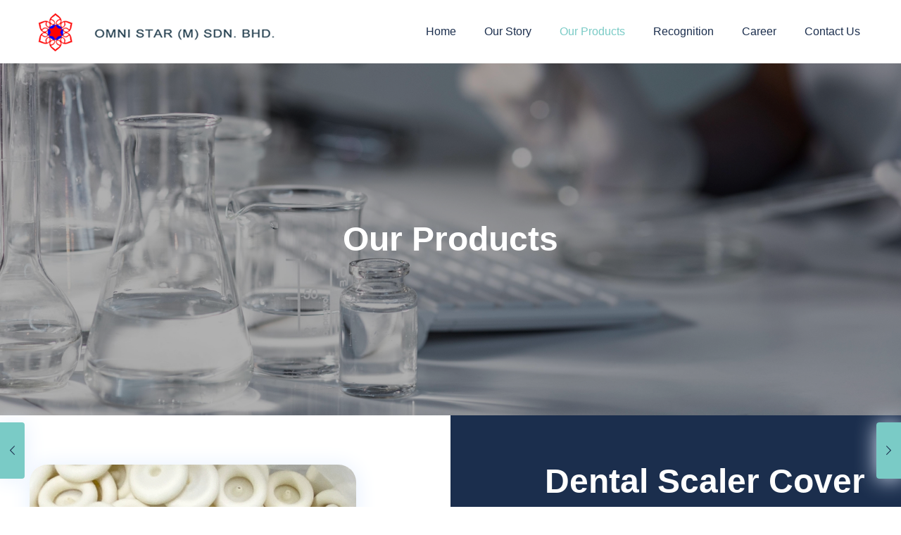

--- FILE ---
content_type: text/html; charset=UTF-8
request_url: https://www.omnistar.com.my/products/dental-scaler-cover/
body_size: 179510
content:
<!DOCTYPE html>
<html class="no-js" lang="en-US" itemscope itemtype="https://schema.org/WebPage">
	
	<link rel="stylesheet" type="text/css" href="https://www.omnistar.com.my/wp-content/plugins/smart-slider-3/Public/SmartSlider3/Application/Frontend/Assets/dist/smartslider.min.css?ver=821e0c40" media="all">
<style type="text/css">.n2-ss-spinner-simple-white-container {
    position: absolute;
    top: 50%;
    left: 50%;
    margin: -20px;
    background: #fff;
    width: 20px;
    height: 20px;
    padding: 10px;
    border-radius: 50%;
    z-index: 1000;
}

.n2-ss-spinner-simple-white {
  outline: 1px solid RGBA(0,0,0,0);
  width:100%;
  height: 100%;
}

.n2-ss-spinner-simple-white:before {
    position: absolute;
    top: 50%;
    left: 50%;
    width: 20px;
    height: 20px;
    margin-top: -11px;
    margin-left: -11px;
}

.n2-ss-spinner-simple-white:not(:required):before {
    content: '';
    border-radius: 50%;
    border-top: 2px solid #333;
    border-right: 2px solid transparent;
    animation: n2SimpleWhite .6s linear infinite;
}
@keyframes n2SimpleWhite {
    to {transform: rotate(360deg);}
}
.n2-ss-spinner-simple-white-container {
    position: absolute;
    top: 50%;
    left: 50%;
    margin: -20px;
    background: #fff;
    width: 20px;
    height: 20px;
    padding: 10px;
    border-radius: 50%;
    z-index: 1000;
}

.n2-ss-spinner-simple-white {
  outline: 1px solid RGBA(0,0,0,0);
  width:100%;
  height: 100%;
}

.n2-ss-spinner-simple-white:before {
    position: absolute;
    top: 50%;
    left: 50%;
    width: 20px;
    height: 20px;
    margin-top: -11px;
    margin-left: -11px;
}

.n2-ss-spinner-simple-white:not(:required):before {
    content: '';
    border-radius: 50%;
    border-top: 2px solid #333;
    border-right: 2px solid transparent;
    animation: n2SimpleWhite .6s linear infinite;
}
@keyframes n2SimpleWhite {
    to {transform: rotate(360deg);}
}</style><script src="https://code.jquery.com/jquery-1.12.4.js"></script>
<link rel="stylesheet" href="//code.jquery.com/ui/1.12.1/themes/base/jquery-ui.css">
<link rel="stylesheet" href="https://cdnjs.cloudflare.com/ajax/libs/jquery-timepicker/1.10.0/jquery.timepicker.css">
<link rel="stylesheet" href="https://cdnjs.cloudflare.com/ajax/libs/jquery-timepicker/1.10.0/jquery.timepicker.min.css">
<!--link rel="stylesheet" href="https://cdnjs.cloudflare.com/ajax/libs/jquery-timepicker/1.10.0/jquery.timepicker.min.css.map"-->
<script src="https://code.jquery.com/ui/1.12.1/jquery-ui.js"></script>
<script src="https://cdnjs.cloudflare.com/ajax/libs/jquery-timepicker/1.10.0/jquery.timepicker.js"></script>
<script src="https://cdnjs.cloudflare.com/ajax/libs/jquery-timepicker/1.10.0/jquery.timepicker.min.js"></script>
	

<!-- head -->
<head>

<!-- meta -->
<meta charset="UTF-8" />
<meta name="viewport" content="width=device-width, initial-scale=1, maximum-scale=1" />
<meta name="description" content="Omni Star | Medical Rubber Products Manufacturer" />
<meta name="google-site-verification" content="Co-PBuqyzeVacFfIV0ZOTl7mz8ivsf5RxMj-RFFVjwY">
<link rel="shortcut icon" href="https://www.omnistar.com.my/wp-content/uploads/2021/07/OmniStarLogo.ico" />	
	

<!-- wp_head() -->
<title>Dental Scaler Cover - Omni Star</title>
<!-- script | dynamic -->
<script id="mfn-dnmc-config-js">
//<![CDATA[
window.mfn_ajax = "https://www.omnistar.com.my/wp-admin/admin-ajax.php";
window.mfn = {mobile_init:1240,nicescroll:40,parallax:"translate3d",responsive:1,retina_js:0};
window.mfn_prettyphoto = {disable:false,disableMobile:false,title:false,style:"pp_default",width:0,height:0};
window.mfn_sliders = {blog:0,clients:0,offer:0,portfolio:0,shop:0,slider:0,testimonials:0};
//]]>
</script>

		<!-- All in One SEO 4.1.1.2 -->
		<meta name="google-site-verification" content="UXACmCCWBAPRPlDU0QPcWlul0AOYuphSkgWFvcdHl0A" />
		<link rel="canonical" href="https://www.omnistar.com.my/products/dental-scaler-cover/" />
		<meta name="twitter:card" content="summary" />
		<meta name="twitter:domain" content="www.omnistar.com.my" />
		<meta name="twitter:title" content="Dental Scaler Cover - Omni Star" />
		<script type="application/ld+json" class="aioseo-schema">
			{"@context":"https:\/\/schema.org","@graph":[{"@type":"WebSite","@id":"https:\/\/www.omnistar.com.my\/#website","url":"https:\/\/www.omnistar.com.my\/","name":"Omni Star","description":"Medical Rubber Products Manufacturer","publisher":{"@id":"https:\/\/www.omnistar.com.my\/#organization"}},{"@type":"Organization","@id":"https:\/\/www.omnistar.com.my\/#organization","name":"Omni Star","url":"https:\/\/www.omnistar.com.my\/","contactPoint":{"@type":"ContactPoint","telephone":"+6044253888","contactType":"Customer Support"}},{"@type":"BreadcrumbList","@id":"https:\/\/www.omnistar.com.my\/products\/dental-scaler-cover\/#breadcrumblist","itemListElement":[{"@type":"ListItem","@id":"https:\/\/www.omnistar.com.my\/#listItem","position":"1","item":{"@id":"https:\/\/www.omnistar.com.my\/#item","name":"Home","description":"Omni Star (M) Sdn. Bhd. was established as a trading company of latex dipped products which includes latex dental dam, finger cot and probe cover. The company is recognized for its efficiency and integrity in business along the years and the management has developed a wide global network of suppliers and buyers who have continuously supported the business till now.","url":"https:\/\/www.omnistar.com.my\/"},"nextItem":"https:\/\/www.omnistar.com.my\/products\/#listItem"},{"@type":"ListItem","@id":"https:\/\/www.omnistar.com.my\/products\/#listItem","position":"2","item":{"@id":"https:\/\/www.omnistar.com.my\/products\/#item","name":"Our Products","url":"https:\/\/www.omnistar.com.my\/products\/"},"nextItem":"https:\/\/www.omnistar.com.my\/products\/dental-scaler-cover\/#listItem","previousItem":"https:\/\/www.omnistar.com.my\/#listItem"},{"@type":"ListItem","@id":"https:\/\/www.omnistar.com.my\/products\/dental-scaler-cover\/#listItem","position":"3","item":{"@id":"https:\/\/www.omnistar.com.my\/products\/dental-scaler-cover\/#item","name":"Dental Scaler Cover","url":"https:\/\/www.omnistar.com.my\/products\/dental-scaler-cover\/"},"previousItem":"https:\/\/www.omnistar.com.my\/products\/#listItem"}]},{"@type":"WebPage","@id":"https:\/\/www.omnistar.com.my\/products\/dental-scaler-cover\/#webpage","url":"https:\/\/www.omnistar.com.my\/products\/dental-scaler-cover\/","name":"Dental Scaler Cover - Omni Star","inLanguage":"en-US","isPartOf":{"@id":"https:\/\/www.omnistar.com.my\/#website"},"breadcrumb":{"@id":"https:\/\/www.omnistar.com.my\/products\/dental-scaler-cover\/#breadcrumblist"},"datePublished":"2021-07-29T03:37:11+00:00","dateModified":"2021-07-30T09:11:50+00:00"}]}
		</script>
		<!-- All in One SEO -->

<link rel='dns-prefetch' href='//www.google.com' />
<link rel='dns-prefetch' href='//fonts.googleapis.com' />
<link rel="alternate" type="application/rss+xml" title="Omni Star &raquo; Feed" href="https://www.omnistar.com.my/feed/" />
<link rel="alternate" type="application/rss+xml" title="Omni Star &raquo; Comments Feed" href="https://www.omnistar.com.my/comments/feed/" />
<link rel="alternate" title="oEmbed (JSON)" type="application/json+oembed" href="https://www.omnistar.com.my/wp-json/oembed/1.0/embed?url=https%3A%2F%2Fwww.omnistar.com.my%2Fproducts%2Fdental-scaler-cover%2F" />
<link rel="alternate" title="oEmbed (XML)" type="text/xml+oembed" href="https://www.omnistar.com.my/wp-json/oembed/1.0/embed?url=https%3A%2F%2Fwww.omnistar.com.my%2Fproducts%2Fdental-scaler-cover%2F&#038;format=xml" />
<style id='wp-img-auto-sizes-contain-inline-css' type='text/css'>
img:is([sizes=auto i],[sizes^="auto," i]){contain-intrinsic-size:3000px 1500px}
/*# sourceURL=wp-img-auto-sizes-contain-inline-css */
</style>
<style id='wp-emoji-styles-inline-css' type='text/css'>

	img.wp-smiley, img.emoji {
		display: inline !important;
		border: none !important;
		box-shadow: none !important;
		height: 1em !important;
		width: 1em !important;
		margin: 0 0.07em !important;
		vertical-align: -0.1em !important;
		background: none !important;
		padding: 0 !important;
	}
/*# sourceURL=wp-emoji-styles-inline-css */
</style>
<style id='wp-block-library-inline-css' type='text/css'>
:root{--wp-block-synced-color:#7a00df;--wp-block-synced-color--rgb:122,0,223;--wp-bound-block-color:var(--wp-block-synced-color);--wp-editor-canvas-background:#ddd;--wp-admin-theme-color:#007cba;--wp-admin-theme-color--rgb:0,124,186;--wp-admin-theme-color-darker-10:#006ba1;--wp-admin-theme-color-darker-10--rgb:0,107,160.5;--wp-admin-theme-color-darker-20:#005a87;--wp-admin-theme-color-darker-20--rgb:0,90,135;--wp-admin-border-width-focus:2px}@media (min-resolution:192dpi){:root{--wp-admin-border-width-focus:1.5px}}.wp-element-button{cursor:pointer}:root .has-very-light-gray-background-color{background-color:#eee}:root .has-very-dark-gray-background-color{background-color:#313131}:root .has-very-light-gray-color{color:#eee}:root .has-very-dark-gray-color{color:#313131}:root .has-vivid-green-cyan-to-vivid-cyan-blue-gradient-background{background:linear-gradient(135deg,#00d084,#0693e3)}:root .has-purple-crush-gradient-background{background:linear-gradient(135deg,#34e2e4,#4721fb 50%,#ab1dfe)}:root .has-hazy-dawn-gradient-background{background:linear-gradient(135deg,#faaca8,#dad0ec)}:root .has-subdued-olive-gradient-background{background:linear-gradient(135deg,#fafae1,#67a671)}:root .has-atomic-cream-gradient-background{background:linear-gradient(135deg,#fdd79a,#004a59)}:root .has-nightshade-gradient-background{background:linear-gradient(135deg,#330968,#31cdcf)}:root .has-midnight-gradient-background{background:linear-gradient(135deg,#020381,#2874fc)}:root{--wp--preset--font-size--normal:16px;--wp--preset--font-size--huge:42px}.has-regular-font-size{font-size:1em}.has-larger-font-size{font-size:2.625em}.has-normal-font-size{font-size:var(--wp--preset--font-size--normal)}.has-huge-font-size{font-size:var(--wp--preset--font-size--huge)}.has-text-align-center{text-align:center}.has-text-align-left{text-align:left}.has-text-align-right{text-align:right}.has-fit-text{white-space:nowrap!important}#end-resizable-editor-section{display:none}.aligncenter{clear:both}.items-justified-left{justify-content:flex-start}.items-justified-center{justify-content:center}.items-justified-right{justify-content:flex-end}.items-justified-space-between{justify-content:space-between}.screen-reader-text{border:0;clip-path:inset(50%);height:1px;margin:-1px;overflow:hidden;padding:0;position:absolute;width:1px;word-wrap:normal!important}.screen-reader-text:focus{background-color:#ddd;clip-path:none;color:#444;display:block;font-size:1em;height:auto;left:5px;line-height:normal;padding:15px 23px 14px;text-decoration:none;top:5px;width:auto;z-index:100000}html :where(.has-border-color){border-style:solid}html :where([style*=border-top-color]){border-top-style:solid}html :where([style*=border-right-color]){border-right-style:solid}html :where([style*=border-bottom-color]){border-bottom-style:solid}html :where([style*=border-left-color]){border-left-style:solid}html :where([style*=border-width]){border-style:solid}html :where([style*=border-top-width]){border-top-style:solid}html :where([style*=border-right-width]){border-right-style:solid}html :where([style*=border-bottom-width]){border-bottom-style:solid}html :where([style*=border-left-width]){border-left-style:solid}html :where(img[class*=wp-image-]){height:auto;max-width:100%}:where(figure){margin:0 0 1em}html :where(.is-position-sticky){--wp-admin--admin-bar--position-offset:var(--wp-admin--admin-bar--height,0px)}@media screen and (max-width:600px){html :where(.is-position-sticky){--wp-admin--admin-bar--position-offset:0px}}

/*# sourceURL=wp-block-library-inline-css */
</style><style id='global-styles-inline-css' type='text/css'>
:root{--wp--preset--aspect-ratio--square: 1;--wp--preset--aspect-ratio--4-3: 4/3;--wp--preset--aspect-ratio--3-4: 3/4;--wp--preset--aspect-ratio--3-2: 3/2;--wp--preset--aspect-ratio--2-3: 2/3;--wp--preset--aspect-ratio--16-9: 16/9;--wp--preset--aspect-ratio--9-16: 9/16;--wp--preset--color--black: #000000;--wp--preset--color--cyan-bluish-gray: #abb8c3;--wp--preset--color--white: #ffffff;--wp--preset--color--pale-pink: #f78da7;--wp--preset--color--vivid-red: #cf2e2e;--wp--preset--color--luminous-vivid-orange: #ff6900;--wp--preset--color--luminous-vivid-amber: #fcb900;--wp--preset--color--light-green-cyan: #7bdcb5;--wp--preset--color--vivid-green-cyan: #00d084;--wp--preset--color--pale-cyan-blue: #8ed1fc;--wp--preset--color--vivid-cyan-blue: #0693e3;--wp--preset--color--vivid-purple: #9b51e0;--wp--preset--gradient--vivid-cyan-blue-to-vivid-purple: linear-gradient(135deg,rgb(6,147,227) 0%,rgb(155,81,224) 100%);--wp--preset--gradient--light-green-cyan-to-vivid-green-cyan: linear-gradient(135deg,rgb(122,220,180) 0%,rgb(0,208,130) 100%);--wp--preset--gradient--luminous-vivid-amber-to-luminous-vivid-orange: linear-gradient(135deg,rgb(252,185,0) 0%,rgb(255,105,0) 100%);--wp--preset--gradient--luminous-vivid-orange-to-vivid-red: linear-gradient(135deg,rgb(255,105,0) 0%,rgb(207,46,46) 100%);--wp--preset--gradient--very-light-gray-to-cyan-bluish-gray: linear-gradient(135deg,rgb(238,238,238) 0%,rgb(169,184,195) 100%);--wp--preset--gradient--cool-to-warm-spectrum: linear-gradient(135deg,rgb(74,234,220) 0%,rgb(151,120,209) 20%,rgb(207,42,186) 40%,rgb(238,44,130) 60%,rgb(251,105,98) 80%,rgb(254,248,76) 100%);--wp--preset--gradient--blush-light-purple: linear-gradient(135deg,rgb(255,206,236) 0%,rgb(152,150,240) 100%);--wp--preset--gradient--blush-bordeaux: linear-gradient(135deg,rgb(254,205,165) 0%,rgb(254,45,45) 50%,rgb(107,0,62) 100%);--wp--preset--gradient--luminous-dusk: linear-gradient(135deg,rgb(255,203,112) 0%,rgb(199,81,192) 50%,rgb(65,88,208) 100%);--wp--preset--gradient--pale-ocean: linear-gradient(135deg,rgb(255,245,203) 0%,rgb(182,227,212) 50%,rgb(51,167,181) 100%);--wp--preset--gradient--electric-grass: linear-gradient(135deg,rgb(202,248,128) 0%,rgb(113,206,126) 100%);--wp--preset--gradient--midnight: linear-gradient(135deg,rgb(2,3,129) 0%,rgb(40,116,252) 100%);--wp--preset--font-size--small: 13px;--wp--preset--font-size--medium: 20px;--wp--preset--font-size--large: 36px;--wp--preset--font-size--x-large: 42px;--wp--preset--spacing--20: 0.44rem;--wp--preset--spacing--30: 0.67rem;--wp--preset--spacing--40: 1rem;--wp--preset--spacing--50: 1.5rem;--wp--preset--spacing--60: 2.25rem;--wp--preset--spacing--70: 3.38rem;--wp--preset--spacing--80: 5.06rem;--wp--preset--shadow--natural: 6px 6px 9px rgba(0, 0, 0, 0.2);--wp--preset--shadow--deep: 12px 12px 50px rgba(0, 0, 0, 0.4);--wp--preset--shadow--sharp: 6px 6px 0px rgba(0, 0, 0, 0.2);--wp--preset--shadow--outlined: 6px 6px 0px -3px rgb(255, 255, 255), 6px 6px rgb(0, 0, 0);--wp--preset--shadow--crisp: 6px 6px 0px rgb(0, 0, 0);}:where(.is-layout-flex){gap: 0.5em;}:where(.is-layout-grid){gap: 0.5em;}body .is-layout-flex{display: flex;}.is-layout-flex{flex-wrap: wrap;align-items: center;}.is-layout-flex > :is(*, div){margin: 0;}body .is-layout-grid{display: grid;}.is-layout-grid > :is(*, div){margin: 0;}:where(.wp-block-columns.is-layout-flex){gap: 2em;}:where(.wp-block-columns.is-layout-grid){gap: 2em;}:where(.wp-block-post-template.is-layout-flex){gap: 1.25em;}:where(.wp-block-post-template.is-layout-grid){gap: 1.25em;}.has-black-color{color: var(--wp--preset--color--black) !important;}.has-cyan-bluish-gray-color{color: var(--wp--preset--color--cyan-bluish-gray) !important;}.has-white-color{color: var(--wp--preset--color--white) !important;}.has-pale-pink-color{color: var(--wp--preset--color--pale-pink) !important;}.has-vivid-red-color{color: var(--wp--preset--color--vivid-red) !important;}.has-luminous-vivid-orange-color{color: var(--wp--preset--color--luminous-vivid-orange) !important;}.has-luminous-vivid-amber-color{color: var(--wp--preset--color--luminous-vivid-amber) !important;}.has-light-green-cyan-color{color: var(--wp--preset--color--light-green-cyan) !important;}.has-vivid-green-cyan-color{color: var(--wp--preset--color--vivid-green-cyan) !important;}.has-pale-cyan-blue-color{color: var(--wp--preset--color--pale-cyan-blue) !important;}.has-vivid-cyan-blue-color{color: var(--wp--preset--color--vivid-cyan-blue) !important;}.has-vivid-purple-color{color: var(--wp--preset--color--vivid-purple) !important;}.has-black-background-color{background-color: var(--wp--preset--color--black) !important;}.has-cyan-bluish-gray-background-color{background-color: var(--wp--preset--color--cyan-bluish-gray) !important;}.has-white-background-color{background-color: var(--wp--preset--color--white) !important;}.has-pale-pink-background-color{background-color: var(--wp--preset--color--pale-pink) !important;}.has-vivid-red-background-color{background-color: var(--wp--preset--color--vivid-red) !important;}.has-luminous-vivid-orange-background-color{background-color: var(--wp--preset--color--luminous-vivid-orange) !important;}.has-luminous-vivid-amber-background-color{background-color: var(--wp--preset--color--luminous-vivid-amber) !important;}.has-light-green-cyan-background-color{background-color: var(--wp--preset--color--light-green-cyan) !important;}.has-vivid-green-cyan-background-color{background-color: var(--wp--preset--color--vivid-green-cyan) !important;}.has-pale-cyan-blue-background-color{background-color: var(--wp--preset--color--pale-cyan-blue) !important;}.has-vivid-cyan-blue-background-color{background-color: var(--wp--preset--color--vivid-cyan-blue) !important;}.has-vivid-purple-background-color{background-color: var(--wp--preset--color--vivid-purple) !important;}.has-black-border-color{border-color: var(--wp--preset--color--black) !important;}.has-cyan-bluish-gray-border-color{border-color: var(--wp--preset--color--cyan-bluish-gray) !important;}.has-white-border-color{border-color: var(--wp--preset--color--white) !important;}.has-pale-pink-border-color{border-color: var(--wp--preset--color--pale-pink) !important;}.has-vivid-red-border-color{border-color: var(--wp--preset--color--vivid-red) !important;}.has-luminous-vivid-orange-border-color{border-color: var(--wp--preset--color--luminous-vivid-orange) !important;}.has-luminous-vivid-amber-border-color{border-color: var(--wp--preset--color--luminous-vivid-amber) !important;}.has-light-green-cyan-border-color{border-color: var(--wp--preset--color--light-green-cyan) !important;}.has-vivid-green-cyan-border-color{border-color: var(--wp--preset--color--vivid-green-cyan) !important;}.has-pale-cyan-blue-border-color{border-color: var(--wp--preset--color--pale-cyan-blue) !important;}.has-vivid-cyan-blue-border-color{border-color: var(--wp--preset--color--vivid-cyan-blue) !important;}.has-vivid-purple-border-color{border-color: var(--wp--preset--color--vivid-purple) !important;}.has-vivid-cyan-blue-to-vivid-purple-gradient-background{background: var(--wp--preset--gradient--vivid-cyan-blue-to-vivid-purple) !important;}.has-light-green-cyan-to-vivid-green-cyan-gradient-background{background: var(--wp--preset--gradient--light-green-cyan-to-vivid-green-cyan) !important;}.has-luminous-vivid-amber-to-luminous-vivid-orange-gradient-background{background: var(--wp--preset--gradient--luminous-vivid-amber-to-luminous-vivid-orange) !important;}.has-luminous-vivid-orange-to-vivid-red-gradient-background{background: var(--wp--preset--gradient--luminous-vivid-orange-to-vivid-red) !important;}.has-very-light-gray-to-cyan-bluish-gray-gradient-background{background: var(--wp--preset--gradient--very-light-gray-to-cyan-bluish-gray) !important;}.has-cool-to-warm-spectrum-gradient-background{background: var(--wp--preset--gradient--cool-to-warm-spectrum) !important;}.has-blush-light-purple-gradient-background{background: var(--wp--preset--gradient--blush-light-purple) !important;}.has-blush-bordeaux-gradient-background{background: var(--wp--preset--gradient--blush-bordeaux) !important;}.has-luminous-dusk-gradient-background{background: var(--wp--preset--gradient--luminous-dusk) !important;}.has-pale-ocean-gradient-background{background: var(--wp--preset--gradient--pale-ocean) !important;}.has-electric-grass-gradient-background{background: var(--wp--preset--gradient--electric-grass) !important;}.has-midnight-gradient-background{background: var(--wp--preset--gradient--midnight) !important;}.has-small-font-size{font-size: var(--wp--preset--font-size--small) !important;}.has-medium-font-size{font-size: var(--wp--preset--font-size--medium) !important;}.has-large-font-size{font-size: var(--wp--preset--font-size--large) !important;}.has-x-large-font-size{font-size: var(--wp--preset--font-size--x-large) !important;}
/*# sourceURL=global-styles-inline-css */
</style>

<style id='classic-theme-styles-inline-css' type='text/css'>
/*! This file is auto-generated */
.wp-block-button__link{color:#fff;background-color:#32373c;border-radius:9999px;box-shadow:none;text-decoration:none;padding:calc(.667em + 2px) calc(1.333em + 2px);font-size:1.125em}.wp-block-file__button{background:#32373c;color:#fff;text-decoration:none}
/*# sourceURL=/wp-includes/css/classic-themes.min.css */
</style>
<link rel='stylesheet' id='contact-form-7-css' href='https://www.omnistar.com.my/wp-content/plugins/contact-form-7/includes/css/styles.css?ver=5.4.1' type='text/css' media='all' />
<link rel='stylesheet' id='style-css' href='https://www.omnistar.com.my/wp-content/themes/betheme/style.css?ver=17' type='text/css' media='all' />
<link rel='stylesheet' id='mfn-base-css' href='https://www.omnistar.com.my/wp-content/themes/betheme/css/base.css?ver=17' type='text/css' media='all' />
<link rel='stylesheet' id='mfn-layout-css' href='https://www.omnistar.com.my/wp-content/themes/betheme/css/layout.css?ver=17' type='text/css' media='all' />
<link rel='stylesheet' id='mfn-shortcodes-css' href='https://www.omnistar.com.my/wp-content/themes/betheme/css/shortcodes.css?ver=17' type='text/css' media='all' />
<link rel='stylesheet' id='mfn-animations-css' href='https://www.omnistar.com.my/wp-content/themes/betheme/assets/animations/animations.min.css?ver=17' type='text/css' media='all' />
<link rel='stylesheet' id='mfn-jquery-ui-css' href='https://www.omnistar.com.my/wp-content/themes/betheme/assets/ui/jquery.ui.all.css?ver=17' type='text/css' media='all' />
<link rel='stylesheet' id='mfn-prettyPhoto-css' href='https://www.omnistar.com.my/wp-content/themes/betheme/assets/prettyPhoto/prettyPhoto.css?ver=17' type='text/css' media='all' />
<link rel='stylesheet' id='mfn-jplayer-css' href='https://www.omnistar.com.my/wp-content/themes/betheme/assets/jplayer/css/jplayer.blue.monday.css?ver=17' type='text/css' media='all' />
<link rel='stylesheet' id='mfn-responsive-css' href='https://www.omnistar.com.my/wp-content/themes/betheme/css/responsive.css?ver=17' type='text/css' media='all' />
<link rel='stylesheet' id='Niconne-css' href='https://fonts.googleapis.com/css?family=Niconne%3A1%2C300%2C400%2C400italic%2C500%2C600%2C700%2C700italic&#038;ver=6.9' type='text/css' media='all' />
<script type="text/javascript" src="https://www.omnistar.com.my/wp-includes/js/jquery/jquery.min.js?ver=3.7.1" id="jquery-core-js"></script>
<script type="text/javascript" src="https://www.omnistar.com.my/wp-includes/js/jquery/jquery-migrate.min.js?ver=3.4.1" id="jquery-migrate-js"></script>
<link rel="https://api.w.org/" href="https://www.omnistar.com.my/wp-json/" /><link rel="alternate" title="JSON" type="application/json" href="https://www.omnistar.com.my/wp-json/wp/v2/pages/2714" /><link rel="EditURI" type="application/rsd+xml" title="RSD" href="https://www.omnistar.com.my/xmlrpc.php?rsd" />
<meta name="generator" content="WordPress 6.9" />
<link rel='shortlink' href='https://www.omnistar.com.my/?p=2714' />
<!-- style | dynamic -->
<style id="mfn-dnmc-style-css">
@media only screen and (min-width: 1240px) {body:not(.header-simple) #Top_bar #menu{display:block!important}.tr-menu #Top_bar #menu{background:none!important}#Top_bar .menu > li > ul.mfn-megamenu{width:984px}#Top_bar .menu > li > ul.mfn-megamenu > li{float:left}#Top_bar .menu > li > ul.mfn-megamenu > li.mfn-megamenu-cols-1{width:100%}#Top_bar .menu > li > ul.mfn-megamenu > li.mfn-megamenu-cols-2{width:50%}#Top_bar .menu > li > ul.mfn-megamenu > li.mfn-megamenu-cols-3{width:33.33%}#Top_bar .menu > li > ul.mfn-megamenu > li.mfn-megamenu-cols-4{width:25%}#Top_bar .menu > li > ul.mfn-megamenu > li.mfn-megamenu-cols-5{width:20%}#Top_bar .menu > li > ul.mfn-megamenu > li.mfn-megamenu-cols-6{width:16.66%}#Top_bar .menu > li > ul.mfn-megamenu > li > ul{display:block!important;position:inherit;left:auto;top:auto;border-width:0 1px 0 0}#Top_bar .menu > li > ul.mfn-megamenu > li:last-child > ul{border:0}#Top_bar .menu > li > ul.mfn-megamenu > li > ul li{width:auto}#Top_bar .menu > li > ul.mfn-megamenu a.mfn-megamenu-title{text-transform:uppercase;font-weight:400;background:none}#Top_bar .menu > li > ul.mfn-megamenu a .menu-arrow{display:none}.menuo-right #Top_bar .menu > li > ul.mfn-megamenu{left:auto;right:0}.menuo-right #Top_bar .menu > li > ul.mfn-megamenu-bg{box-sizing:border-box}#Top_bar .menu > li > ul.mfn-megamenu-bg{padding:20px 166px 20px 20px;background-repeat:no-repeat;background-position:right bottom}.rtl #Top_bar .menu > li > ul.mfn-megamenu-bg{padding-left:166px;padding-right:20px;background-position:left bottom}#Top_bar .menu > li > ul.mfn-megamenu-bg > li{background:none}#Top_bar .menu > li > ul.mfn-megamenu-bg > li a{border:none}#Top_bar .menu > li > ul.mfn-megamenu-bg > li > ul{background:none!important;-webkit-box-shadow:0 0 0 0;-moz-box-shadow:0 0 0 0;box-shadow:0 0 0 0}.mm-vertical #Top_bar .container{position:relative;}.mm-vertical #Top_bar .top_bar_left{position:static;}.mm-vertical #Top_bar .menu > li ul{box-shadow:0 0 0 0 transparent!important;background-image:none;}.mm-vertical #Top_bar .menu > li > ul.mfn-megamenu{width:98%!important;margin:0 1%;padding:20px 0;}.mm-vertical.header-plain #Top_bar .menu > li > ul.mfn-megamenu{width:100%!important;margin:0;}.mm-vertical #Top_bar .menu > li > ul.mfn-megamenu > li{display:table-cell;float:none!important;width:10%;padding:0 15px;border-right:1px solid rgba(0, 0, 0, 0.05);}.mm-vertical #Top_bar .menu > li > ul.mfn-megamenu > li:last-child{border-right-width:0}.mm-vertical #Top_bar .menu > li > ul.mfn-megamenu > li.hide-border{border-right-width:0}.mm-vertical #Top_bar .menu > li > ul.mfn-megamenu > li a{border-bottom-width:0;padding:9px 15px;line-height:120%;}.mm-vertical #Top_bar .menu > li > ul.mfn-megamenu a.mfn-megamenu-title{font-weight:700;}.rtl .mm-vertical #Top_bar .menu > li > ul.mfn-megamenu > li:first-child{border-right-width:0}.rtl .mm-vertical #Top_bar .menu > li > ul.mfn-megamenu > li:last-child{border-right-width:1px}#Header_creative #Top_bar .menu > li > ul.mfn-megamenu{width:980px!important;margin:0;}.header-plain:not(.menuo-right) #Header .top_bar_left{width:auto!important}.header-stack.header-center #Top_bar #menu{display:inline-block!important}.header-simple #Top_bar #menu{display:none;height:auto;width:300px;bottom:auto;top:100%;right:1px;position:absolute;margin:0}.header-simple #Header a.responsive-menu-toggle{display:block;right:10px}.header-simple #Top_bar #menu > ul{width:100%;float:left}.header-simple #Top_bar #menu ul li{width:100%;padding-bottom:0;border-right:0;position:relative}.header-simple #Top_bar #menu ul li a{padding:0 20px;margin:0;display:block;height:auto;line-height:normal;border:none}.header-simple #Top_bar #menu ul li a:after{display:none}.header-simple #Top_bar #menu ul li a span{border:none;line-height:44px;display:inline;padding:0}.header-simple #Top_bar #menu ul li.submenu .menu-toggle{display:block;position:absolute;right:0;top:0;width:44px;height:44px;line-height:44px;font-size:30px;font-weight:300;text-align:center;cursor:pointer;color:#444;opacity:0.33;}.header-simple #Top_bar #menu ul li.submenu .menu-toggle:after{content:"+"}.header-simple #Top_bar #menu ul li.hover > .menu-toggle:after{content:"-"}.header-simple #Top_bar #menu ul li.hover a{border-bottom:0}.header-simple #Top_bar #menu ul.mfn-megamenu li .menu-toggle{display:none}.header-simple #Top_bar #menu ul li ul{position:relative!important;left:0!important;top:0;padding:0;margin:0!important;width:auto!important;background-image:none}.header-simple #Top_bar #menu ul li ul li{width:100%!important;display:block;padding:0;}.header-simple #Top_bar #menu ul li ul li a{padding:0 20px 0 30px}.header-simple #Top_bar #menu ul li ul li a .menu-arrow{display:none}.header-simple #Top_bar #menu ul li ul li a span{padding:0}.header-simple #Top_bar #menu ul li ul li a span:after{display:none!important}.header-simple #Top_bar .menu > li > ul.mfn-megamenu a.mfn-megamenu-title{text-transform:uppercase;font-weight:400}.header-simple #Top_bar .menu > li > ul.mfn-megamenu > li > ul{display:block!important;position:inherit;left:auto;top:auto}.header-simple #Top_bar #menu ul li ul li ul{border-left:0!important;padding:0;top:0}.header-simple #Top_bar #menu ul li ul li ul li a{padding:0 20px 0 40px}.rtl.header-simple #Top_bar #menu{left:1px;right:auto}.rtl.header-simple #Top_bar a.responsive-menu-toggle{left:10px;right:auto}.rtl.header-simple #Top_bar #menu ul li.submenu .menu-toggle{left:0;right:auto}.rtl.header-simple #Top_bar #menu ul li ul{left:auto!important;right:0!important}.rtl.header-simple #Top_bar #menu ul li ul li a{padding:0 30px 0 20px}.rtl.header-simple #Top_bar #menu ul li ul li ul li a{padding:0 40px 0 20px}.menu-highlight #Top_bar .menu > li{margin:0 2px}.menu-highlight:not(.header-creative) #Top_bar .menu > li > a{margin:20px 0;padding:0;-webkit-border-radius:5px;border-radius:5px}.menu-highlight #Top_bar .menu > li > a:after{display:none}.menu-highlight #Top_bar .menu > li > a span:not(.description){line-height:50px}.menu-highlight #Top_bar .menu > li > a span.description{display:none}.menu-highlight.header-stack #Top_bar .menu > li > a{margin:10px 0!important}.menu-highlight.header-stack #Top_bar .menu > li > a span:not(.description){line-height:40px}.menu-highlight.header-transparent #Top_bar .menu > li > a{margin:5px 0}.menu-highlight.header-simple #Top_bar #menu ul li,.menu-highlight.header-creative #Top_bar #menu ul li{margin:0}.menu-highlight.header-simple #Top_bar #menu ul li > a,.menu-highlight.header-creative #Top_bar #menu ul li > a{-webkit-border-radius:0;border-radius:0}.menu-highlight:not(.header-fixed):not(.header-simple) #Top_bar.is-sticky .menu > li > a{margin:10px 0!important;padding:5px 0!important}.menu-highlight:not(.header-fixed):not(.header-simple) #Top_bar.is-sticky .menu > li > a span{line-height:30px!important}.header-modern.menu-highlight.menuo-right .menu_wrapper{margin-right:20px}.menu-line-below #Top_bar .menu > li > a:after{top:auto;bottom:-4px}.menu-line-below #Top_bar.is-sticky .menu > li > a:after{top:auto;bottom:-4px}.menu-line-below-80 #Top_bar:not(.is-sticky) .menu > li > a:after{height:4px;left:10%;top:50%;margin-top:20px;width:80%}.menu-line-below-80-1 #Top_bar:not(.is-sticky) .menu > li > a:after{height:1px;left:10%;top:50%;margin-top:20px;width:80%}.menu-link-color #Top_bar .menu > li > a:after{display:none!important}.menu-arrow-top #Top_bar .menu > li > a:after{background:none repeat scroll 0 0 rgba(0,0,0,0)!important;border-color:#ccc transparent transparent;border-style:solid;border-width:7px 7px 0;display:block;height:0;left:50%;margin-left:-7px;top:0!important;width:0}.menu-arrow-top.header-transparent #Top_bar .menu > li > a:after,.menu-arrow-top.header-plain #Top_bar .menu > li > a:after{display:none}.menu-arrow-top #Top_bar.is-sticky .menu > li > a:after{top:0!important}.menu-arrow-bottom #Top_bar .menu > li > a:after{background:none!important;border-color:transparent transparent #ccc;border-style:solid;border-width:0 7px 7px;display:block;height:0;left:50%;margin-left:-7px;top:auto;bottom:0;width:0}.menu-arrow-bottom.header-transparent #Top_bar .menu > li > a:after,.menu-arrow-bottom.header-plain #Top_bar .menu > li > a:after{display:none}.menu-arrow-bottom #Top_bar.is-sticky .menu > li > a:after{top:auto;bottom:0}.menuo-no-borders #Top_bar .menu > li > a span:not(.description){border-right-width:0}.menuo-no-borders #Header_creative #Top_bar .menu > li > a span{border-bottom-width:0}.menuo-right #Top_bar .menu_wrapper{float:right}.menuo-right.header-stack:not(.header-center) #Top_bar .menu_wrapper{margin-right:150px}body.header-creative{padding-left:50px}body.header-creative.header-open{padding-left:250px}body.error404,body.under-construction,body.template-blank{padding-left:0!important}.header-creative.footer-fixed #Footer,.header-creative.footer-sliding #Footer,.header-creative.footer-stick #Footer.is-sticky{box-sizing:border-box;padding-left:50px;}.header-open.footer-fixed #Footer,.header-open.footer-sliding #Footer,.header-creative.footer-stick #Footer.is-sticky{padding-left:250px;}.header-rtl.header-creative.footer-fixed #Footer,.header-rtl.header-creative.footer-sliding #Footer,.header-rtl.header-creative.footer-stick #Footer.is-sticky{padding-left:0;padding-right:50px;}.header-rtl.header-open.footer-fixed #Footer,.header-rtl.header-open.footer-sliding #Footer,.header-rtl.header-creative.footer-stick #Footer.is-sticky{padding-right:250px;}#Header_creative{background:#fff;position:fixed;width:250px;height:100%;left:-200px;top:0;z-index:9002;-webkit-box-shadow:2px 0 4px 2px rgba(0,0,0,.15);box-shadow:2px 0 4px 2px rgba(0,0,0,.15)}#Header_creative .container{width:100%}#Header_creative .creative-wrapper{opacity:0;margin-right:50px}#Header_creative a.creative-menu-toggle{display:block;width:34px;height:34px;line-height:34px;font-size:22px;text-align:center;position:absolute;top:10px;right:8px;border-radius:3px}.admin-bar #Header_creative a.creative-menu-toggle{top:42px}#Header_creative #Top_bar{position:static;width:100%}#Header_creative #Top_bar .top_bar_left{width:100%!important;float:none}#Header_creative #Top_bar .top_bar_right{width:100%!important;float:none;height:auto;margin-bottom:35px;text-align:center;padding:0 20px;top:0;-webkit-box-sizing:border-box;-moz-box-sizing:border-box;box-sizing:border-box}#Header_creative #Top_bar .top_bar_right:before{display:none}#Header_creative #Top_bar .top_bar_right_wrapper{top:0}#Header_creative #Top_bar .logo{float:none;text-align:center;margin:15px 0}#Header_creative #Top_bar .menu_wrapper{float:none;margin:0 0 30px}#Header_creative #Top_bar .menu > li{width:100%;float:none;position:relative}#Header_creative #Top_bar .menu > li > a{padding:0;text-align:center}#Header_creative #Top_bar .menu > li > a:after{display:none}#Header_creative #Top_bar .menu > li > a span{border-right:0;border-bottom-width:1px;line-height:38px}#Header_creative #Top_bar .menu li ul{left:100%;right:auto;top:0;box-shadow:2px 2px 2px 0 rgba(0,0,0,0.03);-webkit-box-shadow:2px 2px 2px 0 rgba(0,0,0,0.03)}#Header_creative #Top_bar .menu > li > ul.mfn-megamenu{width:700px!important;}#Header_creative #Top_bar .menu > li > ul.mfn-megamenu > li > ul{left:0}#Header_creative #Top_bar .menu li ul li a{padding-top:9px;padding-bottom:8px}#Header_creative #Top_bar .menu li ul li ul{top:0!important}#Header_creative #Top_bar .menu > li > a span.description{display:block;font-size:13px;line-height:28px!important;clear:both}#Header_creative #Top_bar .search_wrapper{left:100%;top:auto;bottom:0}#Header_creative #Top_bar a#header_cart{display:inline-block;float:none;top:3px}#Header_creative #Top_bar a#search_button{display:inline-block;float:none;top:3px}#Header_creative #Top_bar .wpml-languages{display:inline-block;float:none;top:0}#Header_creative #Top_bar .wpml-languages.enabled:hover a.active{padding-bottom:9px}#Header_creative #Top_bar a.button.action_button{display:inline-block;float:none;top:16px;margin:0}#Header_creative #Top_bar .banner_wrapper{display:block;text-align:center}#Header_creative #Top_bar .banner_wrapper img{max-width:100%;height:auto;display:inline-block}#Header_creative #Action_bar{position:absolute;bottom:0;top:auto;clear:both;padding:0 20px;-webkit-box-sizing:border-box;-moz-box-sizing:border-box;box-sizing:border-box}#Header_creative #Action_bar .social{float:none;text-align:center;padding:5px 0 15px}#Header_creative #Action_bar .social li{margin-bottom:2px}#Header_creative .social li a{color:rgba(0,0,0,.5)}#Header_creative .social li a:hover{color:#000}#Header_creative .creative-social{position:absolute;bottom:10px;right:0;width:50px}#Header_creative .creative-social li{display:block;float:none;width:100%;text-align:center;margin-bottom:5px}.header-creative .fixed-nav.fixed-nav-prev{margin-left:50px}.header-creative.header-open .fixed-nav.fixed-nav-prev{margin-left:250px}.menuo-last #Header_creative #Top_bar .menu li.last ul{top:auto;bottom:0}.header-open #Header_creative{left:0}.header-open #Header_creative .creative-wrapper{opacity:1;margin:0!important;}.header-open #Header_creative .creative-menu-toggle,.header-open #Header_creative .creative-social{display:none}body.header-rtl.header-creative{padding-left:0;padding-right:50px}.header-rtl #Header_creative{left:auto;right:-200px}.header-rtl.nice-scroll #Header_creative{margin-right:10px}.header-rtl #Header_creative .creative-wrapper{margin-left:50px;margin-right:0}.header-rtl #Header_creative a.creative-menu-toggle{left:8px;right:auto}.header-rtl #Header_creative .creative-social{left:0;right:auto}.header-rtl #Footer #back_to_top.sticky{right:125px}.header-rtl #popup_contact{right:70px}.header-rtl #Header_creative #Top_bar .menu li ul{left:auto;right:100%}.header-rtl #Header_creative #Top_bar .search_wrapper{left:auto;right:100%;}.header-rtl .fixed-nav.fixed-nav-prev{margin-left:0!important}.header-rtl .fixed-nav.fixed-nav-next{margin-right:50px}body.header-rtl.header-creative.header-open{padding-left:0;padding-right:250px!important}.header-rtl.header-open #Header_creative{left:auto;right:0}.header-rtl.header-open #Footer #back_to_top.sticky{right:325px}.header-rtl.header-open #popup_contact{right:270px}.header-rtl.header-open .fixed-nav.fixed-nav-next{margin-right:250px}#Header_creative.active{left:-1px;}.header-rtl #Header_creative.active{left:auto;right:-1px;}#Header_creative.active .creative-wrapper{opacity:1;margin:0}.header-creative .vc_row[data-vc-full-width]{padding-left:50px}.header-creative.header-open .vc_row[data-vc-full-width]{padding-left:250px}.header-open .vc_parallax .vc_parallax-inner { left:auto; width: calc(100% - 250px); }.header-open.header-rtl .vc_parallax .vc_parallax-inner { left:0; right:auto; }#Header_creative.scroll{height:100%;overflow-y:auto}#Header_creative.scroll:not(.dropdown) .menu li ul{display:none!important}#Header_creative.scroll #Action_bar{position:static}#Header_creative.dropdown{outline:none}#Header_creative.dropdown #Top_bar .menu_wrapper{float:left}#Header_creative.dropdown #Top_bar #menu ul li{position:relative;float:left}#Header_creative.dropdown #Top_bar #menu ul li a:after{display:none}#Header_creative.dropdown #Top_bar #menu ul li a span{line-height:38px;padding:0}#Header_creative.dropdown #Top_bar #menu ul li.submenu .menu-toggle{display:block;position:absolute;right:0;top:0;width:38px;height:38px;line-height:38px;font-size:26px;font-weight:300;text-align:center;cursor:pointer;color:#444;opacity:0.33;}#Header_creative.dropdown #Top_bar #menu ul li.submenu .menu-toggle:after{content:"+"}#Header_creative.dropdown #Top_bar #menu ul li.hover > .menu-toggle:after{content:"-"}#Header_creative.dropdown #Top_bar #menu ul li.hover a{border-bottom:0}#Header_creative.dropdown #Top_bar #menu ul.mfn-megamenu li .menu-toggle{display:none}#Header_creative.dropdown #Top_bar #menu ul li ul{position:relative!important;left:0!important;top:0;padding:0;margin-left:0!important;width:auto!important;background-image:none}#Header_creative.dropdown #Top_bar #menu ul li ul li{width:100%!important}#Header_creative.dropdown #Top_bar #menu ul li ul li a{padding:0 10px;text-align:center}#Header_creative.dropdown #Top_bar #menu ul li ul li a .menu-arrow{display:none}#Header_creative.dropdown #Top_bar #menu ul li ul li a span{padding:0}#Header_creative.dropdown #Top_bar #menu ul li ul li a span:after{display:none!important}#Header_creative.dropdown #Top_bar .menu > li > ul.mfn-megamenu a.mfn-megamenu-title{text-transform:uppercase;font-weight:400}#Header_creative.dropdown #Top_bar .menu > li > ul.mfn-megamenu > li > ul{display:block!important;position:inherit;left:auto;top:auto}#Header_creative.dropdown #Top_bar #menu ul li ul li ul{border-left:0!important;padding:0;top:0}#Header_creative{transition: left .5s ease-in-out, right .5s ease-in-out;}#Header_creative .creative-wrapper{transition: opacity .5s ease-in-out, margin 0s ease-in-out .5s;}#Header_creative.active .creative-wrapper{transition: opacity .5s ease-in-out, margin 0s ease-in-out;}}@media only screen and (min-width: 1240px) {#Top_bar.is-sticky{position:fixed!important;width:100%;left:0;top:-60px;height:60px;z-index:701;background:#fff;opacity:.97;filter:alpha(opacity = 97);-webkit-box-shadow:0 2px 5px 0 rgba(0,0,0,0.1);-moz-box-shadow:0 2px 5px 0 rgba(0,0,0,0.1);box-shadow:0 2px 5px 0 rgba(0,0,0,0.1)}.layout-boxed.header-boxed #Top_bar.is-sticky{max-width:1240px;left:50%;-webkit-transform:translateX(-50%);transform:translateX(-50%)}.layout-boxed.header-boxed.nice-scroll #Top_bar.is-sticky{margin-left:-5px}#Top_bar.is-sticky .top_bar_left,#Top_bar.is-sticky .top_bar_right,#Top_bar.is-sticky .top_bar_right:before{background:none}#Top_bar.is-sticky .top_bar_right{top:-4px;height:auto;}#Top_bar.is-sticky .top_bar_right_wrapper{top:15px}.header-plain #Top_bar.is-sticky .top_bar_right_wrapper{top:0}#Top_bar.is-sticky .logo{width:auto;margin:0 30px 0 20px;padding:0}#Top_bar.is-sticky #logo{padding:5px 0!important;height:50px!important;line-height:50px!important}#Top_bar.is-sticky #logo img:not(.svg){max-height:35px;width:auto!important}#Top_bar.is-sticky #logo img.logo-main{display:none}#Top_bar.is-sticky #logo img.logo-sticky{display:inline}#Top_bar.is-sticky .menu_wrapper{clear:none}#Top_bar.is-sticky .menu_wrapper .menu > li > a{padding:15px 0}#Top_bar.is-sticky .menu > li > a,#Top_bar.is-sticky .menu > li > a span{line-height:30px}#Top_bar.is-sticky .menu > li > a:after{top:auto;bottom:-4px}#Top_bar.is-sticky .menu > li > a span.description{display:none}#Top_bar.is-sticky .secondary_menu_wrapper,#Top_bar.is-sticky .banner_wrapper{display:none}.header-overlay #Top_bar.is-sticky{display:none}.sticky-dark #Top_bar.is-sticky{background:rgba(0,0,0,.8)}.sticky-dark #Top_bar.is-sticky #menu{background:rgba(0,0,0,.8)}.sticky-dark #Top_bar.is-sticky .menu > li > a{color:#fff}.sticky-dark #Top_bar.is-sticky .top_bar_right a{color:rgba(255,255,255,.5)}.sticky-dark #Top_bar.is-sticky .wpml-languages a.active,.sticky-dark #Top_bar.is-sticky .wpml-languages ul.wpml-lang-dropdown{background:rgba(0,0,0,0.3);border-color:rgba(0,0,0,0.1)}}@media only screen and (min-width: 768px) and (max-width: 1240px){.header_placeholder{height:0!important}}@media only screen and (max-width: 1239px){#Top_bar #menu{display:none;height:auto;width:300px;bottom:auto;top:100%;right:1px;position:absolute;margin:0}#Top_bar a.responsive-menu-toggle{display:block}#Top_bar #menu > ul{width:100%;float:left}#Top_bar #menu ul li{width:100%;padding-bottom:0;border-right:0;position:relative}#Top_bar #menu ul li a{padding:0 25px;margin:0;display:block;height:auto;line-height:normal;border:none}#Top_bar #menu ul li a:after{display:none}#Top_bar #menu ul li a span{border:none;line-height:44px;display:inline;padding:0}#Top_bar #menu ul li a span.description{margin:0 0 0 5px}#Top_bar #menu ul li.submenu .menu-toggle{display:block;position:absolute;right:15px;top:0;width:44px;height:44px;line-height:44px;font-size:30px;font-weight:300;text-align:center;cursor:pointer;color:#444;opacity:0.33;}#Top_bar #menu ul li.submenu .menu-toggle:after{content:"+"}#Top_bar #menu ul li.hover > .menu-toggle:after{content:"-"}#Top_bar #menu ul li.hover a{border-bottom:0}#Top_bar #menu ul li a span:after{display:none!important}#Top_bar #menu ul.mfn-megamenu li .menu-toggle{display:none}#Top_bar #menu ul li ul{position:relative!important;left:0!important;top:0;padding:0;margin-left:0!important;width:auto!important;background-image:none!important;box-shadow:0 0 0 0 transparent!important;-webkit-box-shadow:0 0 0 0 transparent!important}#Top_bar #menu ul li ul li{width:100%!important}#Top_bar #menu ul li ul li a{padding:0 20px 0 35px}#Top_bar #menu ul li ul li a .menu-arrow{display:none}#Top_bar #menu ul li ul li a span{padding:0}#Top_bar #menu ul li ul li a span:after{display:none!important}#Top_bar .menu > li > ul.mfn-megamenu a.mfn-megamenu-title{text-transform:uppercase;font-weight:400}#Top_bar .menu > li > ul.mfn-megamenu > li > ul{display:block!important;position:inherit;left:auto;top:auto}#Top_bar #menu ul li ul li ul{border-left:0!important;padding:0;top:0}#Top_bar #menu ul li ul li ul li a{padding:0 20px 0 45px}.rtl #Top_bar #menu{left:1px;right:auto}.rtl #Top_bar a.responsive-menu-toggle{left:20px;right:auto}.rtl #Top_bar #menu ul li.submenu .menu-toggle{left:15px;right:auto;border-left:none;border-right:1px solid #eee}.rtl #Top_bar #menu ul li ul{left:auto!important;right:0!important}.rtl #Top_bar #menu ul li ul li a{padding:0 30px 0 20px}.rtl #Top_bar #menu ul li ul li ul li a{padding:0 40px 0 20px}.header-stack .menu_wrapper a.responsive-menu-toggle{position:static!important;margin:11px 0!important}.header-stack .menu_wrapper #menu{left:0;right:auto}.rtl.header-stack #Top_bar #menu{left:auto;right:0}.admin-bar #Header_creative{top:32px}.header-creative.layout-boxed{padding-top:85px}.header-creative.layout-full-width #Wrapper{padding-top:60px}#Header_creative{position:fixed;width:100%;left:0!important;top:0;z-index:1001}#Header_creative .creative-wrapper{display:block!important;opacity:1!important}#Header_creative .creative-menu-toggle,#Header_creative .creative-social{display:none!important;opacity:1!important;filter:alpha(opacity=100)!important}#Header_creative #Top_bar{position:static;width:100%}#Header_creative #Top_bar #logo{height:50px;line-height:50px;padding:5px 0}#Header_creative #Top_bar #logo img{max-height:40px}#Header_creative #logo img.logo-main{display:none}#Header_creative #logo img.logo-sticky{display:inline-block}.logo-no-sticky-padding #Header_creative #Top_bar #logo{height:60px;line-height:60px;padding:0}.logo-no-sticky-padding #Header_creative #Top_bar #logo img{max-height:60px}#Header_creative #Top_bar #header_cart{top:21px}#Header_creative #Top_bar #search_button{top:20px}#Header_creative #Top_bar .wpml-languages{top:11px}#Header_creative #Top_bar .action_button{top:9px}#Header_creative #Top_bar .top_bar_right{height:60px;top:0}#Header_creative #Top_bar .top_bar_right:before{display:none}#Header_creative #Top_bar .top_bar_right_wrapper{top:0}#Header_creative #Action_bar{display:none}#Header_creative.scroll{overflow:visible!important}}#Header_wrapper, #Intro {background-color: #1b2e4d;}#Subheader {background-color: rgba(247, 247, 247, 0);}.header-classic #Action_bar, .header-fixed #Action_bar, .header-plain #Action_bar, .header-split #Action_bar, .header-stack #Action_bar {background-color: #2C2C2C;}#Sliding-top {background-color: #0d6526;}#Sliding-top a.sliding-top-control {border-right-color: #0d6526;}#Sliding-top.st-center a.sliding-top-control,#Sliding-top.st-left a.sliding-top-control {border-top-color: #0d6526;}#Footer {background-color: #1b2e4d;}body, ul.timeline_items, .icon_box a .desc, .icon_box a:hover .desc, .feature_list ul li a, .list_item a, .list_item a:hover,.widget_recent_entries ul li a, .flat_box a, .flat_box a:hover, .story_box .desc, .content_slider.carouselul li a .title,.content_slider.flat.description ul li .desc, .content_slider.flat.description ul li a .desc, .post-nav.minimal a i {color: #414141;}.post-nav.minimal a svg {fill: #414141;}.themecolor, .opening_hours .opening_hours_wrapper li span, .fancy_heading_icon .icon_top,.fancy_heading_arrows .icon-right-dir, .fancy_heading_arrows .icon-left-dir, .fancy_heading_line .title,.button-love a.mfn-love, .format-link .post-title .icon-link, .pager-single > span, .pager-single a:hover,.widget_meta ul, .widget_pages ul, .widget_rss ul, .widget_mfn_recent_comments ul li:after, .widget_archive ul, .widget_recent_comments ul li:after, .widget_nav_menu ul, .woocommerce ul.products li.product .price, .shop_slider .shop_slider_ul li .item_wrapper .price, .woocommerce-page ul.products li.product .price, .widget_price_filter .price_label .from, .widget_price_filter .price_label .to,.woocommerce ul.product_list_widget li .quantity .amount, .woocommerce .product div.entry-summary .price, .woocommerce .star-rating span,#Error_404 .error_pic i, .style-simple #Filters .filters_wrapper ul li a:hover, .style-simple #Filters .filters_wrapper ul li.current-cat a,.style-simple .quick_fact .title {color: #7acbc6;}.themebg,#comments .commentlist > li .reply a.comment-reply-link,div.jp-interface,#Filters .filters_wrapper ul li a:hover,#Filters .filters_wrapper ul li.current-cat a,.fixed-nav .arrow,.offer_thumb .slider_pagination a:before,.offer_thumb .slider_pagination a.selected:after,.pager .pages a:hover,.pager .pages a.active,.pager .pages span.page-numbers.current,.pager-single span:after,.portfolio_group.exposure .portfolio-item .desc-inner .line,.Recent_posts ul li .desc:after,.Recent_posts ul li .photo .c,.slider_pagination a.selected,.slider_pagination .slick-active a,.slider_pagination a.selected:after,.slider_pagination .slick-active a:after,.testimonials_slider .slider_images,.testimonials_slider .slider_images a:after,.testimonials_slider .slider_images:before,#Top_bar a#header_cart span,.widget_categories ul,.widget_mfn_menu ul li a:hover,.widget_mfn_menu ul li.current-menu-item:not(.current-menu-ancestor) > a,.widget_mfn_menu ul li.current_page_item:not(.current_page_ancestor) > a,.widget_product_categories ul,.widget_recent_entries ul li:after,.woocommerce-account table.my_account_orders .order-number a,.woocommerce-MyAccount-navigation ul li.is-active a, .style-simple .accordion .question:after,.style-simple .faq .question:after,.style-simple .icon_box .desc_wrapper .title:before,.style-simple #Filters .filters_wrapper ul li a:after,.style-simple .article_box .desc_wrapper p:after,.style-simple .sliding_box .desc_wrapper:after,.style-simple .trailer_box:hover .desc,.tp-bullets.simplebullets.round .bullet.selected,.tp-bullets.simplebullets.round .bullet.selected:after,.tparrows.default,.tp-bullets.tp-thumbs .bullet.selected:after{background-color: #7acbc6;}.Latest_news ul li .photo, .style-simple .opening_hours .opening_hours_wrapper li label,.style-simple .timeline_items li:hover h3, .style-simple .timeline_items li:nth-child(even):hover h3, .style-simple .timeline_items li:hover .desc, .style-simple .timeline_items li:nth-child(even):hover,.style-simple .offer_thumb .slider_pagination a.selected {border-color: #7acbc6;}a {color: #7acbc6;}a:hover {color: #1b2e4d;}*::-moz-selection {background-color: #7acbc6;}*::selection {background-color: #7acbc6;}.blockquote p.author span, .counter .desc_wrapper .title, .article_box .desc_wrapper p, .team .desc_wrapper p.subtitle, .pricing-box .plan-header p.subtitle, .pricing-box .plan-header .price sup.period, .chart_box p, .fancy_heading .inside,.fancy_heading_line .slogan, .post-meta, .post-meta a, .post-footer, .post-footer a span.label, .pager .pages a, .button-love a .label,.pager-single a, #comments .commentlist > li .comment-author .says, .fixed-nav .desc .date, .filters_buttons li.label, .Recent_posts ul li a .desc .date,.widget_recent_entries ul li .post-date, .tp_recent_tweets .twitter_time, .widget_price_filter .price_label, .shop-filters .woocommerce-result-count,.woocommerce ul.product_list_widget li .quantity, .widget_shopping_cart ul.product_list_widget li dl, .product_meta .posted_in,.woocommerce .shop_table .product-name .variation > dd, .shipping-calculator-button:after,.shop_slider .shop_slider_ul li .item_wrapper .price del,.testimonials_slider .testimonials_slider_ul li .author span, .testimonials_slider .testimonials_slider_ul li .author span a, .Latest_news ul li .desc_footer {color: #a8a8a8;}h1, h1 a, h1 a:hover, .text-logo #logo { color: #1b2e4d; }h2, h2 a, h2 a:hover { color: #1b2e4d; }h3, h3 a, h3 a:hover { color: #1b2e4d; }h4, h4 a, h4 a:hover, .style-simple .sliding_box .desc_wrapper h4 { color: #1b2e4d; }h5, h5 a, h5 a:hover { color: #1b2e4d; }h6, h6 a, h6 a:hover, a.content_link .title { color: #1b2e4d; }.dropcap, .highlight:not(.highlight_image) {background-color: #7acbc6;}a.button, a.tp-button {background-color: #7acbc6;color: #1b2e4d;}.button-stroke a.button, .button-stroke a.button .button_icon i, .button-stroke a.tp-button {border-color: #7acbc6;color: #1b2e4d;}.button-stroke a:hover.button, .button-stroke a:hover.tp-button {background-color: #7acbc6 !important;color: #fff;}a.button_theme, a.tp-button.button_theme,button, input[type="submit"], input[type="reset"], input[type="button"] {background-color: #7acbc6;color: #fff;}.button-stroke a.button.button_theme:not(.action_button), .button-stroke a.button.button_theme:not(.action_button),.button-stroke a.button.button_theme .button_icon i, .button-stroke a.tp-button.button_theme,.button-stroke button, .button-stroke input[type="submit"], .button-stroke input[type="reset"], .button-stroke input[type="button"] {border-color: #7acbc6;color: #7acbc6 !important;}.button-stroke a.button.button_theme:hover, .button-stroke a.tp-button.button_theme:hover,.button-stroke button:hover, .button-stroke input[type="submit"]:hover, .button-stroke input[type="reset"]:hover, .button-stroke input[type="button"]:hover {background-color: #7acbc6 !important;color: #fff !important;}a.mfn-link { color: #656B6F; }a.mfn-link-2 span, a:hover.mfn-link-2 span:before, a.hover.mfn-link-2 span:before, a.mfn-link-5 span, a.mfn-link-8:after, a.mfn-link-8:before { background: #7acbc6; }a:hover.mfn-link { color: #1b2e4d;}a.mfn-link-2 span:before, a:hover.mfn-link-4:before, a:hover.mfn-link-4:after, a.hover.mfn-link-4:before, a.hover.mfn-link-4:after, a.mfn-link-5:before, a.mfn-link-7:after, a.mfn-link-7:before { background: #3e9414; }a.mfn-link-6:before {border-bottom-color: #3e9414;}.woocommerce a.button, .woocommerce .quantity input.plus, .woocommerce .quantity input.minus {background-color: #7acbc6 !important;color: #1b2e4d !important;}.woocommerce a.button_theme, .woocommerce a.checkout-button, .woocommerce button.button,.woocommerce .button.add_to_cart_button, .woocommerce .button.product_type_external,.woocommerce input[type="submit"], .woocommerce input[type="reset"], .woocommerce input[type="button"],.button-stroke .woocommerce a.checkout-button {background-color: #7acbc6 !important;color: #fff !important;}.column_column ul, .column_column ol, .the_content_wrapper ul, .the_content_wrapper ol {color: #737E86;}.hr_color, .hr_color hr, .hr_dots span {color: #7acbc6;background: #7acbc6;}.hr_zigzag i {color: #7acbc6;} .highlight-left:after,.highlight-right:after {background: #1b2e4d;}@media only screen and (max-width: 767px) {.highlight-left .wrap:first-child,.highlight-right .wrap:last-child {background: #1b2e4d;}}#Header .top_bar_left, .header-classic #Top_bar, .header-plain #Top_bar, .header-stack #Top_bar, .header-split #Top_bar,.header-fixed #Top_bar, .header-below #Top_bar, #Header_creative, #Top_bar #menu, .sticky-tb-color #Top_bar.is-sticky {background-color: #1b2e4d;}#Top_bar .wpml-languages a.active, #Top_bar .wpml-languages ul.wpml-lang-dropdown {background-color: #1b2e4d;}#Top_bar .top_bar_right:before {background-color: #1b2e4d;}#Header .top_bar_right {background-color: #1b2e4d;}#Top_bar .top_bar_right a:not(.action_button) { color: #444444;}#Top_bar .menu > li > a,#Top_bar #menu ul li.submenu .menu-toggle { color: #1b2e4d;}#Top_bar .menu > li.current-menu-item > a,#Top_bar .menu > li.current_page_item > a,#Top_bar .menu > li.current-menu-parent > a,#Top_bar .menu > li.current-page-parent > a,#Top_bar .menu > li.current-menu-ancestor > a,#Top_bar .menu > li.current-page-ancestor > a,#Top_bar .menu > li.current_page_ancestor > a,#Top_bar .menu > li.hover > a { color: #7acbc6; }#Top_bar .menu > li a:after { background: #7acbc6; }.menuo-arrows #Top_bar .menu > li.submenu > a > span:not(.description)::after { border-top-color: #1b2e4d;}#Top_bar .menu > li.current-menu-item.submenu > a > span:not(.description)::after,#Top_bar .menu > li.current_page_item.submenu > a > span:not(.description)::after,#Top_bar .menu > li.current-menu-parent.submenu > a > span:not(.description)::after,#Top_bar .menu > li.current-page-parent.submenu > a > span:not(.description)::after,#Top_bar .menu > li.current-menu-ancestor.submenu > a > span:not(.description)::after,#Top_bar .menu > li.current-page-ancestor.submenu > a > span:not(.description)::after,#Top_bar .menu > li.current_page_ancestor.submenu > a > span:not(.description)::after,#Top_bar .menu > li.hover.submenu > a > span:not(.description)::after { border-top-color: #7acbc6; }.menu-highlight #Top_bar #menu > ul > li.current-menu-item > a,.menu-highlight #Top_bar #menu > ul > li.current_page_item > a,.menu-highlight #Top_bar #menu > ul > li.current-menu-parent > a,.menu-highlight #Top_bar #menu > ul > li.current-page-parent > a,.menu-highlight #Top_bar #menu > ul > li.current-menu-ancestor > a,.menu-highlight #Top_bar #menu > ul > li.current-page-ancestor > a,.menu-highlight #Top_bar #menu > ul > li.current_page_ancestor > a,.menu-highlight #Top_bar #menu > ul > li.hover > a { background: #ffffff; }.menu-arrow-bottom #Top_bar .menu > li > a:after { border-bottom-color: #7acbc6;}.menu-arrow-top #Top_bar .menu > li > a:after {border-top-color: #7acbc6;}.header-plain #Top_bar .menu > li.current-menu-item > a,.header-plain #Top_bar .menu > li.current_page_item > a,.header-plain #Top_bar .menu > li.current-menu-parent > a,.header-plain #Top_bar .menu > li.current-page-parent > a,.header-plain #Top_bar .menu > li.current-menu-ancestor > a,.header-plain #Top_bar .menu > li.current-page-ancestor > a,.header-plain #Top_bar .menu > li.current_page_ancestor > a,.header-plain #Top_bar .menu > li.hover > a,.header-plain #Top_bar a:hover#header_cart,.header-plain #Top_bar a:hover#search_button,.header-plain #Top_bar .wpml-languages:hover,.header-plain #Top_bar .wpml-languages ul.wpml-lang-dropdown {background: #ffffff; color: #7acbc6;}.header-plain #Top_bar,.header-plain #Top_bar .menu > li > a span:not(.description),.header-plain #Top_bar a#header_cart,.header-plain #Top_bar a#search_button,.header-plain #Top_bar .wpml-languages,.header-plain #Top_bar a.button.action_button {border-color: #F2F2F2;}#Top_bar .menu > li ul {background-color: #7acbc6;}#Top_bar .menu > li ul li a {color: #1b2e4d;}#Top_bar .menu > li ul li a:hover,#Top_bar .menu > li ul li.hover > a {color: #ffffff;}#Top_bar .search_wrapper { background: #1b2e4d; }.overlay-menu-toggle {color: #7acbc6 !important; background: transparent; }#Overlay {background: rgba(122, 203, 198, 0.95);}#overlay-menu ul li a, .header-overlay .overlay-menu-toggle.focus {color: #ffffff;}#overlay-menu ul li.current-menu-item > a,#overlay-menu ul li.current_page_item > a,#overlay-menu ul li.current-menu-parent > a,#overlay-menu ul li.current-page-parent > a,#overlay-menu ul li.current-menu-ancestor > a,#overlay-menu ul li.current-page-ancestor > a,#overlay-menu ul li.current_page_ancestor > a { color: #bceaa5; }#Top_bar .responsive-menu-toggle,#Header_creative .creative-menu-toggle,#Header_creative .responsive-menu-toggle {color: #7acbc6; background: transparent;}#Side_slide{background-color: #191919;border-color: #191919; }#Side_slide,#Side_slide .search-wrapper input.field,#Side_slide a:not(.button),#Side_slide #menu ul li.submenu .menu-toggle{color: #A6A6A6;}#Side_slide a:not(.button):hover,#Side_slide a.active,#Side_slide #menu ul li.hover > .menu-toggle{color: #FFFFFF;}#Side_slide #menu ul li.current-menu-item > a,#Side_slide #menu ul li.current_page_item > a,#Side_slide #menu ul li.current-menu-parent > a,#Side_slide #menu ul li.current-page-parent > a,#Side_slide #menu ul li.current-menu-ancestor > a,#Side_slide #menu ul li.current-page-ancestor > a,#Side_slide #menu ul li.current_page_ancestor > a,#Side_slide #menu ul li.hover > a,#Side_slide #menu ul li:hover > a{color: #FFFFFF;}#Action_bar .contact_details{color: #bbbbbb}#Action_bar .contact_details a{color: #0095eb}#Action_bar .contact_details a:hover{color: #007cc3}#Action_bar .social li a,#Action_bar .social-menu a{color: #bbbbbb}#Action_bar .social li a:hover,#Action_bar .social-menu a:hover{color: #FFFFFF}#Subheader .title{color: #ffffff;}#Subheader ul.breadcrumbs li, #Subheader ul.breadcrumbs li a{color: rgba(255, 255, 255, 0.6);}#Footer, #Footer .widget_recent_entries ul li a {color: #ffffff;}#Footer a {color: #ffffff;}#Footer a:hover {color: #7acbc6;}#Footer h1, #Footer h1 a, #Footer h1 a:hover,#Footer h2, #Footer h2 a, #Footer h2 a:hover,#Footer h3, #Footer h3 a, #Footer h3 a:hover,#Footer h4, #Footer h4 a, #Footer h4 a:hover,#Footer h5, #Footer h5 a, #Footer h5 a:hover,#Footer h6, #Footer h6 a, #Footer h6 a:hover {color: #7acbc6;}#Footer .themecolor, #Footer .widget_meta ul, #Footer .widget_pages ul, #Footer .widget_rss ul, #Footer .widget_mfn_recent_comments ul li:after, #Footer .widget_archive ul, #Footer .widget_recent_comments ul li:after, #Footer .widget_nav_menu ul, #Footer .widget_price_filter .price_label .from, #Footer .widget_price_filter .price_label .to,#Footer .star-rating span {color: #3b3b3b;}#Footer .themebg, #Footer .widget_categories ul, #Footer .Recent_posts ul li .desc:after, #Footer .Recent_posts ul li .photo .c,#Footer .widget_recent_entries ul li:after, #Footer .widget_mfn_menu ul li a:hover, #Footer .widget_product_categories ul {background-color: #3b3b3b;}#Footer .Recent_posts ul li a .desc .date, #Footer .widget_recent_entries ul li .post-date, #Footer .tp_recent_tweets .twitter_time, #Footer .widget_price_filter .price_label, #Footer .shop-filters .woocommerce-result-count, #Footer ul.product_list_widget li .quantity, #Footer .widget_shopping_cart ul.product_list_widget li dl {color: #72a07f;}#Sliding-top, #Sliding-top .widget_recent_entries ul li a {color: #ffffff;}#Sliding-top a {color: #58b32b;}#Sliding-top a:hover {color: #459e19;}#Sliding-top h1, #Sliding-top h1 a, #Sliding-top h1 a:hover,#Sliding-top h2, #Sliding-top h2 a, #Sliding-top h2 a:hover,#Sliding-top h3, #Sliding-top h3 a, #Sliding-top h3 a:hover,#Sliding-top h4, #Sliding-top h4 a, #Sliding-top h4 a:hover,#Sliding-top h5, #Sliding-top h5 a, #Sliding-top h5 a:hover,#Sliding-top h6, #Sliding-top h6 a, #Sliding-top h6 a:hover {color: #ffffff;}#Sliding-top .themecolor, #Sliding-top .widget_meta ul, #Sliding-top .widget_pages ul, #Sliding-top .widget_rss ul, #Sliding-top .widget_mfn_recent_comments ul li:after, #Sliding-top .widget_archive ul, #Sliding-top .widget_recent_comments ul li:after, #Sliding-top .widget_nav_menu ul, #Sliding-top .widget_price_filter .price_label .from, #Sliding-top .widget_price_filter .price_label .to,#Sliding-top .star-rating span {color: #58b32b;}#Sliding-top .themebg, #Sliding-top .widget_categories ul, #Sliding-top .Recent_posts ul li .desc:after, #Sliding-top .Recent_posts ul li .photo .c,#Sliding-top .widget_recent_entries ul li:after, #Sliding-top .widget_mfn_menu ul li a:hover, #Sliding-top .widget_product_categories ul {background-color: #58b32b;}#Sliding-top .Recent_posts ul li a .desc .date, #Sliding-top .widget_recent_entries ul li .post-date, #Sliding-top .tp_recent_tweets .twitter_time, #Sliding-top .widget_price_filter .price_label, #Sliding-top .shop-filters .woocommerce-result-count, #Sliding-top ul.product_list_widget li .quantity, #Sliding-top .widget_shopping_cart ul.product_list_widget li dl {color: #72a07f;}blockquote, blockquote a, blockquote a:hover {color: #ffffff;}.image_frame .image_wrapper .image_links,.portfolio_group.masonry-hover .portfolio-item .masonry-hover-wrapper .hover-desc { background: rgba(27, 46, 77, 0.8);}.masonry.tiles .post-item .post-desc-wrapper .post-desc .post-title:after,.masonry.tiles .post-item.no-img,.masonry.tiles .post-item.format-quote,.blog-teaser li .desc-wrapper .desc .post-title:after,.blog-teaser li.no-img,.blog-teaser li.format-quote {background: #1b2e4d;} .image_frame .image_wrapper .image_links a {color: #ffffff;}.image_frame .image_wrapper .image_links a:hover {background: #ffffff;color: #1b2e4d;}.image_frame {border-color: #ffffff;}.image_frame .image_wrapper .mask::after {background: rgba(255, 255, 255, 0.4);}.sliding_box .desc_wrapper {background: #00588a;}.sliding_box .desc_wrapper:after {border-bottom-color: #00588a;}.counter .icon_wrapper i {color: #00588a;}.quick_fact .number-wrapper {color: #00588a;}.progress_bars .bars_list li .bar .progress { background-color: #00588a;}a:hover.icon_bar {color: #00588a !important;}a.content_link, a:hover.content_link {color: #00588a;}a.content_link:before {border-bottom-color: #00588a;}a.content_link:after {border-color: #00588a;}.get_in_touch, .infobox {background-color: #00588a;}.google-map-contact-wrapper .get_in_touch:after {border-top-color: #00588a;}.timeline_items li h3:before,.timeline_items:after,.timeline .post-item:before { border-color: #7acbc6;}.how_it_works .image .number { background: #7acbc6;}.trailer_box .desc .subtitle {background-color: #00588a;}.icon_box .icon_wrapper, .icon_box a .icon_wrapper,.style-simple .icon_box:hover .icon_wrapper {color: #00588a;}.icon_box:hover .icon_wrapper:before, .icon_box a:hover .icon_wrapper:before { background-color: #00588a;}ul.clients.clients_tiles li .client_wrapper:hover:before { background: #7acbc6;}ul.clients.clients_tiles li .client_wrapper:after { border-bottom-color: #7acbc6;}.list_item.lists_1 .list_left {background-color: #00588a;}.list_item .list_left {color: #00588a;}.feature_list ul li .icon i { color: #00588a;}.feature_list ul li:hover,.feature_list ul li:hover a {background: #00588a;}.ui-tabs .ui-tabs-nav li.ui-state-active a,.accordion .question.active .title > .acc-icon-plus,.accordion .question.active .title > .acc-icon-minus,.faq .question.active .title > .acc-icon-plus,.faq .question.active .title,.accordion .question.active .title {color: #00588a;}.ui-tabs .ui-tabs-nav li.ui-state-active a:after {background: #00588a;}body.table-hover:not(.woocommerce-page) table tr:hover td {background: #7acbc6;}.pricing-box .plan-header .price sup.currency,.pricing-box .plan-header .price > span {color: #00588a;}.pricing-box .plan-inside ul li .yes { background: #00588a;}.pricing-box-box.pricing-box-featured {background: #00588a;}input[type="date"], input[type="email"], input[type="number"], input[type="password"], input[type="search"], input[type="tel"], input[type="text"], input[type="url"],select, textarea, .woocommerce .quantity input.qty {color: #626262;background-color: rgba(236, 239, 241, 1);border-color: #eceff1;}input[type="date"]:focus, input[type="email"]:focus, input[type="number"]:focus, input[type="password"]:focus, input[type="search"]:focus, input[type="tel"]:focus, input[type="text"]:focus, input[type="url"]:focus, select:focus, textarea:focus {color: #00588a;background-color: rgba(236, 239, 241, 1) !important;border-color: #00588a;}.woocommerce span.onsale, .shop_slider .shop_slider_ul li .item_wrapper span.onsale {border-top-color: #7acbc6 !important;}.woocommerce .widget_price_filter .ui-slider .ui-slider-handle {border-color: #7acbc6 !important;}@media only screen and ( min-width: 768px ){.header-semi #Top_bar:not(.is-sticky) {background-color: rgba(27, 46, 77, 0.8);}}@media only screen and ( max-width: 767px ){#Top_bar{ background: #1b2e4d !important;}#Action_bar{background: #FFFFFF !important;}#Action_bar .contact_details{color: #222222}#Action_bar .contact_details a{color: #0095eb}#Action_bar .contact_details a:hover{color: #007cc3}#Action_bar .social li a,#Action_bar .social-menu a{color: #bbbbbb}#Action_bar .social li a:hover,#Action_bar .social-menu a:hover{color: #777777}}html { background-color: #ffffff;}#Wrapper, #Content { background-color: #ffffff;}body, button, span.date_label, .timeline_items li h3 span, input[type="submit"], input[type="reset"], input[type="button"],input[type="text"], input[type="password"], input[type="tel"], input[type="email"], textarea, select, .offer_li .title h3 {font-family: "Arial", Arial, Tahoma, sans-serif;}#menu > ul > li > a, .action_button, #overlay-menu ul li a {font-family: "Arial", Arial, Tahoma, sans-serif;}#Subheader .title {font-family: "Arial", Arial, Tahoma, sans-serif;}h1, h2, h3, h4, .text-logo #logo {font-family: "Arial", Arial, Tahoma, sans-serif;}h5, h6 {font-family: "Arial", Arial, Tahoma, sans-serif;}blockquote {font-family: "Arial", Arial, Tahoma, sans-serif;}.chart_box .chart .num, .counter .desc_wrapper .number-wrapper, .how_it_works .image .number,.pricing-box .plan-header .price, .quick_fact .number-wrapper, .woocommerce .product div.entry-summary .price {font-family: "Niconne", Arial, Tahoma, sans-serif;}body {font-size: 15px;line-height: 21px;font-weight: 400;letter-spacing: 0px;}#menu > ul > li > a, .action_button {font-size: 16px;font-weight: 400;letter-spacing: 0px;}#Subheader .title {font-size: 55px;line-height: 55px;font-weight: 300;letter-spacing: 0px;}h1, .text-logo #logo { font-size: 60px;line-height: 60px;font-weight: 600;letter-spacing: 0px;}h2 { font-size: 48px;line-height: 48px;font-weight: 600;letter-spacing: 0px;}h3 {font-size: 30px;line-height: 32px;font-weight: 600;letter-spacing: 0px;}h4 {font-size: 22px;line-height: 26px;font-weight: 600;letter-spacing: 0px;}h5 {font-size: 18px;line-height: 22px;font-weight: 600;letter-spacing: 0px;}h6 {font-size: 42px;line-height: 42px;font-weight: 600;letter-spacing: 0px;}#Intro .intro-title { font-size: 70px;line-height: 70px;font-weight: 400;letter-spacing: 0px;}@media only screen and (min-width: 768px) and (max-width: 959px){body {font-size: 13px;line-height: 19px;}#menu > ul > li > a, .action_button {font-size: 14px;}#Subheader .title {font-size: 47px;line-height: 47px;}h1, .text-logo #logo { font-size: 51px;line-height: 51px;}h2 { font-size: 41px;line-height: 41px;}h3 {font-size: 26px;line-height: 27px;}h4 {font-size: 19px;line-height: 22px;}h5 {font-size: 15px;line-height: 19px;}h6 {font-size: 36px;line-height: 36px;}#Intro .intro-title { font-size: 60px;line-height: 60px;}blockquote { font-size: 15px;}.chart_box .chart .num { font-size: 45px; line-height: 45px; }.counter .desc_wrapper .number-wrapper { font-size: 45px; line-height: 45px;}.counter .desc_wrapper .title { font-size: 14px; line-height: 18px;}.faq .question .title { font-size: 14px; }.fancy_heading .title { font-size: 38px; line-height: 38px; }.offer .offer_li .desc_wrapper .title h3 { font-size: 32px; line-height: 32px; }.offer_thumb_ul li.offer_thumb_li .desc_wrapper .title h3 {font-size: 32px; line-height: 32px; }.pricing-box .plan-header h2 { font-size: 27px; line-height: 27px; }.pricing-box .plan-header .price > span { font-size: 40px; line-height: 40px; }.pricing-box .plan-header .price sup.currency { font-size: 18px; line-height: 18px; }.pricing-box .plan-header .price sup.period { font-size: 14px; line-height: 14px;}.quick_fact .number { font-size: 80px; line-height: 80px;}.trailer_box .desc h2 { font-size: 27px; line-height: 27px; }}@media only screen and (min-width: 480px) and (max-width: 767px){body {font-size: 13px;line-height: 19px;}#menu > ul > li > a, .action_button {font-size: 13px;}#Subheader .title {font-size: 41px;line-height: 41px;}h1, .text-logo #logo { font-size: 45px;line-height: 45px;}h2 { font-size: 36px;line-height: 36px;}h3 {font-size: 23px;line-height: 24px;}h4 {font-size: 17px;line-height: 20px;}h5 {font-size: 14px;line-height: 19px;}h6 {font-size: 32px;line-height: 32px;}#Intro .intro-title { font-size: 53px;line-height: 53px;}blockquote { font-size: 14px;}.chart_box .chart .num { font-size: 40px; line-height: 40px; }.counter .desc_wrapper .number-wrapper { font-size: 40px; line-height: 40px;}.counter .desc_wrapper .title { font-size: 13px; line-height: 16px;}.faq .question .title { font-size: 13px; }.fancy_heading .title { font-size: 34px; line-height: 34px; }.offer .offer_li .desc_wrapper .title h3 { font-size: 28px; line-height: 28px; }.offer_thumb_ul li.offer_thumb_li .desc_wrapper .title h3 {font-size: 28px; line-height: 28px; }.pricing-box .plan-header h2 { font-size: 24px; line-height: 24px; }.pricing-box .plan-header .price > span { font-size: 34px; line-height: 34px; }.pricing-box .plan-header .price sup.currency { font-size: 16px; line-height: 16px; }.pricing-box .plan-header .price sup.period { font-size: 13px; line-height: 13px;}.quick_fact .number { font-size: 70px; line-height: 70px;}.trailer_box .desc h2 { font-size: 24px; line-height: 24px; }}@media only screen and (max-width: 479px){body {font-size: 13px;line-height: 19px;}#menu > ul > li > a, .action_button {font-size: 13px;}#Subheader .title {font-size: 33px;line-height: 33px;}h1, .text-logo #logo { font-size: 36px;line-height: 36px;}h2 { font-size: 29px;line-height: 29px;}h3 {font-size: 18px;line-height: 19px;}h4 {font-size: 13px;line-height: 19px;}h5 {font-size: 13px;line-height: 19px;}h6 {font-size: 25px;line-height: 25px;}#Intro .intro-title { font-size: 42px;line-height: 42px;}blockquote { font-size: 13px;}.chart_box .chart .num { font-size: 35px; line-height: 35px; }.counter .desc_wrapper .number-wrapper { font-size: 35px; line-height: 35px;}.counter .desc_wrapper .title { font-size: 13px; line-height: 26px;}.faq .question .title { font-size: 13px; }.fancy_heading .title { font-size: 30px; line-height: 30px; }.offer .offer_li .desc_wrapper .title h3 { font-size: 26px; line-height: 26px; }.offer_thumb_ul li.offer_thumb_li .desc_wrapper .title h3 {font-size: 26px; line-height: 26px; }.pricing-box .plan-header h2 { font-size: 21px; line-height: 21px; }.pricing-box .plan-header .price > span { font-size: 32px; line-height: 32px; }.pricing-box .plan-header .price sup.currency { font-size: 14px; line-height: 14px; }.pricing-box .plan-header .price sup.period { font-size: 13px; line-height: 13px;}.quick_fact .number { font-size: 60px; line-height: 60px;}.trailer_box .desc h2 { font-size: 21px; line-height: 21px; }}.with_aside .sidebar.columns {width: 23%;}.with_aside .sections_group {width: 77%;}.aside_both .sidebar.columns {width: 18%;}.aside_both .sidebar.sidebar-1{ margin-left: -82%;}.aside_both .sections_group {width: 64%;margin-left: 18%;}@media only screen and (min-width:1240px){#Wrapper, .with_aside .content_wrapper {max-width: 1240px;}.section_wrapper, .container {max-width: 1220px;}.layout-boxed.header-boxed #Top_bar.is-sticky{max-width: 1240px;}}#Top_bar #logo,.header-fixed #Top_bar #logo,.header-plain #Top_bar #logo,.header-transparent #Top_bar #logo {height: 60px;line-height: 60px;padding: 15px 0;}.logo-overflow #Top_bar:not(.is-sticky) .logo {height: 90px;}#Top_bar .menu > li > a {padding: 15px 0;}.menu-highlight:not(.header-creative) #Top_bar .menu > li > a {margin: 20px 0;}.header-plain:not(.menu-highlight) #Top_bar .menu > li > a span:not(.description) {line-height: 90px;}.header-fixed #Top_bar .menu > li > a {padding: 30px 0;}#Top_bar .top_bar_right,.header-plain #Top_bar .top_bar_right {height: 90px;}#Top_bar .top_bar_right_wrapper { top: 25px;}.header-plain #Top_bar a#header_cart, .header-plain #Top_bar a#search_button,.header-plain #Top_bar .wpml-languages,.header-plain #Top_bar a.button.action_button {line-height: 90px;}.header-plain #Top_bar .wpml-languages,.header-plain #Top_bar a.button.action_button {height: 90px;}@media only screen and (max-width: 767px){#Top_bar a.responsive-menu-toggle { top: 40px;}.mobile-header-mini #Top_bar #logo{height:50px!important;line-height:50px!important;margin:5px 0!important;}.mobile-sticky #Top_bar.is-sticky #logo{height:50px!important;line-height:50px!important;margin:5px 50px;}}.twentytwenty-before-label::before { content: "Before";}.twentytwenty-after-label::before { content: "After";}.blog-teaser li .desc-wrapper .desc{background-position-y:-1px;}
</style>
<!-- style | custom css | theme options -->
<style id="mfn-dnmc-theme-css">
h2.entry-title { font-size: 180%; line-height: 120%; }

.grecaptcha-badge { opacity:0;}

.photo_box .image_frame .image_wrapper{box-shadow:1px 1px 2em #e5efff!important; border-radius: 25px;}


.right{float:right}
.left{float:left}

.large-title{
    font-size:48px!important;
    line-height:1.5!important;
    color:#fff!important
}

@media (max-width: 1239px) and (min-width:768px){

.one-second-tablet{width:100%!important}
.one-third-tablet{width:48%!important}

}

@media only screen and (max-width: 1239px){


#Top_bar #menu ul li.hover > .menu-toggle:after {
    content: "-";
    color: #7acbc6;
}
#Top_bar .menu > li > a, #Top_bar #menu ul li.submenu .menu-toggle{    color: #7acbc6;}
.large-title{
    font-size: 2em!important;
}
}

.ui-state-active, .ui-widget-content .ui-state-active, .ui-widget-header .ui-state-active, a.ui-button:active, .ui-button:active, .ui-button.ui-state-active:hover{

background: #7acbc6;
    font-weight: normal;
    color: #ffffff!important;
}

@media only screen and (max-width: 1239px){
#Top_bar #menu ul li a {color:#fff}
#Top_bar #menu ul li a:hover {color:#7acbc6}
#Top_bar .menu > li.current-menu-item > a, #Top_bar .menu > li.current_page_item > a, #Top_bar .menu > li.current-menu-parent > a, #Top_bar .menu > li.current-page-parent > a, #Top_bar .menu > li.current-menu-ancestor > a, #Top_bar .menu > li.current-page-ancestor > a, #Top_bar .menu > li.current_page_ancestor > a, #Top_bar .menu > li.hover > a{color:#7acbc6!important}
}


@media (max-width:767px){
#Top_bar .menu > li.current-menu-item > a, #Top_bar .menu > li.current_page_item > a, #Top_bar .menu > li.current-menu-parent > a, #Top_bar .menu > li.current-page-parent > a, #Top_bar .menu > li.current-menu-ancestor > a, #Top_bar .menu > li.current-page-ancestor > a, #Top_bar .menu > li.current_page_ancestor > a, #Top_bar .menu > li.hover > a, #Top_bar .menu > li > a{text-shadow:none!important;}
#Content{padding-top:0!important}

}

/*offer popup*/
.offer-desc-padding{ padding:40% 10% 0;}
@media(min-width:1469px) and (max-width:1576px){
.offer-desc-padding {
    padding: 24% 10% 0;
}
}

@media (max-width: 1385px) and (min-width: 1240px){
.offer-desc-padding {
    padding: 30% 5% 0;
}
}
@media (max-width: 1239px) and (min-width: 768px){
h2{font-size:38px}
.offer-desc-padding {
    padding: 16% 5% 0;
}
}
@media (max-width: 1385px) and (min-width: 768px){
.flex-box.offer-desc-padding>h2 {
    font-size: 2em;
    line-height: 1;
}
.flex-box.offer-desc-padding>h6 {
    font-size: 0.8em;
    line-height: 1;
}
.flex-box.offer-desc-padding>h4 {
    font-size: 1em;
    line-height: 1;
}

}
@media (max-width:767px){
.offer-desc-padding{ padding:15% 10% 0;}
}




html.pum-open.pum-open-overlay,
html.pum-open.pum-open-overlay.pum-open-fixed .pum-overlay {
    overflow: hidden;
    position: fixed;
    width: 100%;
}
html.pum-open.pum-open-overlay.pum-open-scrollable .pum-overlay.pum-active {
    overflow-y: scroll;
    -webkit-overflow-scrolling: touch;
}

#Top_bar .menu > li ul {
    background-color: #7acbc6;
    border-radius: 4px;
    overflow:hidden;
}



#ssb-container ul li p {
    writing-mode: vertical-lr;
}

#ssb-container.ssb-btns-left ul li a {
    padding: 10px 0 10px 5px !important;
}

#ssb-container ul li {
    background-color: #00588a!important;
}

#ssb-container ul li a {
    color: #fffb!important;
}

a.button .button_label {
    padding: 15px 20px!important;
}

#Top_bar .top_bar_right_wrapper {
    top: 0px!important;
}
a.button.button_theme.button_js.action_button{border-radius: 0px!important;}
.top_bar_right{    position: fixed!important; right: 0;}
#Top_bar a.button.action_button {
    margin: 0!important;}

#Top_bar .top_bar_right {
    padding: 0!important;
}
#Top_bar.is-sticky {
    position: fixed!important;
    width: 100%;
    left: 0;
    top: -60px;
    height: 60px;
    z-index: 701;
    background: #fff;
    opacity: .97;
    filter: alpha(opacity = 97);
    -webkit-box-shadow: 0 2px 5px 0 rgb(0 0 0 / 10%);
    -moz-box-shadow: 0 2px 5px 0 rgba(0,0,0,0.1);
    box-shadow: 0 2px 5px 0 rgb(0 0 0 / 10%);
}

/*Hide item*/
@media (max-width: 767px){
.hide-desktop{display:block!imporatant}
.hide-mobile{display:none!important;}
}

@media (min-width:768px){
.hide-desktop{display:none}
.hide-mobile{display:block}
}

/*Header Font*/
/*h1, h2,h3,h4,h5,h6, blockquote{font-family:Lucida!important}*/

@media only screen and (min-width: 1240px)
.sticky-dark #Top_bar.is-sticky {
    background: rgba(0,0,0,.8);
}

/*Fives Logo*/
@media (min-width:768px) (max-width:1439px){
.fives-logo img{width: 30%!important;}
.pad-no-margin-bottom{margin-bottom:0!important}
}
@media  (max-width:767px){
.fives-logo img{width: 70%!important;}
}

/*Float*/
.left{ float:left; }
.right{ float:right!important; }
.right-no-mobile{ float:right!important; }
@media (max-width:767px){
.right-no-mobile{ float:none!important; margin-top:20px}
}

/*Text-align*/
.text-left{text-align:left}
.text-right{text-align:right}
.text-center{text-align:center}
.text-justify{text-align:justify}
.no-padding-room-des{padding-left: 3%}
@media (max-width:767px){
.mobile-text-justify{text-align:justify!important}
.no-padding-room-des{padding-left:0!important}
}

.text-upper{text-transform:uppercase}

/*Margin*/
.no-margin-bottom{margin-bottom:0px!important}
.no-margin{margin:0px!important}
.margin-bottom-35{margin-bottom:25px}
.margin-bottom-25{margin-bottom:15px}
@media (max-width:767px){
.margin-bottom-35{margin-bottom:25px}
.margin-bottom-25{margin-bottom:15px}
.mobile-no-margin-top{margin-top:0px}
.mobile-no-margin-bottom{margin-bottom:0px!important}
}

/*Layout Padding*/
.layout-padding, .layout-padding-2{padding:70px 0 35px!important}

@media(max-width:767px){
.layout-padding{padding:45px 0 20px!important}
.layout-padding-2{padding:45px 0 10px!important}
}


/*Min Height*/
/*.home-rooms-col, .home-fac-col {min-height:476px}*/
.home-button{padding-top:5%}
.home-room-fac{min-height: 24em;}
@media (min-width:1280px) and (max-width:1439px){
.home-room-fac{padding-top: 2%;min-height: 18em;}
.flex-item{padding: 0 3%}
}
@media (min-width:768px) and (max-width:1279px){
.home-room-fac{padding-top: 0%;min-height: 14em;}
.flex-item{padding: 0 5%}
.home-button{padding-top:0!important}
.fac-feast-fives{min-height:107px;}

}
@media (min-width:960px) and (max-width:1239px){
.room-min-height{min-height:140px}
}

@media (max-width:767px){
.home-room-fac{padding-top: 0%;min-height: 16em;}
.flex-item{padding: 0 5%}
.home-button{padding-top:0!important}
.hr-facility{border-top:2px solid #00000020}
.mobile-book-bottom{border-bottom:1px solid #00588a20}
}


.flex-box{
display:flex;
 flex-wrap: wrap;
align-items:center;
justify-content:center;
}

.flex-box-room{
display:flex;
 flex-wrap: wrap;
justify-content:center;
}

.flex-break{  flex-basis: 100%;
  height: 0;}

.widget-box-icon{
display:flex;
 flex-wrap: wrap;
}

@media (max-width:787px){
.bed img{width:30%}
}

.widget-text{line-height:25px}
.widget-text span{padding-left:40px}
/*@media (min-width:768px) and (max-width:1279px){
.widget-text{line-height:19px; font-size:10px}
.widget-text span{padding-left:18px}
#text-2 .custom-col-50{width:100%!important}
}*/

/*Pose Footer*/
.post-footer{background-color: #fff!important;}


/*Testimonial*/
.hr_dots{display:none!important}
.testimonials_slider_ul.slick-slider  a.button{ background-color: transparent!important;}
.author h5{color:#fff!important}
.style-simple blockquote { font-style: normal;}


/*Copyright*/
/*#Footer .footer_copy { background: #ffcd41;}*/
#Footer .footer_copy .column{ margin:0!important}


/*Footer Icon*/
.footer-hr{background-color:#fff; height:0.5px}
.footer-weight p{font-weight:700}

.phone-icon { 
    display:block; 
    text-decoration:none;
    padding-left:21px;
}

.phone-icon:before{
    content: '';
    background:url('https://www.omnistar.com.my/wp-content/uploads/2021/07/phone-icon-white.png');
    background-size:cover;
    position:absolute;
    width: 15px;
    height: 20px;
    color: white;
    margin-top: 3px;
    margin-left: -21px;
}


.location-icon { 
    display:block; 
    text-decoration:none;
    padding-left:20px;
}

.location-icon:before{
    content: '';
    background:url('https://www.omnistar.com.my/wp-content/uploads/2021/07/location-icon-omni-Copy.png');
    background-size:cover;
    position:absolute;
    width: 24px;
    height: 24px;
    color: white;
    margin-top: 12px;
    margin-left: -23px;
}

.fax-icon { 
    display:block; 
    text-decoration:none;
    padding-left:20px;
}

.fax-icon:before{
    content: '';
    background:url('https://www.omnistar.com.my/wp-content/uploads/2021/07/fax-icon-omni-Copy.png');
    background-size:cover;
    position:absolute;
    width: 24px;
    height: 24px;
    color: white;
    margin-top: 0px;
    margin-left: -23px;
}

.mail-icon { 
    display:block; 
    text-decoration:none;
    padding-left:20px;
}

.mail-icon:before{
    content: '';
    background:url('https://www.omnistar.com.my/wp-content/uploads/2021/07/mail-icon-omni.png');
    background-size:cover;
    position:absolute;
    width: 24px;
    height: 24px;
    color: white;
    margin-top: 0px;
    margin-left: -23px;
}

@media (min-width:768px) and (max-width:1279px){
.mail-icon:before, .location-icon:before, .fax-icon:before{ width: 15px; height: 15px;}
.phone-icon:before{ width: 10px; height: 15px;}
}


/*Custom Column*/
.custom-col-5 { width:5%; float:left; }
.custom-col-6 { width:6%; float:left; }
.custom-col-10 { width:10%; float:left; }
.custom-col-15 { width:15%; float:left; }
.custom-col-20 { width:20%; float:left; }
.custom-col-25 { width:25%; float:left; }
.custom-col-30 { width:30%; float:left; }
.custom-col-33 { width:33%; float:left; }
.custom-col-35 { width:35%; float:left; }
.custom-col-40 { width:40%; float:left; }
.custom-col-42 { width:42%; float:left; }
.custom-col-45 { width:45%; float:left; }
.custom-col-48 { width:48%; float:left; }
.custom-col-50 { width:50%; float:left; }
.custom-col-50-home { width:50%!important}
.custom-col-55 { width:55%; float:left; }
.custom-col-60 { width:60%; float:left; }
.custom-col-70 { width:70%; float:left; }
.custom-col-80 { width:80%; float:left; }
.custom-col-90 { width:90%; float:left; }


@media (max-width:767px) { 
.custom-col-6 { width:auto; }
.custom-col-5 { width:auto; }
.custom-col-10 { width:auto; }
.custom-col-15 { width:auto; }
.custom-col-20 { width:auto; }
.custom-col-25 { width:auto; }
.custom-col-30 { width:auto; }
.custom-col-35 { width:auto; }
.custom-col-40 { width:auto; }
.custom-col-42 { width:auto; }
.custom-col-45 { width:auto; }
.custom-col-48 { width:auto; }
.custom-col-50 { width:auto; }
.custom-col-55 { width:auto; }
.custom-col-60 { width:auto; }
.custom-col-70 { width:auto; }
.custom-col-80 { width:auto; }
.custom-col-90 { width:auto; } 
}


/*Booking*/

#booking-form{
display: -webkit-inline-box;
display: -webkit-inline-flex;
display: -moz-inline-box;
display: -ms-inline-flexbox;
display: inline-flex;
position: relative;
top: 11px;

}

.booking-form-outer{
background-color:rgba(255, 255, 255, 0.5);
}

@media (max-width:767px){
.booking-form-outer{background-color:transparent;}
}

.home-booking-widget {
position: absolute !important;
top: -60px;
z-index: 9999 !important;
}

@media (max-width:767px){
.home-booking-widget {
position: relative!important;
top: 0;
padding: 2% 5% 8%;
}
}

.booking-form-position{
margin-top:-94px;
}

.booking-form-outer input{
width:200px !important;
color:#2d2d2d !important;
}

.booking-form-outer input[type="submit"]{
color:#ffffff !important;
}

.booking-form-outer select{
width:113px !important;
-webkit-appearance:none !important;
color:#2d2d2d !important;
background-image:url(/wp-content/uploads/2021/05/dd.png);
background-repeat: no-repeat;
background-position: right;
background-size:20px;
-moz-appearance:none;
}

.booking-form-outer select:focus, .booking-form-outer input[type="text"]:focus{
background-color:#ffffff !important;
}

.booking-form-outer select::-ms-expand {
display: none;
}

.booking-form-outer input, .booking-form-outer select, .booking-form-outer input[type="text"]{
background-color: #fff !important;
height: 40px;
border: solid 1px #dbd8d8 !important;
cursor: pointer;
border-radius: 4px;
}

.booking-form-outer input[type="submit"]{
background-color:#00588a !important;
border: solid 1px #00588a !important;
border-radius: 4px !important;
}

.date-selection, .input-selection{
display: -webkit-inline-box;
display: -webkit-inline-flex;
display: -moz-inline-box;
display: -ms-inline-flexbox;
display: inline-flex;
opacity:0.8;
}

.margin-val{
margin-right:10px !important;
}

.booking-form-outer .submit-btn{
padding:10px !important;
height:40px !important;
margin-right:0px !important;
margin-top: 0px;
margin-bottom: 0px !important;
}

.booking-form-outer{
text-align:center;
}

#dateto, #datefrom{
background-image:url(/wp-content/uploads/2021/05/calendar1.png);
background-repeat: no-repeat;
background-position: right;
background-size:28px;
}

#dateto::-webkit-input-placeholder, #datefrom::-webkit-input-placeholder{
color:#2d2d2d;
}

#dateto::-moz-placeholder, #datefrom::-moz-placeholder{
color:#2d2d2d;
}

#dateto:-ms-input-placeholder, #datefrom:-ms-input-placeholder{
color:#2d2d2d;
}

#dateto:-moz-placeholder, #datefrom:-moz-placeholder{
color:#2d2d2d;
}

@media screen and (max-width:1280px){
.booking-form-outer select{
width:90px !important;	
}
}

@media screen and (max-width:1240px){
.booking-form-outer select{
width:80px !important;	
}
}

@media screen and (min-width:768px) and (max-width:1024px){
.booking-form-position{
margin-top:-58px;
}

.booking-form-outer select{
width:90px !important;
background-position: 73px center;  
}

.booking-form-outer #promo{
width:90px !important;
}
}

@media screen and (max-width:800px){
.booking-form-outer input{
width:150px !important;
}

.margin-val{
margin-right:5px !important;
}
}

@media screen and (max-width:750px){
#booking-form {
display: block;
}

.booking-form-outer input{
width:100% !important;
}

.booking-form-outer select{
width:100% !important;
background-position-x: 98%;
}

.margin-val{
margin-right:5px !important;
}

.mobile-last-element{
margin-right:0px !important;
}

.booking-form-position{
padding-top:20px;
}

.promo-code{
width:280px;
margin:0px auto;
}

#promo{
width:100% !important;
}

.date-selection, .input-selection{
display: block !important;
}
}

@media screen and (min-width:1024px){
.booking-form-outer #promo{
width:113px !important;
}
}

/*Booking End*/


.meeting-table{border:1px solid #ffcd41;overflow: hidden; background-color:#f4f8fa}

.meeting-table th {
    background-color:#ffcd41!important;
    border-color:#fff!important;
    color:#414141!important;
}

.meeting-table td{color:#414141!important;border:1px solid #41414140;}
.meeting-table td br{display:none}

@media (max-width:767px){
.meeting-table td br{display:block}
}




/**
 * CONTENTS
 *
 * #Introduction........Naming conventions used throughout the code.
 *
 * #SETTINGS
 * Variables............Globally-available variables and config.
 *
 * #TOOLS
 * Mixins...............Useful mixins.
 *
 * #GENERIC
 * Demo styles..........Styles for demo only (consider removing these).
 *
 * #BASE
 * Raw styles...........The very basic component wrapper.
 * Modifiers............The basic styles dependant on component placement.
 * Debuggers............The basic styles dependant on component placement.
 *
 * #BUTTONS
 * Base..................Wrapping and constraining every button.
 * Modifiers.............Styles that depends on state and settings.
 * Animations............Main animations of the component.
 * Debuggers.............Styles for development.
 *
 * #LABELS
 * Base..................Wrapping and constraining every label.
 * Modifiers.............Styles that depends on state and settings.
 * Debuggers.............Styles for development.
 *
 * #DEVELOPMENT
 * In development........These styles are in development and not yet finalised
 * Debuggers.............Helper styles and flags for development.
 */
/*------------------------------------*\
    #Introduction
\*------------------------------------*/
/**
 * The code AND the comments use naming conventions to refer to each part of
 * the UI put in place by this component. If you see that somewhere they are
 * not followed please consider a Pull Request. The naming conventions are:
 *
 * "Component" : the widget itself as a whole. This is the last time it will be
 *               called anything different than "component". So, stay away from
 *               "widget", "button" or anything else when referring to the
 *               Component in general.
 *
 * "Main Button" : the button that is always in view. Hovering or clicking on it
 *                 will reveal the child buttons.
 *
 * "Child buttons" : if you've read the previous point you know what they are.
 *                   Did you read the previous point? :)
 *
 * "Label(s)" : the tooltip that fades in when hovering over a button.

/*------------------------------------*\
    #SETTINGS | Variables
\*------------------------------------*/
/**
 * These variables are the default styles that serve as fallback and can be
 * easily customised at compile time.
 * Consider overriding them in your own style sheets rather than editing them
 * here. Refer to the docs for more info.
 */
/* COLORS ----------------------------*/
/* EFFECTS ---------------------------*/
/* SPEEDS ----------------------------*/
/* SIZES -----------------------------*/
/* SPACING ---------------------------*/
/* OTHER VARIABLES -------------------*/
/*------------------------------------*\
    #BASE | Raw styles
\*------------------------------------*/
/**
 * The very core styling of the button.
 * These styles are shared by every instance of the button.
 * Styles placed here should NOT care about placement in the screen,
 * options chosen by the user or state of the button.
 */
.mfb-component--tl, .mfb-component--tr, .mfb-component--bl, .mfb-component--br {
  box-sizing: border-box;
  margin: 25px;
  position: fixed;
  white-space: nowrap;
  z-index: 99999;
  padding-left: 0;
  list-style: none; }
  .mfb-component--tl *, .mfb-component--tr *, .mfb-component--bl *, .mfb-component--br *, .mfb-component--tl *:before, .mfb-component--tr *:before, .mfb-component--bl *:before, .mfb-component--br *:before, .mfb-component--tl *:after, .mfb-component--tr *:after, .mfb-component--bl *:after, .mfb-component--br *:after {
    box-sizing: inherit; }

/*------------------------------------*\
    #BASE | Modifiers
\*------------------------------------*/
/**
 * These styles depends on the placement of the button.
 * Styles can be:
 * 1. Top-left:  modified by the " --tl " suffix.
 * 2. Top-right: modified by the " --tr " suffix.
 * 3. Bottom-left:  modified by the " --bl " suffix.
 * 4. Bottom-right: modified by the " --br " suffix.
 */
.mfb-component--tl {
  left: 0;
  top: 0; }

.mfb-component--tr {
  right: 0;
  top: 0; }

.mfb-component--bl {
  left: 0;
  bottom: 0; }

.mfb-component--br {
  right: 0;
  bottom: 0; }

/*------------------------------------*\
    #BUTTONS | Base
\*------------------------------------*/
.mfb-component__button--main, .mfb-component__button--child {
  background-color: #00588a;
  display: inline-block;
  position: relative;
  border: none;
  border-radius: 50%;
  box-shadow: 0 0 4px rgba(0, 0, 0, 0.14), 0 4px 8px rgba(0, 0, 0, 0.28);
  cursor: pointer;
  outline: none;
  padding: 0;
  position: relative;
  -webkit-user-drag: none;
  color: #f1f1f1; }

/**
 * This is the unordered list for the list items that contain
 * the child buttons.
 *
 */
.mfb-component__list {
  list-style: none;
  margin: 0;
  padding: 0; }
  .mfb-component__list > li {
    display: block;
    position: absolute;
    top: 0;
    right: 1px;
    padding: 10px 0;
    margin: -10px 0; }

/**
 * These are the basic styles for all the icons inside the main button
 */
.mfb-component__icon, .mfb-component__main-icon--active,
.mfb-component__main-icon--resting, .mfb-component__child-icon {
  position: absolute;
  font-size: 18px;
  text-align: center;
  line-height: 56px;
  width: 100%; }

.mfb-component__wrap {
  padding: 25px;
  margin: -25px; }

[data-mfb-toggle="hover"]:hover .mfb-component__icon, [data-mfb-toggle="hover"]:hover .mfb-component__main-icon--active,
[data-mfb-toggle="hover"]:hover .mfb-component__main-icon--resting, [data-mfb-toggle="hover"]:hover .mfb-component__child-icon,
[data-mfb-state="open"] .mfb-component__icon,
[data-mfb-state="open"] .mfb-component__main-icon--active,
[data-mfb-state="open"] .mfb-component__main-icon--resting,
[data-mfb-state="open"] .mfb-component__child-icon {
  -webkit-transform: scale(1) rotate(0deg);
  transform: scale(1) rotate(0deg);
  color:#ffffff;
 }

/*------------------------------------*\
    #BUTTONS | Modifiers
\*------------------------------------*/
.mfb-component__button--main {
  height: 56px;
  width: 56px;
  z-index: 20; }

.mfb-component__button--child {
  height: 56px;
  width: 56px; }

.mfb-component__main-icon--active,
.mfb-component__main-icon--resting {
  -webkit-transform: scale(1) rotate(360deg);
  transform: scale(1) rotate(360deg);
  -webkit-transition: -webkit-transform 150ms cubic-bezier(0.4, 0, 1, 1);
  transition: transform 150ms cubic-bezier(0.4, 0, 1, 1); }

.mfb-component__child-icon,
.mfb-component__child-icon {
  line-height: 56px;
  font-size: 18px; }

.mfb-component__main-icon--active {
  opacity: 0; }

[data-mfb-toggle="hover"]:hover .mfb-component__main-icon,
[data-mfb-state="open"] .mfb-component__main-icon {
  -webkit-transform: scale(1) rotate(0deg);
  transform: scale(1) rotate(0deg); }
[data-mfb-toggle="hover"]:hover .mfb-component__main-icon--resting,
[data-mfb-state="open"] .mfb-component__main-icon--resting {
  opacity: 0;
  position: absolute !important; }
[data-mfb-toggle="hover"]:hover .mfb-component__main-icon--active,
[data-mfb-state="open"] .mfb-component__main-icon--active {
  opacity: 1; }

/*------------------------------------*\
    #BUTTONS | Animations
\*------------------------------------*/
/**
 * SLIDE IN + FADE
 * When hovering the main button, the child buttons slide out from beneath
 * the main button while transitioning from transparent to opaque.
 *
 */
.mfb-component--tl.mfb-slidein .mfb-component__list li,
.mfb-component--tr.mfb-slidein .mfb-component__list li {
  opacity: 0;
  transition: all 0.5s; }
.mfb-component--tl.mfb-slidein[data-mfb-toggle="hover"]:hover .mfb-component__list li, .mfb-component--tl.mfb-slidein[data-mfb-state="open"] .mfb-component__list li,
.mfb-component--tr.mfb-slidein[data-mfb-toggle="hover"]:hover .mfb-component__list li,
.mfb-component--tr.mfb-slidein[data-mfb-state="open"] .mfb-component__list li {
  opacity: 1; }
.mfb-component--tl.mfb-slidein[data-mfb-toggle="hover"]:hover .mfb-component__list li:nth-child(1), .mfb-component--tl.mfb-slidein[data-mfb-state="open"] .mfb-component__list li:nth-child(1),
.mfb-component--tr.mfb-slidein[data-mfb-toggle="hover"]:hover .mfb-component__list li:nth-child(1),
.mfb-component--tr.mfb-slidein[data-mfb-state="open"] .mfb-component__list li:nth-child(1) {
  -webkit-transform: translateY(70px);
  transform: translateY(70px); }
.mfb-component--tl.mfb-slidein[data-mfb-toggle="hover"]:hover .mfb-component__list li:nth-child(2), .mfb-component--tl.mfb-slidein[data-mfb-state="open"] .mfb-component__list li:nth-child(2),
.mfb-component--tr.mfb-slidein[data-mfb-toggle="hover"]:hover .mfb-component__list li:nth-child(2),
.mfb-component--tr.mfb-slidein[data-mfb-state="open"] .mfb-component__list li:nth-child(2) {
  -webkit-transform: translateY(140px);
  transform: translateY(140px); }
.mfb-component--tl.mfb-slidein[data-mfb-toggle="hover"]:hover .mfb-component__list li:nth-child(3), .mfb-component--tl.mfb-slidein[data-mfb-state="open"] .mfb-component__list li:nth-child(3),
.mfb-component--tr.mfb-slidein[data-mfb-toggle="hover"]:hover .mfb-component__list li:nth-child(3),
.mfb-component--tr.mfb-slidein[data-mfb-state="open"] .mfb-component__list li:nth-child(3) {
  -webkit-transform: translateY(210px);
  transform: translateY(210px); }
.mfb-component--tl.mfb-slidein[data-mfb-toggle="hover"]:hover .mfb-component__list li:nth-child(4), .mfb-component--tl.mfb-slidein[data-mfb-state="open"] .mfb-component__list li:nth-child(4),
.mfb-component--tr.mfb-slidein[data-mfb-toggle="hover"]:hover .mfb-component__list li:nth-child(4),
.mfb-component--tr.mfb-slidein[data-mfb-state="open"] .mfb-component__list li:nth-child(4) {
  -webkit-transform: translateY(280px);
  transform: translateY(280px); }

.mfb-component--bl.mfb-slidein .mfb-component__list li,
.mfb-component--br.mfb-slidein .mfb-component__list li {
  opacity: 0;
  transition: all 0.5s; }
.mfb-component--bl.mfb-slidein[data-mfb-toggle="hover"]:hover .mfb-component__list li, .mfb-component--bl.mfb-slidein[data-mfb-state="open"] .mfb-component__list li,
.mfb-component--br.mfb-slidein[data-mfb-toggle="hover"]:hover .mfb-component__list li,
.mfb-component--br.mfb-slidein[data-mfb-state="open"] .mfb-component__list li {
  opacity: 1; }
.mfb-component--bl.mfb-slidein[data-mfb-toggle="hover"]:hover .mfb-component__list li:nth-child(1), .mfb-component--bl.mfb-slidein[data-mfb-state="open"] .mfb-component__list li:nth-child(1),
.mfb-component--br.mfb-slidein[data-mfb-toggle="hover"]:hover .mfb-component__list li:nth-child(1),
.mfb-component--br.mfb-slidein[data-mfb-state="open"] .mfb-component__list li:nth-child(1) {
  -webkit-transform: translateY(-70px);
  transform: translateY(-70px); }
.mfb-component--bl.mfb-slidein[data-mfb-toggle="hover"]:hover .mfb-component__list li:nth-child(2), .mfb-component--bl.mfb-slidein[data-mfb-state="open"] .mfb-component__list li:nth-child(2),
.mfb-component--br.mfb-slidein[data-mfb-toggle="hover"]:hover .mfb-component__list li:nth-child(2),
.mfb-component--br.mfb-slidein[data-mfb-state="open"] .mfb-component__list li:nth-child(2) {
  -webkit-transform: translateY(-140px);
  transform: translateY(-140px); }
.mfb-component--bl.mfb-slidein[data-mfb-toggle="hover"]:hover .mfb-component__list li:nth-child(3), .mfb-component--bl.mfb-slidein[data-mfb-state="open"] .mfb-component__list li:nth-child(3),
.mfb-component--br.mfb-slidein[data-mfb-toggle="hover"]:hover .mfb-component__list li:nth-child(3),
.mfb-component--br.mfb-slidein[data-mfb-state="open"] .mfb-component__list li:nth-child(3) {
  -webkit-transform: translateY(-210px);
  transform: translateY(-210px); }
.mfb-component--bl.mfb-slidein[data-mfb-toggle="hover"]:hover .mfb-component__list li:nth-child(4), .mfb-component--bl.mfb-slidein[data-mfb-state="open"] .mfb-component__list li:nth-child(4),
.mfb-component--br.mfb-slidein[data-mfb-toggle="hover"]:hover .mfb-component__list li:nth-child(4),
.mfb-component--br.mfb-slidein[data-mfb-state="open"] .mfb-component__list li:nth-child(4) {
  -webkit-transform: translateY(-280px);
  transform: translateY(-280px); }

/**
 * SLIDE IN SPRING
 * Same as slide-in but with a springy animation.
 *
 */
.mfb-component--tl.mfb-slidein-spring .mfb-component__list li,
.mfb-component--tr.mfb-slidein-spring .mfb-component__list li {
  opacity: 0;
  transition: all 0.5s;
  transition-timing-function: cubic-bezier(0.68, -0.55, 0.265, 1.55); }
.mfb-component--tl.mfb-slidein-spring .mfb-component__list li:nth-child(1),
.mfb-component--tr.mfb-slidein-spring .mfb-component__list li:nth-child(1) {
  transition-delay: 0.05s; }
.mfb-component--tl.mfb-slidein-spring .mfb-component__list li:nth-child(2),
.mfb-component--tr.mfb-slidein-spring .mfb-component__list li:nth-child(2) {
  transition-delay: 0.1s; }
.mfb-component--tl.mfb-slidein-spring .mfb-component__list li:nth-child(3),
.mfb-component--tr.mfb-slidein-spring .mfb-component__list li:nth-child(3) {
  transition-delay: 0.15s; }
.mfb-component--tl.mfb-slidein-spring .mfb-component__list li:nth-child(4),
.mfb-component--tr.mfb-slidein-spring .mfb-component__list li:nth-child(4) {
  transition-delay: 0.2s; }
.mfb-component--tl.mfb-slidein-spring[data-mfb-toggle="hover"]:hover .mfb-component__list li, .mfb-component--tl.mfb-slidein-spring[data-mfb-state="open"] .mfb-component__list li,
.mfb-component--tr.mfb-slidein-spring[data-mfb-toggle="hover"]:hover .mfb-component__list li,
.mfb-component--tr.mfb-slidein-spring[data-mfb-state="open"] .mfb-component__list li {
  opacity: 1; }
.mfb-component--tl.mfb-slidein-spring[data-mfb-toggle="hover"]:hover .mfb-component__list li:nth-child(1), .mfb-component--tl.mfb-slidein-spring[data-mfb-state="open"] .mfb-component__list li:nth-child(1),
.mfb-component--tr.mfb-slidein-spring[data-mfb-toggle="hover"]:hover .mfb-component__list li:nth-child(1),
.mfb-component--tr.mfb-slidein-spring[data-mfb-state="open"] .mfb-component__list li:nth-child(1) {
  transition-delay: 0.05s;
  -webkit-transform: translateY(70px);
  transform: translateY(70px); }
.mfb-component--tl.mfb-slidein-spring[data-mfb-toggle="hover"]:hover .mfb-component__list li:nth-child(2), .mfb-component--tl.mfb-slidein-spring[data-mfb-state="open"] .mfb-component__list li:nth-child(2),
.mfb-component--tr.mfb-slidein-spring[data-mfb-toggle="hover"]:hover .mfb-component__list li:nth-child(2),
.mfb-component--tr.mfb-slidein-spring[data-mfb-state="open"] .mfb-component__list li:nth-child(2) {
  transition-delay: 0.1s;
  -webkit-transform: translateY(140px);
  transform: translateY(140px); }
.mfb-component--tl.mfb-slidein-spring[data-mfb-toggle="hover"]:hover .mfb-component__list li:nth-child(3), .mfb-component--tl.mfb-slidein-spring[data-mfb-state="open"] .mfb-component__list li:nth-child(3),
.mfb-component--tr.mfb-slidein-spring[data-mfb-toggle="hover"]:hover .mfb-component__list li:nth-child(3),
.mfb-component--tr.mfb-slidein-spring[data-mfb-state="open"] .mfb-component__list li:nth-child(3) {
  transition-delay: 0.15s;
  -webkit-transform: translateY(210px);
  transform: translateY(210px); }
.mfb-component--tl.mfb-slidein-spring[data-mfb-toggle="hover"]:hover .mfb-component__list li:nth-child(4), .mfb-component--tl.mfb-slidein-spring[data-mfb-state="open"] .mfb-component__list li:nth-child(4),
.mfb-component--tr.mfb-slidein-spring[data-mfb-toggle="hover"]:hover .mfb-component__list li:nth-child(4),
.mfb-component--tr.mfb-slidein-spring[data-mfb-state="open"] .mfb-component__list li:nth-child(4) {
  transition-delay: 0.2s;
  -webkit-transform: translateY(280px);
  transform: translateY(280px); }

.mfb-component--bl.mfb-slidein-spring .mfb-component__list li,
.mfb-component--br.mfb-slidein-spring .mfb-component__list li {
  opacity: 0;
  transition: all 0.5s;
  transition-timing-function: cubic-bezier(0.68, -0.55, 0.265, 1.55); }
.mfb-component--bl.mfb-slidein-spring .mfb-component__list li:nth-child(1),
.mfb-component--br.mfb-slidein-spring .mfb-component__list li:nth-child(1) {
  transition-delay: 0.05s; }
.mfb-component--bl.mfb-slidein-spring .mfb-component__list li:nth-child(2),
.mfb-component--br.mfb-slidein-spring .mfb-component__list li:nth-child(2) {
  transition-delay: 0.1s; }
.mfb-component--bl.mfb-slidein-spring .mfb-component__list li:nth-child(3),
.mfb-component--br.mfb-slidein-spring .mfb-component__list li:nth-child(3) {
  transition-delay: 0.15s; }
.mfb-component--bl.mfb-slidein-spring .mfb-component__list li:nth-child(4),
.mfb-component--br.mfb-slidein-spring .mfb-component__list li:nth-child(4) {
  transition-delay: 0.2s; }
.mfb-component--bl.mfb-slidein-spring[data-mfb-toggle="hover"]:hover .mfb-component__list li, .mfb-component--bl.mfb-slidein-spring[data-mfb-state="open"] .mfb-component__list li,
.mfb-component--br.mfb-slidein-spring[data-mfb-toggle="hover"]:hover .mfb-component__list li,
.mfb-component--br.mfb-slidein-spring[data-mfb-state="open"] .mfb-component__list li {
  opacity: 1; }
.mfb-component--bl.mfb-slidein-spring[data-mfb-toggle="hover"]:hover .mfb-component__list li:nth-child(1), .mfb-component--bl.mfb-slidein-spring[data-mfb-state="open"] .mfb-component__list li:nth-child(1),
.mfb-component--br.mfb-slidein-spring[data-mfb-toggle="hover"]:hover .mfb-component__list li:nth-child(1),
.mfb-component--br.mfb-slidein-spring[data-mfb-state="open"] .mfb-component__list li:nth-child(1) {
  transition-delay: 0.05s;
  -webkit-transform: translateY(-70px);
  transform: translateY(-70px); }
.mfb-component--bl.mfb-slidein-spring[data-mfb-toggle="hover"]:hover .mfb-component__list li:nth-child(2), .mfb-component--bl.mfb-slidein-spring[data-mfb-state="open"] .mfb-component__list li:nth-child(2),
.mfb-component--br.mfb-slidein-spring[data-mfb-toggle="hover"]:hover .mfb-component__list li:nth-child(2),
.mfb-component--br.mfb-slidein-spring[data-mfb-state="open"] .mfb-component__list li:nth-child(2) {
  transition-delay: 0.1s;
  -webkit-transform: translateY(-140px);
  transform: translateY(-140px); }
.mfb-component--bl.mfb-slidein-spring[data-mfb-toggle="hover"]:hover .mfb-component__list li:nth-child(3), .mfb-component--bl.mfb-slidein-spring[data-mfb-state="open"] .mfb-component__list li:nth-child(3),
.mfb-component--br.mfb-slidein-spring[data-mfb-toggle="hover"]:hover .mfb-component__list li:nth-child(3),
.mfb-component--br.mfb-slidein-spring[data-mfb-state="open"] .mfb-component__list li:nth-child(3) {
  transition-delay: 0.15s;
  -webkit-transform: translateY(-210px);
  transform: translateY(-210px); }
.mfb-component--bl.mfb-slidein-spring[data-mfb-toggle="hover"]:hover .mfb-component__list li:nth-child(4), .mfb-component--bl.mfb-slidein-spring[data-mfb-state="open"] .mfb-component__list li:nth-child(4),
.mfb-component--br.mfb-slidein-spring[data-mfb-toggle="hover"]:hover .mfb-component__list li:nth-child(4),
.mfb-component--br.mfb-slidein-spring[data-mfb-state="open"] .mfb-component__list li:nth-child(4) {
  transition-delay: 0.2s;
  -webkit-transform: translateY(-280px);
  transform: translateY(-280px); }

/**
 * ZOOM-IN
 * When hovering the main button, the child buttons grow
 * from zero to normal size.
 *
 */
.mfb-component--tl.mfb-zoomin .mfb-component__list li,
.mfb-component--tr.mfb-zoomin .mfb-component__list li {
  -webkit-transform: scale(0);
  transform: scale(0); }
.mfb-component--tl.mfb-zoomin .mfb-component__list li:nth-child(1),
.mfb-component--tr.mfb-zoomin .mfb-component__list li:nth-child(1) {
  -webkit-transform: translateY(70px) scale(0);
  transform: translateY(70px) scale(0);
  transition: all 0.5s;
  transition-delay: 0.15s; }
.mfb-component--tl.mfb-zoomin .mfb-component__list li:nth-child(2),
.mfb-component--tr.mfb-zoomin .mfb-component__list li:nth-child(2) {
  -webkit-transform: translateY(140px) scale(0);
  transform: translateY(140px) scale(0);
  transition: all 0.5s;
  transition-delay: 0.1s; }
.mfb-component--tl.mfb-zoomin .mfb-component__list li:nth-child(3),
.mfb-component--tr.mfb-zoomin .mfb-component__list li:nth-child(3) {
  -webkit-transform: translateY(210px) scale(0);
  transform: translateY(210px) scale(0);
  transition: all 0.5s;
  transition-delay: 0.05s; }
.mfb-component--tl.mfb-zoomin .mfb-component__list li:nth-child(4),
.mfb-component--tr.mfb-zoomin .mfb-component__list li:nth-child(4) {
  -webkit-transform: translateY(280px) scale(0);
  transform: translateY(280px) scale(0);
  transition: all 0.5s;
  transition-delay: 0s; }
.mfb-component--tl.mfb-zoomin[data-mfb-toggle="hover"]:hover .mfb-component__list li:nth-child(1), .mfb-component--tl.mfb-zoomin[data-mfb-state="open"] .mfb-component__list li:nth-child(1),
.mfb-component--tr.mfb-zoomin[data-mfb-toggle="hover"]:hover .mfb-component__list li:nth-child(1),
.mfb-component--tr.mfb-zoomin[data-mfb-state="open"] .mfb-component__list li:nth-child(1) {
  -webkit-transform: translateY(70px) scale(1);
  transform: translateY(70px) scale(1);
  transition-delay: 0.05s; }
.mfb-component--tl.mfb-zoomin[data-mfb-toggle="hover"]:hover .mfb-component__list li:nth-child(2), .mfb-component--tl.mfb-zoomin[data-mfb-state="open"] .mfb-component__list li:nth-child(2),
.mfb-component--tr.mfb-zoomin[data-mfb-toggle="hover"]:hover .mfb-component__list li:nth-child(2),
.mfb-component--tr.mfb-zoomin[data-mfb-state="open"] .mfb-component__list li:nth-child(2) {
  -webkit-transform: translateY(140px) scale(1);
  transform: translateY(140px) scale(1);
  transition-delay: 0.1s; }
.mfb-component--tl.mfb-zoomin[data-mfb-toggle="hover"]:hover .mfb-component__list li:nth-child(3), .mfb-component--tl.mfb-zoomin[data-mfb-state="open"] .mfb-component__list li:nth-child(3),
.mfb-component--tr.mfb-zoomin[data-mfb-toggle="hover"]:hover .mfb-component__list li:nth-child(3),
.mfb-component--tr.mfb-zoomin[data-mfb-state="open"] .mfb-component__list li:nth-child(3) {
  -webkit-transform: translateY(210px) scale(1);
  transform: translateY(210px) scale(1);
  transition-delay: 0.15s; }
.mfb-component--tl.mfb-zoomin[data-mfb-toggle="hover"]:hover .mfb-component__list li:nth-child(4), .mfb-component--tl.mfb-zoomin[data-mfb-state="open"] .mfb-component__list li:nth-child(4),
.mfb-component--tr.mfb-zoomin[data-mfb-toggle="hover"]:hover .mfb-component__list li:nth-child(4),
.mfb-component--tr.mfb-zoomin[data-mfb-state="open"] .mfb-component__list li:nth-child(4) {
  -webkit-transform: translateY(280px) scale(1);
  transform: translateY(280px) scale(1);
  transition-delay: 0.2s; }

.mfb-component--bl.mfb-zoomin .mfb-component__list li,
.mfb-component--br.mfb-zoomin .mfb-component__list li {
  -webkit-transform: scale(0);
  transform: scale(0); }
.mfb-component--bl.mfb-zoomin .mfb-component__list li:nth-child(1),
.mfb-component--br.mfb-zoomin .mfb-component__list li:nth-child(1) {
  -webkit-transform: translateY(-70px) scale(0);
  transform: translateY(-70px) scale(0);
  transition: all 0.5s;
  transition-delay: 0.15s; }
.mfb-component--bl.mfb-zoomin .mfb-component__list li:nth-child(2),
.mfb-component--br.mfb-zoomin .mfb-component__list li:nth-child(2) {
  -webkit-transform: translateY(-140px) scale(0);
  transform: translateY(-140px) scale(0);
  transition: all 0.5s;
  transition-delay: 0.1s; }
.mfb-component--bl.mfb-zoomin .mfb-component__list li:nth-child(3),
.mfb-component--br.mfb-zoomin .mfb-component__list li:nth-child(3) {
  -webkit-transform: translateY(-210px) scale(0);
  transform: translateY(-210px) scale(0);
  transition: all 0.5s;
  transition-delay: 0.05s; }
.mfb-component--bl.mfb-zoomin .mfb-component__list li:nth-child(4),
.mfb-component--br.mfb-zoomin .mfb-component__list li:nth-child(4) {
  -webkit-transform: translateY(-280px) scale(0);
  transform: translateY(-280px) scale(0);
  transition: all 0.5s;
  transition-delay: 0s; }
.mfb-component--bl.mfb-zoomin[data-mfb-toggle="hover"]:hover .mfb-component__list li:nth-child(1), .mfb-component--bl.mfb-zoomin[data-mfb-state="open"] .mfb-component__list li:nth-child(1),
.mfb-component--br.mfb-zoomin[data-mfb-toggle="hover"]:hover .mfb-component__list li:nth-child(1),
.mfb-component--br.mfb-zoomin[data-mfb-state="open"] .mfb-component__list li:nth-child(1) {
  -webkit-transform: translateY(-70px) scale(1);
  transform: translateY(-70px) scale(1);
  transition-delay: 0.05s; }
.mfb-component--bl.mfb-zoomin[data-mfb-toggle="hover"]:hover .mfb-component__list li:nth-child(2), .mfb-component--bl.mfb-zoomin[data-mfb-state="open"] .mfb-component__list li:nth-child(2),
.mfb-component--br.mfb-zoomin[data-mfb-toggle="hover"]:hover .mfb-component__list li:nth-child(2),
.mfb-component--br.mfb-zoomin[data-mfb-state="open"] .mfb-component__list li:nth-child(2) {
  -webkit-transform: translateY(-140px) scale(1);
  transform: translateY(-140px) scale(1);
  transition-delay: 0.1s; }
.mfb-component--bl.mfb-zoomin[data-mfb-toggle="hover"]:hover .mfb-component__list li:nth-child(3), .mfb-component--bl.mfb-zoomin[data-mfb-state="open"] .mfb-component__list li:nth-child(3),
.mfb-component--br.mfb-zoomin[data-mfb-toggle="hover"]:hover .mfb-component__list li:nth-child(3),
.mfb-component--br.mfb-zoomin[data-mfb-state="open"] .mfb-component__list li:nth-child(3) {
  -webkit-transform: translateY(-210px) scale(1);
  transform: translateY(-210px) scale(1);
  transition-delay: 0.15s; }
.mfb-component--bl.mfb-zoomin[data-mfb-toggle="hover"]:hover .mfb-component__list li:nth-child(4), .mfb-component--bl.mfb-zoomin[data-mfb-state="open"] .mfb-component__list li:nth-child(4),
.mfb-component--br.mfb-zoomin[data-mfb-toggle="hover"]:hover .mfb-component__list li:nth-child(4),
.mfb-component--br.mfb-zoomin[data-mfb-state="open"] .mfb-component__list li:nth-child(4) {
  -webkit-transform: translateY(-280px) scale(1);
  transform: translateY(-280px) scale(1);
  transition-delay: 0.2s; }

/**
 * FOUNTAIN
 * When hovering the main button the child buttons
 * jump into view from outside the viewport
 */
.mfb-component--tl.mfb-fountain .mfb-component__list li,
.mfb-component--tr.mfb-fountain .mfb-component__list li {
  -webkit-transform: scale(0);
  transform: scale(0); }
.mfb-component--tl.mfb-fountain .mfb-component__list li:nth-child(1),
.mfb-component--tr.mfb-fountain .mfb-component__list li:nth-child(1) {
  -webkit-transform: translateY(-70px) scale(0);
  transform: translateY(-70px) scale(0);
  transition: all 0.5s;
  transition-delay: 0.15s; }
.mfb-component--tl.mfb-fountain .mfb-component__list li:nth-child(2),
.mfb-component--tr.mfb-fountain .mfb-component__list li:nth-child(2) {
  -webkit-transform: translateY(-140px) scale(0);
  transform: translateY(-140px) scale(0);
  transition: all 0.5s;
  transition-delay: 0.1s; }
.mfb-component--tl.mfb-fountain .mfb-component__list li:nth-child(3),
.mfb-component--tr.mfb-fountain .mfb-component__list li:nth-child(3) {
  -webkit-transform: translateY(-210px) scale(0);
  transform: translateY(-210px) scale(0);
  transition: all 0.5s;
  transition-delay: 0.05s; }
.mfb-component--tl.mfb-fountain .mfb-component__list li:nth-child(4),
.mfb-component--tr.mfb-fountain .mfb-component__list li:nth-child(4) {
  -webkit-transform: translateY(-280px) scale(0);
  transform: translateY(-280px) scale(0);
  transition: all 0.5s;
  transition-delay: 0s; }
.mfb-component--tl.mfb-fountain[data-mfb-toggle="hover"]:hover .mfb-component__list li:nth-child(1), .mfb-component--tl.mfb-fountain[data-mfb-state="open"] .mfb-component__list li:nth-child(1),
.mfb-component--tr.mfb-fountain[data-mfb-toggle="hover"]:hover .mfb-component__list li:nth-child(1),
.mfb-component--tr.mfb-fountain[data-mfb-state="open"] .mfb-component__list li:nth-child(1) {
  -webkit-transform: translateY(70px) scale(1);
  transform: translateY(70px) scale(1);
  transition-delay: 0.05s; }
.mfb-component--tl.mfb-fountain[data-mfb-toggle="hover"]:hover .mfb-component__list li:nth-child(2), .mfb-component--tl.mfb-fountain[data-mfb-state="open"] .mfb-component__list li:nth-child(2),
.mfb-component--tr.mfb-fountain[data-mfb-toggle="hover"]:hover .mfb-component__list li:nth-child(2),
.mfb-component--tr.mfb-fountain[data-mfb-state="open"] .mfb-component__list li:nth-child(2) {
  -webkit-transform: translateY(140px) scale(1);
  transform: translateY(140px) scale(1);
  transition-delay: 0.1s; }
.mfb-component--tl.mfb-fountain[data-mfb-toggle="hover"]:hover .mfb-component__list li:nth-child(3), .mfb-component--tl.mfb-fountain[data-mfb-state="open"] .mfb-component__list li:nth-child(3),
.mfb-component--tr.mfb-fountain[data-mfb-toggle="hover"]:hover .mfb-component__list li:nth-child(3),
.mfb-component--tr.mfb-fountain[data-mfb-state="open"] .mfb-component__list li:nth-child(3) {
  -webkit-transform: translateY(210px) scale(1);
  transform: translateY(210px) scale(1);
  transition-delay: 0.15s; }
.mfb-component--tl.mfb-fountain[data-mfb-toggle="hover"]:hover .mfb-component__list li:nth-child(4), .mfb-component--tl.mfb-fountain[data-mfb-state="open"] .mfb-component__list li:nth-child(4),
.mfb-component--tr.mfb-fountain[data-mfb-toggle="hover"]:hover .mfb-component__list li:nth-child(4),
.mfb-component--tr.mfb-fountain[data-mfb-state="open"] .mfb-component__list li:nth-child(4) {
  -webkit-transform: translateY(280px) scale(1);
  transform: translateY(280px) scale(1);
  transition-delay: 0.2s; }

.mfb-component--bl.mfb-fountain .mfb-component__list li,
.mfb-component--br.mfb-fountain .mfb-component__list li {
  -webkit-transform: scale(0);
  transform: scale(0); }
.mfb-component--bl.mfb-fountain .mfb-component__list li:nth-child(1),
.mfb-component--br.mfb-fountain .mfb-component__list li:nth-child(1) {
  -webkit-transform: translateY(70px) scale(0);
  transform: translateY(70px) scale(0);
  transition: all 0.5s;
  transition-delay: 0.15s; }
.mfb-component--bl.mfb-fountain .mfb-component__list li:nth-child(2),
.mfb-component--br.mfb-fountain .mfb-component__list li:nth-child(2) {
  -webkit-transform: translateY(140px) scale(0);
  transform: translateY(140px) scale(0);
  transition: all 0.5s;
  transition-delay: 0.1s; }
.mfb-component--bl.mfb-fountain .mfb-component__list li:nth-child(3),
.mfb-component--br.mfb-fountain .mfb-component__list li:nth-child(3) {
  -webkit-transform: translateY(210px) scale(0);
  transform: translateY(210px) scale(0);
  transition: all 0.5s;
  transition-delay: 0.05s; }
.mfb-component--bl.mfb-fountain .mfb-component__list li:nth-child(4),
.mfb-component--br.mfb-fountain .mfb-component__list li:nth-child(4) {
  -webkit-transform: translateY(280px) scale(0);
  transform: translateY(280px) scale(0);
  transition: all 0.5s;
  transition-delay: 0s; }
.mfb-component--bl.mfb-fountain[data-mfb-toggle="hover"]:hover .mfb-component__list li:nth-child(1), .mfb-component--bl.mfb-fountain[data-mfb-state="open"] .mfb-component__list li:nth-child(1),
.mfb-component--br.mfb-fountain[data-mfb-toggle="hover"]:hover .mfb-component__list li:nth-child(1),
.mfb-component--br.mfb-fountain[data-mfb-state="open"] .mfb-component__list li:nth-child(1) {
  -webkit-transform: translateY(-70px) scale(1);
  transform: translateY(-70px) scale(1);
  transition-delay: 0.05s; }
.mfb-component--bl.mfb-fountain[data-mfb-toggle="hover"]:hover .mfb-component__list li:nth-child(2), .mfb-component--bl.mfb-fountain[data-mfb-state="open"] .mfb-component__list li:nth-child(2),
.mfb-component--br.mfb-fountain[data-mfb-toggle="hover"]:hover .mfb-component__list li:nth-child(2),
.mfb-component--br.mfb-fountain[data-mfb-state="open"] .mfb-component__list li:nth-child(2) {
  -webkit-transform: translateY(-140px) scale(1);
  transform: translateY(-140px) scale(1);
  transition-delay: 0.1s; }
.mfb-component--bl.mfb-fountain[data-mfb-toggle="hover"]:hover .mfb-component__list li:nth-child(3), .mfb-component--bl.mfb-fountain[data-mfb-state="open"] .mfb-component__list li:nth-child(3),
.mfb-component--br.mfb-fountain[data-mfb-toggle="hover"]:hover .mfb-component__list li:nth-child(3),
.mfb-component--br.mfb-fountain[data-mfb-state="open"] .mfb-component__list li:nth-child(3) {
  -webkit-transform: translateY(-210px) scale(1);
  transform: translateY(-210px) scale(1);
  transition-delay: 0.15s; }
.mfb-component--bl.mfb-fountain[data-mfb-toggle="hover"]:hover .mfb-component__list li:nth-child(4), .mfb-component--bl.mfb-fountain[data-mfb-state="open"] .mfb-component__list li:nth-child(4),
.mfb-component--br.mfb-fountain[data-mfb-toggle="hover"]:hover .mfb-component__list li:nth-child(4),
.mfb-component--br.mfb-fountain[data-mfb-state="open"] .mfb-component__list li:nth-child(4) {
  -webkit-transform: translateY(-280px) scale(1);
  transform: translateY(-280px) scale(1);
  transition-delay: 0.2s; }

/*------------------------------------*\
    #LABELS | base
\*------------------------------------*/
/**
 * These are the labels associated to each button,
 * exposed only when hovering the related button.
 * They are called labels but are in fact data-attributes of
 * each button (an anchor tag).
 */
[data-mfb-label]:after {
  content: attr(data-mfb-label);
  opacity: 0;
  transition: all 0.5s;
  background: rgba(0, 0, 0, 0.4);
  padding: 4px 10px;
  border-radius: 3px;
  color: rgba(255, 255, 255, 0.8);
  font-size: 14px;
  font-weight: normal;
  pointer-events: none;
  line-height: normal;
  position: absolute;
  top: 50%;
  margin-top: -11px;
  transition: all 0.5s; }

[data-mfb-toggle="hover"] [data-mfb-label]:hover:after,
[data-mfb-state="open"] [data-mfb-label]:after {
  content: attr(data-mfb-label);
  opacity: 1;
  transition: all 0.3s; }

/*------------------------------------*\
    #LABELS | Modifiers
\*------------------------------------*/
.mfb-component--br [data-mfb-label]:after, .mfb-component--tr [data-mfb-label]:after {
  content: attr(data-mfb-label);
  right: 70px; }

.mfb-component--br .mfb-component__list [data-mfb-label]:after, .mfb-component--tr .mfb-component__list [data-mfb-label]:after {
  content: attr(data-mfb-label);
  right: 70px; }

.mfb-component--tl [data-mfb-label]:after, .mfb-component--bl [data-mfb-label]:after {
  content: attr(data-mfb-label);
  left: 70px; }

.mfb-component--tl .mfb-component__list [data-mfb-label]:after, .mfb-component--bl .mfb-component__list [data-mfb-label]:after {
  content: attr(data-mfb-label);
  left: 70px; }

/*------------------------------------*\
    #DEVELOPMENT | In development
\*------------------------------------*/
/**
 * This part is where unfinished code should stay.
 * When a feature is ready(sh) move these styles to their proper place.
 */
/*------------------------------------*\
    #DEVELOPMENT | Debuggers
\*------------------------------------*/
/**
 * These are mainly helpers for development. They do not have to end up
 * in production but it's handy to keep them when developing.
 */
/**
 * Apply this class to the html tag when developing the slide-in button
 */

/*# sourceMappingURL=mfb.css.map */






/* SSB UI Style */
#ssb-container {
    position: fixed;
    top: 30%;
	z-index: 1;
}

.ssb-btns-right {
    right: 0;
}

.ssb-btns-left {
    left: 0;
}

#ssb-container ul {
    padding: 0;
    margin: 0;
}

#ssb-container ul li {
    list-style: none;
    margin: 0;
}

#ssb-container ul li {
    line-height: 45px;
}

#ssb-container ul li p {
    margin: 0;
}

#ssb-container ul li a {
    padding: 0 15px 0 0;
    display: block;
    line-height: 45px;
    text-align: left;
    white-space: nowrap;
    text-decoration: none;
}

#ssb-container ul li span {
    line-height: 45px;
    width: 50px;
    text-align: center;
    display: inline-block;
}

#ssb-container.ssb-btns-left ul li a {
    text-align: right;
    padding: 0 0 0 15px;
}

#ssb-container.ssb-btns-left ul li span {
    float: right;
}

#ssb-container ul li a:hover {
    text-decoration: none;
}

#ssb-container .ssb-share-btn {
    position: relative;
}

#ssb-container .ssb-share-btn span,
#ssb-container.ssb-btns-left .ssb-share-btn span {
    float: none;
}

#ssb-container .ssb-share-btn a {
    padding: 0;
}

#ssb-container.ssb-btns-left .ssb-share-btn i.ssb-share-icon {
    float: right !important;
}

#ssb-container.ssb-anim-icons ul li {
    transition: transform 100ms;
}

#ssb-container.ssb-anim-icons.ssb-btns-right ul li:hover {
    transform: translate(-15px, 0);
}

#ssb-container.ssb-anim-icons.ssb-btns-left ul li:hover {
    transform: translate(15px, 0);
}

#ssb-container ul li.ssb-share-btn:hover .ssb-social-popup {
    display: block;
}

.ssb-social-popup {
    position: absolute;
    top: 100%;
    left: 100%;
    margin: 0 0 0 -50px;
    width: 155px;
    display: none;
}

#ssb-container.ssb-btns-right .ssb-social-popup {
    right: -100%;
    margin: 0 0 0 -110px;
    left: 0;
}

#ssb-container .ssb-social-popup a {
    padding: 0 !important;
    text-align: left !important;
}

/* Responsive */
@media (max-width: 640px) {
    .ssb-disable-on-mobile {
        display: none;
    }
}





</style>
<!-- style | custom css | page options -->
<style id="mfn-dnmc-page-css">
@media (max-width:767px){
.custom-col-30.text-center{ width: 30%!important;float: left;}
.image_frame .image_wrapper {box-shadow: none!important}
.custom-col-30{width: 100%!important;}
.ui-tabs .ui-tabs-panel{padding:15px 0  0 0!important;}
}


.highlight-left:after, .highlight-right:after{border-radius:0px 0 0 25px}
.image_frame .image_wrapper {
    box-shadow: 1px 1px 2em #e5efff;
    border-radius: 25px;
}

.tab-design{    box-shadow: 1px 1px 2em #e5efff!important;
    border-radius: 25px;}
.jq-tabs{padding: 20px 20px 20px;
    margin-bottom: 0;}
.ui-tabs-tab{border-radius:4px 4px 0 0!important}
.ui-tabs .ui-tabs-panel{    padding: 15px 20px  0 20px;}

</style>

<!--[if lt IE 9]>
<script id="mfn-html5" src="https://html5shiv.googlecode.com/svn/trunk/html5.js"></script>
<![endif]-->
<!-- script | retina -->
<script id="mfn-dnmc-retina-js">
//<![CDATA[
jQuery(window).load(function(){
var retina = window.devicePixelRatio > 1 ? true : false;if( retina ){var retinaEl = jQuery("#logo img.logo-main");var retinaLogoW = retinaEl.width();var retinaLogoH = retinaEl.height();retinaEl.attr( "src", "https://www.omnistar.com.my/wp-content/uploads/2021/07/logo.png" ).width( retinaLogoW ).height( retinaLogoH );var stickyEl = jQuery("#logo img.logo-sticky");var stickyLogoW = stickyEl.width();var stickyLogoH = stickyEl.height();stickyEl.attr( "src", "https://www.omnistar.com.my/wp-content/uploads/2021/07/logo.png" ).width( stickyLogoW ).height( stickyLogoH );var mobileEl = jQuery("#logo img.logo-mobile");var mobileLogoW = mobileEl.width();var mobileLogoH = mobileEl.height();mobileEl.attr( "src", "https://www.omnistar.com.my/wp-content/uploads/2021/07/logo.png" ).width( mobileLogoW ).height( mobileLogoH );var mobileStickyEl = jQuery("#logo img.logo-mobile-sticky");var mobileStickyLogoW = mobileStickyEl.width();var mobileStickyLogoH = mobileStickyEl.height();mobileStickyEl.attr( "src", "https://www.omnistar.com.my/wp-content/uploads/2021/07/logo.png" ).width( mobileStickyLogoW ).height( mobileStickyLogoH );}});
//]]>
</script>
<script>(function(){var N=this;N.N2_=N.N2_||{r:[],d:[]},N.N2R=N.N2R||function(){N.N2_.r.push(arguments)},N.N2D=N.N2D||function(){N.N2_.d.push(arguments)}}).call(window);window.nextend={jQueryFallback:'https://www.omnistar.com.my/wp-includes/js/jquery/jquery.js',localization:{},ready:function(cb){console.error('nextend.ready will be deprecated!');N2R('documentReady',function($){cb.call(window,$)})}};nextend.fontsLoaded=false;nextend.fontsLoadedActive=function(){nextend.fontsLoaded=true};var requiredFonts=["Roboto:n3","Roboto:n4","Roboto:n3","Roboto:n4"],fontData={google:{families:["Roboto:300,400,300,400:latin"]},active:function(){nextend.fontsLoadedActive()},inactive:function(){nextend.fontsLoadedActive()},fontactive:function(f,s){fontData.resolveFont(f+':'+s)},fontinactive:function(f,s){fontData.resolveFont(f+':'+s)},resolveFont:function(n){for(var i=requiredFonts.length-1;i>=0;i--){if(requiredFonts[i]===n){requiredFonts.splice(i,1);break}}if(!requiredFonts.length)nextend.fontsLoadedActive()}};if(typeof WebFontConfig!=='undefined'&&typeof WebFont==='undefined'){var _WebFontConfig=WebFontConfig;for(var k in WebFontConfig){if(k=='active'){fontData.active=function(){nextend.fontsLoadedActive();_WebFontConfig.active()}}else if(k=='inactive'){fontData.inactive=function(){nextend.fontsLoadedActive();_WebFontConfig.inactive()}}else if(k=='fontactive'){fontData.fontactive=function(f,s){fontData.resolveFont(f+':'+s);_WebFontConfig.fontactive.apply(this,arguments)}}else if(k=='fontinactive'){fontData.fontinactive=function(f,s){fontData.resolveFont(f+':'+s);_WebFontConfig.fontinactive.apply(this,arguments)}}else if(k=='google'){if(typeof WebFontConfig.google.families!=='undefined'){for(var i=0;i<WebFontConfig.google.families.length;i++){fontData.google.families.push(WebFontConfig.google.families[i])}}}else{fontData[k]=WebFontConfig[k]}}}fontData.classes=true;fontData.events=true;if(typeof WebFont==='undefined'){window.WebFontConfig=fontData}else{WebFont.load(fontData)}</script><script src="https://www.omnistar.com.my/wp-content/plugins/smart-slider-3/Public/SmartSlider3/Application/Frontend/Assets/dist/n2.min.js?ver=821e0c40"></script>
<script src="https://www.omnistar.com.my/wp-content/plugins/smart-slider-3/Public/SmartSlider3/Application/Frontend/Assets/dist/smartslider-frontend.min.js?ver=821e0c40"></script>
<script src="https://www.omnistar.com.my/wp-content/plugins/smart-slider-3/Public/SmartSlider3/Slider/SliderType/Simple/Assets/dist/smartslider-simple-type-frontend.min.js?ver=821e0c40"></script>
<script src="https://www.omnistar.com.my/wp-content/plugins/smart-slider-3/Public/SmartSlider3/Slider/SliderType/Simple/Assets/dist/smartslider-backgroundanimation.min.js?ver=821e0c40"></script>
<script src="https://www.omnistar.com.my/wp-content/plugins/smart-slider-3/Public/SmartSlider3/Application/Frontend/Assets/dist/nextend-webfontloader.min.js?ver=821e0c40"></script>
<script>N2R('documentReady',function($){nextend.fontsDeferred=$.Deferred();if(nextend.fontsLoaded){nextend.fontsDeferred.resolve()}else{nextend.fontsLoadedActive=function(){nextend.fontsLoaded=true;nextend.fontsDeferred.resolve()};var intercalCounter=0;nextend.fontInterval=setInterval(function(){if(intercalCounter>3||document.documentElement.className.indexOf('wf-active')!==-1){nextend.fontsLoadedActive();clearInterval(nextend.fontInterval)}intercalCounter++},1000)}N2R(["documentReady","smartslider-frontend","smartslider-backgroundanimation","smartslider-simple-type-frontend"],function(){new N2Classes.SmartSliderSimple('#n2-ss-34',{"admin":false,"callbacks":"","background.video.mobile":1,"alias":{"id":0,"smoothScroll":0,"slideSwitch":0,"scroll":1},"align":"normal","isDelayed":0,"load":{"fade":1,"scroll":0},"playWhenVisible":1,"playWhenVisibleAt":0.5,"responsive":{"hideOn":{"desktopLandscape":false,"desktopPortrait":false,"tabletLandscape":false,"tabletPortrait":false,"mobileLandscape":false,"mobilePortrait":false},"onResizeEnabled":true,"type":"fullwidth","downscale":1,"upscale":1,"minimumHeight":0,"maximumSlideWidth":{"desktopLandscape":1920,"desktopPortrait":1920,"tabletLandscape":1920,"tabletPortrait":1920,"mobileLandscape":1920,"mobilePortrait":1920},"forceFull":1,"forceFullOverflowX":"body","forceFullHorizontalSelector":"body","constrainRatio":1,"sliderHeightBasedOn":"real","decreaseSliderHeight":0,"focusUser":1,"focusEdge":"auto","breakpoints":[{"device":"tabletPortrait","type":"max-screen-width","portraitWidth":1199,"landscapeWidth":1199},{"device":"mobilePortrait","type":"max-screen-width","portraitWidth":700,"landscapeWidth":900}],"enabledDevices":{"desktopLandscape":0,"desktopPortrait":1,"tabletLandscape":0,"tabletPortrait":1,"mobileLandscape":0,"mobilePortrait":1},"sizes":{"desktopPortrait":{"width":1920,"height":750,"max":3000,"min":1200},"tabletPortrait":{"width":701,"height":273,"max":1199,"min":701},"mobilePortrait":{"width":320,"height":125,"max":900,"min":320}},"normalizedDeviceModes":{"unknown":"desktopPortrait","desktopPortrait":"desktopPortrait","desktopLandscape":"desktopPortrait","tabletLandscape":"desktopPortrait","tabletPortrait":"tabletPortrait","mobileLandscape":"tabletPortrait","mobilePortrait":"mobilePortrait"},"overflowHiddenPage":0,"focus":{"offsetTop":"#wpadminbar","offsetBottom":""}},"controls":{"mousewheel":0,"touch":"horizontal","keyboard":1,"blockCarouselInteraction":1},"lazyLoad":0,"lazyLoadNeighbor":0,"blockrightclick":0,"maintainSession":0,"autoplay":{"enabled":1,"start":1,"duration":1000,"autoplayLoop":1,"allowReStart":0,"pause":{"click":1,"mouse":"0","mediaStarted":1},"resume":{"click":0,"mouse":"0","mediaEnded":1,"slidechanged":0},"interval":1,"intervalModifier":"loop","intervalSlide":"current"},"perspective":1500,"layerMode":{"playOnce":0,"playFirstLayer":1,"mode":"skippable","inAnimation":"mainInEnd"},"bgAnimationsColor":"RGBA(51,51,51,1)","bgAnimations":{"global":[{"type":"Flat","tiles":{"crop":false,"delay":0,"sequence":"ForwardDiagonal"},"main":{"type":"both","duration":0.75,"current":{"ease":"easeOutCubic","scale":1.5,"opacity":0},"next":{"ease":"easeOutCubic","opacity":0,"scale":0.5}},"invert":{"current":{"scale":0.5},"next":{"scale":1.5}}}],"color":"RGBA(51,51,51,1)","speed":"normal","slides":[{"animation":[{"type":"Flat","tiles":{"crop":false,"delay":0,"sequence":"ForwardDiagonal"},"main":{"type":"both","duration":0.75,"current":{"ease":"easeOutCubic","scale":0.5,"opacity":0},"next":{"ease":"easeOutCubic","opacity":0,"scale":1.5}},"invert":{"current":{"scale":1.5},"next":{"scale":0.5}}}],"speed":"normal"}]},"mainanimation":{"type":"horizontal","duration":800,"delay":0,"ease":"easeOutQuad","parallax":0,"shiftedBackgroundAnimation":0},"carousel":1,"dynamicHeight":0,"initCallbacks":function($){}})});N2R(["documentReady","smartslider-frontend","smartslider-backgroundanimation","smartslider-simple-type-frontend"],function(){new N2Classes.SmartSliderSimple('#n2-ss-27',{"admin":false,"callbacks":"","background.video.mobile":1,"alias":{"id":0,"smoothScroll":0,"slideSwitch":0,"scroll":1},"align":"normal","isDelayed":0,"load":{"fade":1,"scroll":0},"playWhenVisible":1,"playWhenVisibleAt":0.5,"responsive":{"hideOn":{"desktopLandscape":false,"desktopPortrait":false,"tabletLandscape":false,"tabletPortrait":false,"mobileLandscape":false,"mobilePortrait":false},"onResizeEnabled":true,"type":"fullwidth","downscale":1,"upscale":1,"minimumHeight":0,"maximumSlideWidth":{"desktopLandscape":10000,"desktopPortrait":10000,"tabletLandscape":10000,"tabletPortrait":10000,"mobileLandscape":10000,"mobilePortrait":10000},"forceFull":1,"forceFullOverflowX":"body","forceFullHorizontalSelector":"body","constrainRatio":1,"sliderHeightBasedOn":"real","decreaseSliderHeight":0,"focusUser":1,"focusEdge":"auto","breakpoints":[{"device":"tabletPortrait","type":"max-screen-width","portraitWidth":1199,"landscapeWidth":1199},{"device":"mobilePortrait","type":"max-screen-width","portraitWidth":700,"landscapeWidth":900}],"enabledDevices":{"desktopLandscape":0,"desktopPortrait":1,"tabletLandscape":0,"tabletPortrait":1,"mobileLandscape":0,"mobilePortrait":1},"sizes":{"desktopPortrait":{"width":600,"height":450,"max":3000,"min":600},"tabletPortrait":{"width":600,"height":450,"max":1199,"min":600},"mobilePortrait":{"width":320,"height":240,"max":900,"min":320}},"normalizedDeviceModes":{"unknown":"desktopPortrait","desktopPortrait":"desktopPortrait","desktopLandscape":"desktopPortrait","tabletLandscape":"desktopPortrait","tabletPortrait":"tabletPortrait","mobileLandscape":"tabletPortrait","mobilePortrait":"mobilePortrait"},"overflowHiddenPage":0,"focus":{"offsetTop":"#wpadminbar","offsetBottom":""}},"controls":{"mousewheel":0,"touch":"horizontal","keyboard":1,"blockCarouselInteraction":1},"lazyLoad":0,"lazyLoadNeighbor":0,"blockrightclick":0,"maintainSession":0,"autoplay":{"enabled":1,"start":1,"duration":1000,"autoplayLoop":1,"allowReStart":0,"pause":{"click":1,"mouse":"0","mediaStarted":1},"resume":{"click":0,"mouse":"0","mediaEnded":1,"slidechanged":0},"interval":1,"intervalModifier":"loop","intervalSlide":"current"},"perspective":1500,"layerMode":{"playOnce":0,"playFirstLayer":1,"mode":"skippable","inAnimation":"mainInEnd"},"bgAnimationsColor":"RGBA(51,51,51,1)","bgAnimations":{"global":[{"type":"Flat","tiles":{"crop":false,"delay":0,"sequence":"ForwardDiagonal"},"main":{"type":"both","duration":0.75,"current":{"ease":"easeOutCubic","scale":0.5,"opacity":0},"next":{"ease":"easeOutCubic","opacity":0,"scale":1.5}},"invert":{"current":{"scale":1.5},"next":{"scale":0.5}}}],"color":"RGBA(51,51,51,1)","speed":"normal"},"mainanimation":{"type":"horizontal","duration":500,"delay":0,"ease":"easeOutQuad","parallax":0,"shiftedBackgroundAnimation":0},"carousel":1,"dynamicHeight":0,"initCallbacks":function($){}})})});</script></head>

<!-- body -->
<body class="wp-singular page-template-default page page-id-2714 page-child parent-pageid-2383 wp-theme-betheme  color-custom style-simple layout-full-width button-flat no-content-padding header-classic minimalist-header-no sticky-header sticky-white ab-hide subheader-both-center menu-line-below-80 menuo-sub-active menuo-no-borders menuo-right mobile-tb-hide mobile-mini-mr-ll tr-menu">
	
	<!-- mfn_hook_top --><!-- mfn_hook_top -->
		
		
	<!-- #Wrapper -->
	<div id="Wrapper">
	
				
		
		<!-- #Header_bg -->
		<div id="Header_wrapper"  class="bg-parallax" data-enllax-ratio="0.3">
	
			<!-- #Header -->
			<header id="Header">
				


<!-- .header_placeholder 4sticky  -->
<div class="header_placeholder"></div>

<div id="Top_bar" class="loading">

	<div class="container">
		<div class="column one">
		
			<div class="top_bar_left clearfix">
			
				<!-- Logo -->
				<div class="logo"><a id="logo" href="https://www.omnistar.com.my" title="Omni Star"><img class="logo-main scale-with-grid" src="https://www.omnistar.com.my/wp-content/uploads/2021/07/logo-70.png" alt="logo-70" /><img class="logo-sticky scale-with-grid" src="https://www.omnistar.com.my/wp-content/uploads/2021/07/logo-70.png" alt="logo-70" /><img class="logo-mobile scale-with-grid" src="https://www.omnistar.com.my/wp-content/uploads/2021/07/logo-70.png" alt="logo-70" /><img class="logo-mobile-sticky scale-with-grid" src="https://www.omnistar.com.my/wp-content/uploads/2021/07/logo-70.png" alt="logo-70" /></a></div>			
				<div class="menu_wrapper">
					<nav id="menu" class="menu-main-menu-container"><ul id="menu-main-menu" class="menu"><li id="menu-item-2311" class="menu-item menu-item-type-post_type menu-item-object-page menu-item-home"><a href="https://www.omnistar.com.my/"><span>Home</span></a></li>
<li id="menu-item-2431" class="menu-item menu-item-type-post_type menu-item-object-page"><a href="https://www.omnistar.com.my/our-story/"><span>Our Story</span></a></li>
<li id="menu-item-2618" class="menu-item menu-item-type-post_type menu-item-object-page current-page-ancestor current-menu-ancestor current-menu-parent current-page-parent current_page_parent current_page_ancestor menu-item-has-children"><a href="https://www.omnistar.com.my/products/"><span>Our Products</span></a>
<ul class="sub-menu">
	<li id="menu-item-2716" class="menu-item menu-item-type-post_type menu-item-object-page current-menu-item page_item page-item-2714 current_page_item"><a href="https://www.omnistar.com.my/products/dental-scaler-cover/"><span>Dental Scaler Cover</span></a></li>
	<li id="menu-item-2717" class="menu-item menu-item-type-post_type menu-item-object-page"><a href="https://www.omnistar.com.my/products/probe-cover/"><span>Probe Cover</span></a></li>
	<li id="menu-item-2720" class="menu-item menu-item-type-post_type menu-item-object-page"><a href="https://www.omnistar.com.my/products/latex-products/"><span>Latex Products</span></a></li>
</ul>
</li>
<li id="menu-item-2596" class="menu-item menu-item-type-post_type menu-item-object-page"><a href="https://www.omnistar.com.my/recognition/"><span>Recognition</span></a></li>
<li id="menu-item-2584" class="menu-item menu-item-type-post_type menu-item-object-page"><a href="https://www.omnistar.com.my/career/"><span>Career</span></a></li>
<li id="menu-item-2312" class="menu-item menu-item-type-post_type menu-item-object-page"><a href="https://www.omnistar.com.my/contact/"><span>Contact Us</span></a></li>
</ul></nav><a class="responsive-menu-toggle " href="#"><i class="icon-menu-fine"></i></a>					
				</div>			
				
				<div class="secondary_menu_wrapper">
					<!-- #secondary-menu -->
					<nav id="secondary-menu" class="menu-main-menu-container"><ul id="menu-main-menu-1" class="secondary-menu"><li id="menu-item-2311" class="menu-item menu-item-type-post_type menu-item-object-page menu-item-home menu-item-2311"><a href="https://www.omnistar.com.my/">Home</a></li>
<li id="menu-item-2431" class="menu-item menu-item-type-post_type menu-item-object-page menu-item-2431"><a href="https://www.omnistar.com.my/our-story/">Our Story</a></li>
<li id="menu-item-2618" class="menu-item menu-item-type-post_type menu-item-object-page current-page-ancestor current-menu-ancestor current-menu-parent current-page-parent current_page_parent current_page_ancestor menu-item-has-children menu-item-2618"><a href="https://www.omnistar.com.my/products/">Our Products</a>
<ul class="sub-menu">
	<li id="menu-item-2716" class="menu-item menu-item-type-post_type menu-item-object-page current-menu-item page_item page-item-2714 current_page_item menu-item-2716"><a href="https://www.omnistar.com.my/products/dental-scaler-cover/" aria-current="page">Dental Scaler Cover</a></li>
	<li id="menu-item-2717" class="menu-item menu-item-type-post_type menu-item-object-page menu-item-2717"><a href="https://www.omnistar.com.my/products/probe-cover/">Probe Cover</a></li>
	<li id="menu-item-2720" class="menu-item menu-item-type-post_type menu-item-object-page menu-item-2720"><a href="https://www.omnistar.com.my/products/latex-products/">Latex Products</a></li>
</ul>
</li>
<li id="menu-item-2596" class="menu-item menu-item-type-post_type menu-item-object-page menu-item-2596"><a href="https://www.omnistar.com.my/recognition/">Recognition</a></li>
<li id="menu-item-2584" class="menu-item menu-item-type-post_type menu-item-object-page menu-item-2584"><a href="https://www.omnistar.com.my/career/">Career</a></li>
<li id="menu-item-2312" class="menu-item menu-item-type-post_type menu-item-object-page menu-item-2312"><a href="https://www.omnistar.com.my/contact/">Contact Us</a></li>
</ul></nav>				</div>
				
				<div class="banner_wrapper">
									</div>
				
				<div class="search_wrapper">
					<!-- #searchform -->
					
					
<form method="get" id="searchform" action="https://www.omnistar.com.my/">
						
		
	<i class="icon_search icon-search-fine"></i>
	<a href="#" class="icon_close"><i class="icon-cancel-fine"></i></a>
	
	<input type="text" class="field" name="s" id="s" placeholder="Enter your search" />			
	<input type="submit" class="submit" value="" style="display:none;" />
	
</form>					
				</div>				
				
			</div>
			
						
		</div>
	</div>
</div>	
							</header>
				
					
		</div>
		
				
		<!-- mfn_hook_content_before --><!-- mfn_hook_content_before -->	
<!-- #Content -->
<div id="Content">
	<div class="content_wrapper clearfix">

		<!-- .sections_group -->
		<div class="sections_group">
		
			<div class="entry-content" itemprop="mainContentOfPage">
			
				<div class="section mcb-section full-width no-margin-h no-margin-v  hide-mobile"  style="padding-top:0px; padding-bottom:0px; background-color:" ><div class="section_wrapper mcb-section-inner"><div class="wrap mcb-wrap one  column-margin-0px valign-top clearfix" style="" ><div class="mcb-wrap-inner"><div class="column mcb-column one column_column  column-margin-"><div class="column_attr clearfix"  style=""><div class="n2-section-smartslider fitvidsignore  n2_clear" role="region" aria-label="Slider"><style>div#n2-ss-34{width:1920px;}div#n2-ss-34 .n2-ss-slider-1{position:relative;}div#n2-ss-34 .n2-ss-slider-background-video-container{position:absolute;left:0;top:0;width:100%;height:100%;overflow:hidden;}div#n2-ss-34 .n2-ss-slider-2{position:relative;overflow:hidden;padding:0px 0px 0px 0px;height:750px;border:0px solid RGBA(62,62,62,1);border-radius:0px;background-clip:padding-box;background-repeat:repeat;background-position:50% 50%;background-size:cover;background-attachment:scroll;z-index:1;}div#n2-ss-34 .n2-ss-slider-3{position:relative;width:100%;height:100%;overflow:hidden;outline:1px solid rgba(0,0,0,0);z-index:10;}div#n2-ss-34 .n2-ss-slide-backgrounds,div#n2-ss-34 .n2-ss-slider-3 > .n-particles-js-canvas-el,div#n2-ss-34 .n2-ss-slider-3 > .n2-ss-divider{position:absolute;left:0;top:0;width:100%;height:100%;}div#n2-ss-34 .n2-ss-slide-backgrounds{z-index:10;}div#n2-ss-34 .n2-ss-slider-3 > .n-particles-js-canvas-el{z-index:12;}div#n2-ss-34 .n2-ss-slide-backgrounds > *{overflow:hidden;}div#n2-ss-34 .n2-ss-slide{position:absolute;top:0;left:0;width:100%;height:100%;z-index:20;display:block;-webkit-backface-visibility:hidden;}div#n2-ss-34 .n2-ss-layers-container{position:relative;width:1920px;height:750px;}div#n2-ss-34 .n2-ss-parallax-clip > .n2-ss-layers-container{position:absolute;right:0;}div#n2-ss-34 .n2-ss-slide{perspective:1500px;}div#n2-ss-34[data-ie] .n2-ss-slide{perspective:none;transform:perspective(1500px);}div#n2-ss-34 .n2-ss-slide-active{z-index:21;}div#n2-ss-34 .n2-font-b870ccf548622567991ac70cdd481482-paragraph{font-family: 'Roboto','Arial';color: #ffffff;font-size:87.5%;text-shadow: none;line-height: 1.5;font-weight: normal;font-style: normal;text-decoration: none;text-align: inherit;letter-spacing: normal;word-spacing: normal;text-transform: none;}div#n2-ss-34 .n2-font-b870ccf548622567991ac70cdd481482-paragraph a, div#n2-ss-34 .n2-font-b870ccf548622567991ac70cdd481482-paragraph a:FOCUS{font-family: 'Roboto','Arial';color: #1890d7;font-size:100%;text-shadow: none;line-height: 1.5;font-weight: normal;font-style: normal;text-decoration: none;text-align: inherit;letter-spacing: normal;word-spacing: normal;text-transform: none;}div#n2-ss-34 .n2-font-b870ccf548622567991ac70cdd481482-paragraph a:HOVER, div#n2-ss-34 .n2-font-b870ccf548622567991ac70cdd481482-paragraph a:ACTIVE{font-family: 'Roboto','Arial';color: #1890d7;font-size:100%;text-shadow: none;line-height: 1.5;font-weight: normal;font-style: normal;text-decoration: none;text-align: inherit;letter-spacing: normal;word-spacing: normal;text-transform: none;}</style><div id="n2-ss-34-align" class="n2-ss-align"><div class="n2-padding"><div id="n2-ss-34" data-creator="Smart Slider 3" class="n2-ss-slider n2-ow n2-has-hover n2notransition  n2-ss-load-fade " style="font-size: 1rem;" data-fontsize="16">
        <div class="n2-ss-slider-1 n2_ss__touch_element n2-ow" style="">
            <div class="n2-ss-slider-2 n2-ow" style="">
                                                    <div class="n2-ss-background-animation n2-ow"></div>
                                <div class="n2-ss-slider-3 n2-ow" style="">

                    <div class="n2-ss-slide-backgrounds"></div><div data-first="1" data-slide-duration="0" data-id="95" data-title="lobby_web" style="" class=" n2-ss-slide n2-ss-canvas n2-ow  n2-ss-slide-95"><div class="n2-ss-slide-background n2-ow" data-mode="fill"><div data-hash="41c1b1714d69d582c04c89bff31e21b6" data-desktop="//www.omnistar.com.my/wp-content/uploads/2021/07/close-up-blurry-researcher-holding-glassware.jpg" class="n2-ss-slide-background-image" data-blur="0" data-alt="Omni Star - Rubber Tree" data-title="Omni Star - Rubber Tree" data-no-lazy="" style="background-image:url('//www.omnistar.com.my/wp-content/uploads/2021/07/close-up-blurry-researcher-holding-glassware.jpg')"></div><div class="n2-ss-slide-background-color" style="background-color: #000000;background-color: RGBA(0,0,0,0.31);" data-overlay="1"></div></div><div class="n2-ss-layers-container n2-ow"><div class="n2-ss-layer n2-ow" style="padding:10px 10px 10px 10px;" data-desktopportraitpadding="10|*|10|*|10|*|10" data-sstype="slide" data-csstextalign="center" data-pm="default"><div class="n2-ss-layer n2-ow n-uc-rgzgm82Fxa4Q" style="overflow:visible;" data-csstextalign="inherit" data-has-maxwidth="0" data-desktopportraitmaxwidth="0" data-cssselfalign="center" data-desktopportraitselfalign="center" data-pm="default" data-desktopportraitverticalalign="center" data-desktopportraitpadding="10|*|10|*|10|*|10|*|px+" data-desktopportraitinneralign="inherit" data-sstype="content" data-hasbackground="0" data-rotation="0" data-desktopportrait="1" data-desktoplandscape="1" data-tabletportrait="1" data-tabletlandscape="1" data-mobileportrait="1" data-mobilelandscape="1" data-adaptivefont="1" data-desktopportraitfontsize="100" data-plugin="rendered"><div class="n2-ss-section-main-content n2-ss-layer-content n2-ow n-uc-rgzgm82Fxa4Q-inner" style="padding:0.625em 0.625em 0.625em 0.625em ;" data-verticalalign="center"><div class="n2-ss-layer n2-ow" style="margin:0em 0em 0em 0em ;overflow:visible;" data-pm="normal" data-desktopportraitmargin="0|*|0|*|0|*|0|*|px+" data-desktopportraitheight="0" data-has-maxwidth="0" data-desktopportraitmaxwidth="0" data-cssselfalign="inherit" data-desktopportraitselfalign="inherit" data-sstype="layer" data-rotation="0" data-desktopportrait="1" data-desktoplandscape="1" data-tabletportrait="1" data-tabletlandscape="1" data-mobileportrait="1" data-mobilelandscape="1" data-adaptivefont="0" data-desktopportraitfontsize="100" data-plugin="rendered"><div class="n2-ss-item-content n2-ow"><div class="n2-ss-hide-desktopportrait n2-ss-hide-desktoplandscape n2-ow-all"><h2 class="large-title">Our Products</h2>
</div><div class="n2-ss-hide-mobileportrait n2-ss-hide-mobilelandscape n2-ss-hide-tabletportrait n2-ss-hide-tabletlandscape n2-ow n2-ow-all"><h2 class="large-title">Our Products</h2>
</div></div></div></div></div></div></div></div>                </div>
            </div>
            

        </div>
        </div><div id="n2-ss-34-spinner" style="display: none;"><div><div class="n2-ss-spinner-simple-white-container"><div class="n2-ss-spinner-simple-white"></div></div></div></div></div></div><div class="n2_clear"></div><div id="n2-ss-34-placeholder" style="min-height:0px;position: relative;z-index:2;background-color:RGBA(0,0,0,0); background-color:RGBA(255,255,255,0);"><img style="width: 100%; max-width:1920px; display: block;opacity:0;margin:0px;" class="n2-ow skip-lazy" data-skip-lazy="1" src="[data-uri]" alt="Slider"></div></div>
</div></div></div></div></div></div><div class="section mcb-section full-width no-margin-h no-margin-v  hide-desktop hide-tablet"  style="padding-top:0px; padding-bottom:0px; background-color:" ><div class="section_wrapper mcb-section-inner"><div class="wrap mcb-wrap one  column-margin-0px valign-top clearfix" style="" ><div class="mcb-wrap-inner"><div class="column mcb-column one column_column  column-margin-"><div class="column_attr clearfix"  style=""><div class="n2-section-smartslider fitvidsignore  n2_clear" role="region" aria-label="Slider"><style>div#n2-ss-27{width:600px;}div#n2-ss-27 .n2-ss-slider-1{position:relative;}div#n2-ss-27 .n2-ss-slider-background-video-container{position:absolute;left:0;top:0;width:100%;height:100%;overflow:hidden;}div#n2-ss-27 .n2-ss-slider-2{position:relative;overflow:hidden;padding:0px 0px 0px 0px;height:450px;border:0px solid RGBA(62,62,62,1);border-radius:0px;background-clip:padding-box;background-repeat:repeat;background-position:50% 50%;background-size:cover;background-attachment:scroll;z-index:1;}div#n2-ss-27 .n2-ss-slider-3{position:relative;width:100%;height:100%;overflow:hidden;outline:1px solid rgba(0,0,0,0);z-index:10;}div#n2-ss-27 .n2-ss-slide-backgrounds,div#n2-ss-27 .n2-ss-slider-3 > .n-particles-js-canvas-el,div#n2-ss-27 .n2-ss-slider-3 > .n2-ss-divider{position:absolute;left:0;top:0;width:100%;height:100%;}div#n2-ss-27 .n2-ss-slide-backgrounds{z-index:10;}div#n2-ss-27 .n2-ss-slider-3 > .n-particles-js-canvas-el{z-index:12;}div#n2-ss-27 .n2-ss-slide-backgrounds > *{overflow:hidden;}div#n2-ss-27 .n2-ss-slide{position:absolute;top:0;left:0;width:100%;height:100%;z-index:20;display:block;-webkit-backface-visibility:hidden;}div#n2-ss-27 .n2-ss-layers-container{position:relative;width:600px;height:450px;}div#n2-ss-27 .n2-ss-parallax-clip > .n2-ss-layers-container{position:absolute;right:0;}div#n2-ss-27 .n2-ss-slide{perspective:1500px;}div#n2-ss-27[data-ie] .n2-ss-slide{perspective:none;transform:perspective(1500px);}div#n2-ss-27 .n2-ss-slide-active{z-index:21;}div#n2-ss-27 .n2-font-f07bcf37eba923850685bfc9e50499ec-hover{font-family: 'Roboto','Arial';color: #ffffff;font-size:150%;text-shadow: none;line-height: 1.2;font-weight: normal;font-style: normal;text-decoration: none;text-align: inherit;letter-spacing: normal;word-spacing: normal;text-transform: none;font-weight: 700;}</style><div id="n2-ss-27-align" class="n2-ss-align"><div class="n2-padding"><template id="n2-ss-27" data-loading-type="afterOnLoad"><div id="n2-ss-27" data-creator="Smart Slider 3" class="n2-ss-slider n2-ow n2-has-hover n2notransition  n2-ss-load-fade " style="font-size: 1rem;" data-fontsize="16">
        <div class="n2-ss-slider-1 n2_ss__touch_element n2-ow" style="">
            <div class="n2-ss-slider-2 n2-ow" style="">
                                                    <div class="n2-ss-background-animation n2-ow"></div>
                                <div class="n2-ss-slider-3 n2-ow" style="">

                    <div class="n2-ss-slide-backgrounds"></div><div data-first="1" data-slide-duration="0" data-id="86" data-title="lobby_web" style="" class=" n2-ss-slide n2-ss-canvas n2-ow  n2-ss-slide-86"><div class="n2-ss-slide-background n2-ow" data-mode="fill"><div data-hash="5217afea1b1c21b567ba92993a429f0d" data-desktop="//www.omnistar.com.my/wp-content/uploads/2021/07/product-desktop.jpg" class="n2-ss-slide-background-image" data-blur="0" data-alt="Fives Hotel Lobby" data-title="Fives Hotel Lobby" data-no-lazy="" style="background-image:url('//www.omnistar.com.my/wp-content/uploads/2021/07/product-desktop.jpg')"></div><div class="n2-ss-slide-background-color" style="background-color: #000000;background-color: RGBA(0,0,0,0.31);" data-overlay="1"></div></div><div class="n2-ss-layers-container n2-ow"><div class="n2-ss-layer n2-ow" style="padding:10px 10px 10px 10px;" data-desktopportraitpadding="10|*|10|*|10|*|10" data-sstype="slide" data-csstextalign="center" data-pm="default"><div class="n2-ss-layer n2-ow n-uc-mfVCeWnJ9wnV" style="overflow:visible;" data-csstextalign="inherit" data-has-maxwidth="0" data-desktopportraitmaxwidth="0" data-cssselfalign="center" data-desktopportraitselfalign="center" data-pm="default" data-desktopportraitverticalalign="center" data-desktopportraitpadding="10|*|10|*|10|*|10|*|px+" data-desktopportraitinneralign="inherit" data-sstype="content" data-hasbackground="0" data-rotation="0" data-desktopportrait="1" data-desktoplandscape="1" data-tabletportrait="1" data-tabletlandscape="1" data-mobileportrait="1" data-mobilelandscape="1" data-adaptivefont="1" data-desktopportraitfontsize="100" data-plugin="rendered"><div class="n2-ss-section-main-content n2-ss-layer-content n2-ow n-uc-mfVCeWnJ9wnV-inner" style="padding:0.625em 0.625em 0.625em 0.625em ;" data-verticalalign="center"><div class="n2-ss-layer n2-ow" style="margin:0em 0em 0em 0em ;overflow:visible;" data-pm="normal" data-desktopportraitmargin="0|*|0|*|0|*|0|*|px+" data-desktopportraitheight="0" data-has-maxwidth="0" data-desktopportraitmaxwidth="0" data-cssselfalign="inherit" data-desktopportraitselfalign="inherit" data-sstype="layer" data-rotation="0" data-desktopportrait="1" data-desktoplandscape="1" data-tabletportrait="1" data-tabletlandscape="1" data-mobileportrait="1" data-mobilelandscape="1" data-adaptivefont="0" data-desktopportraitfontsize="100" data-plugin="rendered"><h2 id="n2-ss-27item1" class="n2-font-f07bcf37eba923850685bfc9e50499ec-hover   n2-ss-item-content n2-ow" style="display:block;">Our Products</h2></div></div></div></div></div></div>                </div>
            </div>
            

        </div>
        </div></template><div id="n2-ss-27-spinner" style="display: none;"><div><div class="n2-ss-spinner-simple-white-container"><div class="n2-ss-spinner-simple-white"></div></div></div></div></div></div><div class="n2_clear"></div><div id="n2-ss-27-placeholder" style="min-height:0px;position: relative;z-index:2;background-color:RGBA(0,0,0,0); background-color:RGBA(255,255,255,0);"><img style="width: 100%; max-width:10000px; display: block;opacity:0;margin:0px;" class="n2-ow skip-lazy" data-skip-lazy="1" src="[data-uri]" alt="Slider"></div></div>
</div></div></div></div></div></div><div class="section mcb-section highlight-right layout-padding hide-mobile"  style="padding-top:0px; padding-bottom:0px; background-color:" ><div class="section_wrapper mcb-section-inner"><div class="wrap mcb-wrap one  valign-top clearfix" style="" ><div class="mcb-wrap-inner"><div class="column mcb-column two-fifth column_image "><div class="animate" data-anim-type="fadeIn"><div class="image_frame image_item scale-with-grid no_border" ><div class="image_wrapper"><a href="https://www.omnistar.com.my/wp-content/uploads/2021/07/Dental-Scaler-Cover-1.jpg" rel="prettyphoto" ><div class="mask"></div><img class="scale-with-grid" src="https://www.omnistar.com.my/wp-content/uploads/2021/07/Dental-Scaler-Cover-1.jpg" alt="Dental Scaler Cover" width="600" height="600" /></a><div class="image_links "><a href="https://www.omnistar.com.my/wp-content/uploads/2021/07/Dental-Scaler-Cover-1.jpg" class="zoom" rel="prettyphoto"><i class="icon-search"></i></a></div></div></div>
</div>
</div><div class="column mcb-column two-fifth column_column hotel-margin-bottom right column-margin-"><div class="column_attr clearfix align_justify animate"  data-anim-type="fadeInRight" style=""><h2 style="color:#fff">Dental Scaler Cover</h2>
<h4 style="color:#7acbc6">To Prevent Cross-Infection</h4>
<p style="color:#7acbc6"><b>Product Catalog Number: DSC001</b></p>
<br>
<hr  style="background-color:#fff">
<br>
<p style="color:#fff">Product Range (length x flat width): 125mm x 19mm</p>


<br>
<p  style="color:#fff">For more details, please contact us.<p>
<div class="button_align"><a class="button product-button button_size_2 button_js" href="/contact" 0=""><span class="button_label">Contact Us</span></a></div>


</div></div></div></div></div></div><div class="section mcb-section  layout-padding hide-desktop hide-tablet"  style="padding-top:0px; padding-bottom:0px; background-color: #1b2e4d" ><div class="section_wrapper mcb-section-inner"><div class="wrap mcb-wrap one  valign-top clearfix" style="" ><div class="mcb-wrap-inner"><div class="column mcb-column two-fifth column_image "><div class="animate" data-anim-type="fadeIn"><div class="image_frame image_item scale-with-grid no_border" style="margin-bottom:20px;"><div class="image_wrapper"><a href="https://www.omnistar.com.my/wp-content/uploads/2021/07/Dental-Scaler-Cover-1.jpg" rel="prettyphoto" ><div class="mask"></div><img class="scale-with-grid" src="https://www.omnistar.com.my/wp-content/uploads/2021/07/Dental-Scaler-Cover-1.jpg" alt="Dental Scaler Cover" width="600" height="600" /></a><div class="image_links "><a href="https://www.omnistar.com.my/wp-content/uploads/2021/07/Dental-Scaler-Cover-1.jpg" class="zoom" rel="prettyphoto"><i class="icon-search"></i></a></div></div></div>
</div>
</div><div class="column mcb-column two-fifth column_column hotel-margin-bottom right column-margin-"><div class="column_attr clearfix align_justify animate"  data-anim-type="fadeInRight" style=""><h2 style="color:#fff">Dental Scaler Cover</h2>
<h4 style="color:#7acbc6">To Prevent Cross-Infection</h4>
<p style="color:#7acbc6"><b>Product Catalog Number: DSC001</b></p>
<br>
<hr  style="background-color:#fff">
<br>
<p style="color:#fff">Product Range (length x flat width): 125mm x 19mm</p>


<br>
<p  style="color:#fff">For more details, please contact us.<p>
<div class="button_align"><a class="button product-button button_size_2 button_js no-margin-bottom" href="/contact" 0=""><span class="button_label">Contact Us</span></a></div>


</div></div></div></div></div></div><div class="section mcb-section  layout-padding "  style="padding-top:0px; padding-bottom:0px; background-color:" ><div class="section_wrapper mcb-section-inner"><div class="wrap mcb-wrap one  valign-top clearfix" style="" ><div class="mcb-wrap-inner"><div class="column mcb-column one column_tabs tab-design  animate fadeInUp"><div class="jq-tabs tabs_wrapper tabs_horizontal"><ul><li><a href="#tab-697416b18be68-1">Overview</a></li></ul><div id="tab-697416b18be68-1" ><p class="no-margin-bottom">
<ul  class="no-margin-bottom">
<li>Protect patients from contamination during scaling.</li>

<li>Prolong lifespan of scaler handpiece.</li>
<li>Reduce autoclaving frequency</li>
<li>Prevent cross-infection</li>
<li>Assure durability and reliability</li></ul>
</p></div></div></div><div class="column mcb-column one column_column  column-margin-0px"><div class="column_attr clearfix"  style=""><a class="fixed-nav fixed-nav-prev format-" href="https://www.omnistar.com.my/products/omnicare-siliconised-uterineballoontamponade-catheters/2-way/" style="box-shadow: 1px 1px 2em #e5efff!important; border-radius: 0px 4px 4px 0;overflow: hidden ">
<span class="arrow"><i class="icon-left-open-big" style="color:#1b2e4d"></i></span>
<div class="photo">
<img width="80" height="80" src="https://www.omnistar.com.my/wp-content/uploads/2021/07/SILICONISED-UTERINE-BALLON-TAMPONADE-CATHETERS-two-way.jpg">
</div>
<div class="desc flex-box" style="background:#7acbc6;"><p class="no-margin-bottom">OmniCare 2-Way Siliconised Uterine Balloon Tamponade Catheters</p></div>
</a>


<a class="fixed-nav fixed-nav-next format-" href="https://www.omnistar.com.my/products/probe-cover/" style="box-shadow: 1px 1px 2em #e5efff!important; border-radius: 4px 0px 0px 4px;overflow: hidden">
<span class="arrow"><i class="icon-right-open-big" style="color:#1b2e4d"></i></span>
<div class="photo"><img width="80" height="80" src="https://www.omnistar.com.my/wp-content/uploads/2021/07/condom-and-probe-cover5-2.jpg" ></div>
<div class="desc flex-box" style="background:#7acbc6;"><p class="no-margin-bottom">Probe Cover</p><!--span class="date"><i class="icon-clock"></i>January 23, 2021</span--></div>
</a></div></div></div></div></div></div><div class="section the_content no_content"><div class="section_wrapper"><div class="the_content_wrapper"></div></div></div>				
				<div class="section section-page-footer">
					<div class="section_wrapper clearfix">
					
						<div class="column one page-pager">
													</div>
						
					</div>
				</div>
				
			</div>
			
				
		</div>
		
		<!-- .four-columns - sidebar -->
		
	</div>
</div>


<!-- mfn_hook_content_after --><!-- mfn_hook_content_after -->
<!-- #Footer -->		
<!--footer id="Footer" class="clearfix">

<div class="mobile-footer-title">
<p class="footer-title no-margin-bottom">NAVIGATE</p>
<div class="mobile-footer">
<div class="mobile-footer-menu">
<p><a href="/">Home</a></p>
<p class="no-margin-bottom"><a href="/?page_id=2361/">About</a></p>
</div>
<div class="mobile-footer-menu">
<p><a href="?page_id=2545">Partners</a></p>
<p class="no-margin-bottom"><a href="/?page_id=2297">Contact</a></p>
</div>
</div>
</div-->
	
	
<footer id="Footer" class="clearfix">
<div class="mobile-footer-title" style="background-color:#7acbc6!important">
<div class="mobile-footer">
<div class="mobile-footer-menu" style="border-right:2px solid #1b2e4d" >
<p class="no-margin-bottom"><a href="tel:+604-425 3888" style="color:#1b2e4d">Call</a></p>
</div>	
<div class="mobile-footer-menu" style="border-right:2px solid #1b2e4d">
<p class="no-margin-bottom "><a href="https://www.omnistar.com.my/contact/" style="color:#1b2e4d">Contact</a></p>
</div>
<div class="mobile-footer-menu">
<p class="no-margin-bottom"><a href="https://www.google.com/maps/place/Omni+Star+(M)+Sdn+Bhd/@5.6166465,100.4736321,15z/data=!4m5!3m4!1s0x0:0x1947d18c5abdebe7!8m2!3d5.6166465!4d100.4736321" style="color:#1b2e4d">Location</a></p>
</div>
</div>
</div>

	
		
	<div class="widgets_wrapper" style="padding:60px 0;"><div class="container"><div class="column two-fifth"><aside id="text-2" class="widget widget_text">			<div class="textwidget"><p class="text-center"><img class="scale-with-grid" src="https://www.omnistar.com.my/wp-content/uploads/2021/07/omni-e1627353669438.png"></p></div>
		</aside></div><div class="column one-fifth"><aside id="text-5" class="widget widget_text">			<div class="textwidget"><aside id="text-2" class="widget widget_text">
<h4>Menu</h4>
<div class="textwidget">
<hr class="footer-hr" />
<ul class="text-justify" style="font-weight: bold;">
<li style="margin-bottom: 15px;"><a href="https://www.omnistar.com.my/">Home</a></li>
<li style="margin-bottom: 15px;"><a href="https://www.omnistar.com.my/our-story">Our Story</a></li>
<li style="margin-bottom: 15px;"><a href="https://www.omnistar.com.my/products">Our Products</a></li>
<li style="margin-bottom: 15px;"><a href="https://www.omnistar.com.my/recognition">Recognition</a></li>
<li style="margin-bottom: 15px;"><a href="https://www.omnistar.com.my/career/">Career</a></li>
<li style="margin-bottom: 15px;"><a href="https://www.omnistar.com.my/contact/">Contact Us</a></li>
</ul>
</div>
</aside>
</div>
		</aside></div><div class="column two-fifth"><aside id="text-3" class="widget widget_text">			<div class="textwidget"><aside id="text-5" class="widget widget_text"><h4>Contact Us</h4>			<div class="textwidget"><hr class="footer-hr" style="color:#fff">
<div class="footer-weight">

<p class="widget-text"><i class="location-icon"></i> <span>No. 6, Jalan Setia Tropika 1/1,</span><br><span>Taman Setia Tropika,</span><br><span>81200 Johor Bahru, Johor</span></p>
<!--<p class="widget-text"><i class="location-icon"></i> <span>H112, Jalan Perusahaan Indah 5, </span><br> <span>Bakar Arang, 08000 Sungai Petani, Kedah.</span></p>-->
<p class="widget-text"><i class="mail-icon"></i> <span> info@omnistar.com.my<br>
</span></p>
<!--<p class="widget-text"><i class="phone-icon"></i> <span>+604-425 3888</span></p>
<p class="widget-text"><i class="fax-icon"></i> <span>+604-425 1888</span></p>-->
</div>
<div style="clear: both;"></div>

</div>
		</aside></div>
		</aside></div></div></div>

		
		<div class="footer_copy">
			<div class="container">
				<div class="column one">

										
					<!-- Copyrights -->
					<div class="copyright" style="margin:20px; text-align:center">
						&copy; 2026 Omni Star. All Rights Reserved. <a target="_blank" rel="nofollow" href="https://www.findbulous.com/">findbulous.com</a>					</div>
					
					<ul class="social"></ul>							
				</div>
			</div>
		</div>
	
		
	
	
	
</footer>

</div><!-- #Wrapper -->




<!-- mfn_hook_bottom --><!-- mfn_hook_bottom -->	
<!-- wp_footer() -->
<script type="speculationrules">
{"prefetch":[{"source":"document","where":{"and":[{"href_matches":"/*"},{"not":{"href_matches":["/wp-*.php","/wp-admin/*","/wp-content/uploads/*","/wp-content/*","/wp-content/plugins/*","/wp-content/themes/betheme/*","/*\\?(.+)"]}},{"not":{"selector_matches":"a[rel~=\"nofollow\"]"}},{"not":{"selector_matches":".no-prefetch, .no-prefetch a"}}]},"eagerness":"conservative"}]}
</script>
<script type="text/javascript" src="https://www.omnistar.com.my/wp-includes/js/dist/vendor/wp-polyfill.min.js?ver=3.15.0" id="wp-polyfill-js"></script>
<script type="text/javascript" id="contact-form-7-js-extra">
/* <![CDATA[ */
var wpcf7 = {"api":{"root":"https://www.omnistar.com.my/wp-json/","namespace":"contact-form-7/v1"},"cached":"1"};
//# sourceURL=contact-form-7-js-extra
/* ]]> */
</script>
<script type="text/javascript" src="https://www.omnistar.com.my/wp-content/plugins/contact-form-7/includes/js/index.js?ver=5.4.1" id="contact-form-7-js"></script>
<script type="text/javascript" src="https://www.omnistar.com.my/wp-includes/js/jquery/ui/core.min.js?ver=1.13.3" id="jquery-ui-core-js"></script>
<script type="text/javascript" src="https://www.omnistar.com.my/wp-includes/js/jquery/ui/mouse.min.js?ver=1.13.3" id="jquery-ui-mouse-js"></script>
<script type="text/javascript" src="https://www.omnistar.com.my/wp-includes/js/jquery/ui/sortable.min.js?ver=1.13.3" id="jquery-ui-sortable-js"></script>
<script type="text/javascript" src="https://www.omnistar.com.my/wp-includes/js/jquery/ui/tabs.min.js?ver=1.13.3" id="jquery-ui-tabs-js"></script>
<script type="text/javascript" src="https://www.omnistar.com.my/wp-includes/js/jquery/ui/accordion.min.js?ver=1.13.3" id="jquery-ui-accordion-js"></script>
<script type="text/javascript" src="https://www.omnistar.com.my/wp-content/themes/betheme/js/plugins.js?ver=17" id="jquery-plugins-js"></script>
<script type="text/javascript" src="https://www.omnistar.com.my/wp-content/themes/betheme/js/menu.js?ver=17" id="jquery-mfn-menu-js"></script>
<script type="text/javascript" src="https://www.omnistar.com.my/wp-content/themes/betheme/assets/animations/animations.min.js?ver=17" id="jquery-animations-js"></script>
<script type="text/javascript" src="https://www.omnistar.com.my/wp-content/themes/betheme/assets/jplayer/jplayer.min.js?ver=17" id="jquery-jplayer-js"></script>
<script type="text/javascript" src="https://www.omnistar.com.my/wp-content/themes/betheme/js/parallax/translate3d.js?ver=17" id="jquery-mfn-parallax-js"></script>
<script type="text/javascript" src="https://www.omnistar.com.my/wp-content/themes/betheme/js/scripts.js?ver=17" id="jquery-scripts-js"></script>
<script type="text/javascript" src="https://www.omnistar.com.my/wp-includes/js/comment-reply.min.js?ver=6.9" id="comment-reply-js" async="async" data-wp-strategy="async" fetchpriority="low"></script>
<script type="text/javascript" src="https://www.google.com/recaptcha/api.js?render=6LfYaswbAAAAAFJDLOs1sDoRlOl_g7aav4VisVKG&amp;ver=3.0" id="google-recaptcha-js"></script>
<script type="text/javascript" id="wpcf7-recaptcha-js-extra">
/* <![CDATA[ */
var wpcf7_recaptcha = {"sitekey":"6LfYaswbAAAAAFJDLOs1sDoRlOl_g7aav4VisVKG","actions":{"homepage":"homepage","contactform":"contactform"}};
//# sourceURL=wpcf7-recaptcha-js-extra
/* ]]> */
</script>
<script type="text/javascript" src="https://www.omnistar.com.my/wp-content/plugins/contact-form-7/modules/recaptcha/index.js?ver=5.4.1" id="wpcf7-recaptcha-js"></script>
<script id="wp-emoji-settings" type="application/json">
{"baseUrl":"https://s.w.org/images/core/emoji/17.0.2/72x72/","ext":".png","svgUrl":"https://s.w.org/images/core/emoji/17.0.2/svg/","svgExt":".svg","source":{"concatemoji":"https://www.omnistar.com.my/wp-includes/js/wp-emoji-release.min.js?ver=6.9"}}
</script>
<script type="module">
/* <![CDATA[ */
/*! This file is auto-generated */
const a=JSON.parse(document.getElementById("wp-emoji-settings").textContent),o=(window._wpemojiSettings=a,"wpEmojiSettingsSupports"),s=["flag","emoji"];function i(e){try{var t={supportTests:e,timestamp:(new Date).valueOf()};sessionStorage.setItem(o,JSON.stringify(t))}catch(e){}}function c(e,t,n){e.clearRect(0,0,e.canvas.width,e.canvas.height),e.fillText(t,0,0);t=new Uint32Array(e.getImageData(0,0,e.canvas.width,e.canvas.height).data);e.clearRect(0,0,e.canvas.width,e.canvas.height),e.fillText(n,0,0);const a=new Uint32Array(e.getImageData(0,0,e.canvas.width,e.canvas.height).data);return t.every((e,t)=>e===a[t])}function p(e,t){e.clearRect(0,0,e.canvas.width,e.canvas.height),e.fillText(t,0,0);var n=e.getImageData(16,16,1,1);for(let e=0;e<n.data.length;e++)if(0!==n.data[e])return!1;return!0}function u(e,t,n,a){switch(t){case"flag":return n(e,"\ud83c\udff3\ufe0f\u200d\u26a7\ufe0f","\ud83c\udff3\ufe0f\u200b\u26a7\ufe0f")?!1:!n(e,"\ud83c\udde8\ud83c\uddf6","\ud83c\udde8\u200b\ud83c\uddf6")&&!n(e,"\ud83c\udff4\udb40\udc67\udb40\udc62\udb40\udc65\udb40\udc6e\udb40\udc67\udb40\udc7f","\ud83c\udff4\u200b\udb40\udc67\u200b\udb40\udc62\u200b\udb40\udc65\u200b\udb40\udc6e\u200b\udb40\udc67\u200b\udb40\udc7f");case"emoji":return!a(e,"\ud83e\u1fac8")}return!1}function f(e,t,n,a){let r;const o=(r="undefined"!=typeof WorkerGlobalScope&&self instanceof WorkerGlobalScope?new OffscreenCanvas(300,150):document.createElement("canvas")).getContext("2d",{willReadFrequently:!0}),s=(o.textBaseline="top",o.font="600 32px Arial",{});return e.forEach(e=>{s[e]=t(o,e,n,a)}),s}function r(e){var t=document.createElement("script");t.src=e,t.defer=!0,document.head.appendChild(t)}a.supports={everything:!0,everythingExceptFlag:!0},new Promise(t=>{let n=function(){try{var e=JSON.parse(sessionStorage.getItem(o));if("object"==typeof e&&"number"==typeof e.timestamp&&(new Date).valueOf()<e.timestamp+604800&&"object"==typeof e.supportTests)return e.supportTests}catch(e){}return null}();if(!n){if("undefined"!=typeof Worker&&"undefined"!=typeof OffscreenCanvas&&"undefined"!=typeof URL&&URL.createObjectURL&&"undefined"!=typeof Blob)try{var e="postMessage("+f.toString()+"("+[JSON.stringify(s),u.toString(),c.toString(),p.toString()].join(",")+"));",a=new Blob([e],{type:"text/javascript"});const r=new Worker(URL.createObjectURL(a),{name:"wpTestEmojiSupports"});return void(r.onmessage=e=>{i(n=e.data),r.terminate(),t(n)})}catch(e){}i(n=f(s,u,c,p))}t(n)}).then(e=>{for(const n in e)a.supports[n]=e[n],a.supports.everything=a.supports.everything&&a.supports[n],"flag"!==n&&(a.supports.everythingExceptFlag=a.supports.everythingExceptFlag&&a.supports[n]);var t;a.supports.everythingExceptFlag=a.supports.everythingExceptFlag&&!a.supports.flag,a.supports.everything||((t=a.source||{}).concatemoji?r(t.concatemoji):t.wpemoji&&t.twemoji&&(r(t.twemoji),r(t.wpemoji)))});
//# sourceURL=https://www.omnistar.com.my/wp-includes/js/wp-emoji-loader.min.js
/* ]]> */
</script>
<!-- script | custom js -->
<script id="mfn-dnmc-custom-js">
//<![CDATA[
(function ($) {
	"use strict";
	$('.column100').on('mouseover',function(){
		var table1 = $(this).parent().parent().parent();
		var table2 = $(this).parent().parent();
		var verTable = $(table1).data('vertable')+"";
		var column = $(this).data('column') + ""; 

		$(table2).find("."+column).addClass('hov-column-'+ verTable);
		$(table1).find(".row100.head ."+column).addClass('hov-column-head-'+ verTable);
	});

	$('.column100').on('mouseout',function(){
		var table1 = $(this).parent().parent().parent();
		var table2 = $(this).parent().parent();
		var verTable = $(table1).data('vertable')+"";
		var column = $(this).data('column') + ""; 

		$(table2).find("."+column).removeClass('hov-column-'+ verTable);
		$(table1).find(".row100.head ."+column).removeClass('hov-column-head-'+ verTable);
	});
    

})(jQuery);
//]]>
</script>

</body>
</html>

--- FILE ---
content_type: text/css
request_url: https://www.omnistar.com.my/wp-content/themes/betheme/style.css?ver=17
body_size: 8786
content:
/*
Theme Name: Betheme
Author: Muffin group
Description: The biggest WordPress Theme ever
Theme URI: http://themes.muffingroup.com/betheme
Author URI: http://muffingroup.com
License: Themeforest Split Licence
License URI: -
Version: 17

All css files are placed in /css/ folder
*/

/*Font*/
/*@font-face{
font-family: Lucida;
src: url("https://fives.cxpolythene.com/wp-content/uploads/2021/05/Lucida-Bright-Demibold.ttf");
}*/

@media screen and (min-width:768px){
.desk-copy{
    display: none;
}
.menuo-right #Top_bar .menu_wrapper{
    padding: 15px 0;
}
#Top_bar #logo, .header-fixed #Top_bar #logo, .header-plain #Top_bar #logo, .header-transparent #Top_bar #logo {
    height: 90px!important;
    line-height: 90px !important;
}
.our-partner .one-fourth.column{
    width: 19% !important;
}
.our-partner .column{
    margin: 0px 3% 40px;
}
.our-partner .wp-caption-text {
    background: transparent;
    color: #000;
}
#Top_bar .menu li ul li{
    width: 230px !important;
}
}

@media screen and (max-width:767px){
#Top_bar .logo #logo{
	margin: 10px 50px 3px 10px !important;
}
.our-partner .wp-caption-text {
    background: transparent;
    color: #000;
}
.our-partner .column.one-fourth{
	width: 48% !important;
    clear: none !important;
    margin-bottom: 20px !important;
}
.our-partner .column.one-fourth:nth-child(odd){
	margin-right: 2% !important;
}
.our-partner .column.one-fourth:nth-child(even){
	margin-left: 2% !important;
}
#Header #Top_bar .responsive-menu-toggle{
 /*   color: #f46e2f;*/
}
#Header #Top_bar #menu{
    /*background-color: rgba(255,255,255,0.5);*/
}
#logo{
width: 35%;
}
#Top_bar #menu ul li.submenu .menu-toggle {
    /*color: red !important;*/
}
}

.our-partner .image_frame:hover .wp-caption-text{
    background: #fcdba4;
    color: #f46e2f;
}

h4{
/*color: #F69522 !important;*/
}

#Top_bar .menu > li.current-menu-item > a, #Top_bar .menu > li.current_page_item > a, #Top_bar .menu > li.current-menu-parent > a, #Top_bar .menu > li.current-page-parent > a, #Top_bar .menu > li.current-menu-ancestor > a, #Top_bar .menu > li.current-page-ancestor > a, #Top_bar .menu > li.current_page_ancestor > a, #Top_bar .menu > li.hover > a, #Top_bar .menu > li > a{
/*color: #F69522 !important;*/
/*text-shadow: 2px 2px 3px #000;*/
}

.header-classic #Top_bar{
background-color: #fff !important;
}

.theme-color{
color:#f46e2f;
}

.no-margin-bottom{
margin-bottom:0px;
}

.home-about-padding{
padding:4% 2%;
background: rgba(255,255,255,0.8);
}

.border-orange{
width: 100%;
height: 5px; 
background: #fad28e; 
border-radius: 0 0 2px 2px;
}

.service-description{
text-align:center;
}

.download-icon{
width:150px;
}

.download-icon.left{
margin-right:10px;
}

.footer-icon, .footer-icon img{
width:40px;
vertical-align:top;
}

.home-contact-table td{
text-align:left;
}

#menu-main-menu-1, #menu-footer-navigation{
list-style:none;
padding: 0px;
text-align: center;
background-color: transparent;
}

#nav_menu-2, #text-2{
/*text-align:center;*/
}

#text-2{
/*margin-top:20px;*/
}

#Footer .footer_copy, #Footer .widgets_wrapper{
border-top: 1px solid #dddddd !important;
}

a.button.read-more-btn{
background-color:transparent;
color:#f46e2f;
border: 1px solid #f46e2f !important;
border-radius: 5px !important;
}

a.button.read-more-btn:hover{
background-color:#f46e2f;
color:#ffffff;
}

.mobile-footer, .mobile-footer-title{
display:none;
}

.service-icon{
width:110px;
}

.service-icon.contact-icon{
width:60px;
}

.join-us td{
padding-bottom: 15px;
letter-spacing: 2px;
font-size: 15px;
box-shadow:1px 1px 10px rgba(0,0,0,0.2);
}

.join-us img{
width: 33%;
padding: 15px 0;
}

.join-us-bg-orange{
background-color:#fa9160 !important;
color:white;
}

.join-us-bg-orange-light{
background-color:#fdba98 !important;
color:white;
}

.join-us-bg-white{
background-color:#ffffff !important;
color:#fa9160;
}

#Footer .sub-menu{
padding:0px;
list-style:none;
background-color:transparent;
}

.contact-border .column_attr{
border-left:2px solid #fcdba4;
border-right:2px solid #fcdba4;
}

.eater-page .how_it_works .image{
height:0px !important;
line-height:0px !important;
}

.eater-page .how_it_works h4{
color:#f46e2f;
}

.eater-page .how_it_works .image{
width:300px;
border-color:#f46e2f;
border-width:0 0 1px !important;
}

.eater-icon-box h4{
color:#939393;
}

body #back_to_top.sticky{
border-radius:20px;
background:#fa9160!important;
box-shadow:0px 0px 20px rgba(0,0,0,0.2);
}

#back_to_top > i{
font-size:15px;
color:white !important;
position:relative;
top:-2px;
}

.eater-desc ul{
list-style: none !important;
}

.eater-desc.white ul{
color:#ffffff !important;
}

.eater-desc.orange ul{
color:#fa9160 !important;
}

.eater-desc ul li:before {
content: '✓';
font-size:20px;
position:absolute;
margin-left:-20px;
}

.eater-title{
margin-top:20px;
}

.white .eater-title{
color:#ffffff;
}

.orange .eater-title{
color:#fa9160;
}

.anchor-link, .anchor-link:hover{
color:inherit;
text-decoration:none;
}

#Top_bar #logo img{
/*width:80%;*/
}

.full-width-button input[type="submit"]{
width:100%;
}

#menu-main-menu li a::after{
display:none;
}

.mission-vision-padding .column_attr{
padding:50px;
}

.mission-vision-hr{
background-color:#d29866;
width:80px;
}

.core-value-icon .icon_box .image_wrapper img{
width:110px;
}

.our-service-bg-size .column_attr{
background-size:160px !important;
background-position:right center !important;
}

.home-anchor{
color:inherit;
}

.home-anchor:hover{
color:inherit;
text-decoration:none;
}

.accordion-orange-bg .accordion .question .title, .accordion-orange-bg .accordion .question.active .title, .accordion-orange-bg .accordion .question .title > .acc-icon-plus, .accordion-orange-bg .faq .question .title, .accordion-orange-bg .faq .question.active .title, .accordion-orange-bg .faq .question .title > .acc-icon-plus, .accordion-orange-bg .faq .question .title > .acc-icon-minus{
color:#ffffff;
}

.hassel-free-payment-padding .column_attr{
padding:20px;
}


@media screen and (max-width:750px){
.download-icon{
width:115px;
}

.logo-mobile{
float:left;
}

#logo{
margin-left:10px !important;
}

.mobile-service-icon{
width:80px;
}

.mobile-service-description{
text-align:left;
}

.mobile-service h4{
font-weight:bold;
}

.mobile-service td{
border:0;
}

#Footer .widgets_wrapper{
display:none;
}

.mobile-footer{
display:block;
text-align:center;
/*padding:20px 0 30px;*/
padding:20px 0;
color:#717171;
}

.mobile-footer-title{
display:block;
}

.footer-title{
color:#717171 !important;
font-size:15px;
padding-top:30px;
text-align:center;
font-weight:bold;
}

.mobile-footer a{
/*color:#717171 !important;*/
font-size:15px;
}

#Footer .footer_copy{
border:0 !important;
}

#Footer .footer_copy .one{
padding-top:0px !important;
margin-bottom:0px !important;
}

#Footer{
background-color:#1b2e4d !important;
}

.mobile-footer{
display: flex;
display: -webkit-flex;
}

.mobile-footer-menu{
width:50%;
}

.footer-copy-center #Footer .footer_copy .copyright{
margin-top:10px !important;
}

.footer-copy-center #Footer .footer_copy{
background-color:#4a4a4a;
}

.footer-copy-center #Footer .footer_copy .copyright{
color:#d3d3d3;
}

.eater-page .how_it_works .image{
width:80%;
}

.eater-icon-box .one-third.column{

}

.contact-border .column_attr{
border:none;
}

.eater-title{
font-size:22px;
}

.custom-mobile-width .one-fourth.column{
width:50% !important;
clear:none;
}

.eater-img{
width:50%;
}

.logo-mobile{
width:125px !important;
height:auto !important;
}

#Top_bar #logo{
height:35px !important;
}

#Top_bar a.responsive-menu-toggle{
top:26px !important;
}

.mission-vision-padding .column_attr{
padding:20px;
}

.our-service-bg-size .column_attr{
background-size:110px !important;
background-position:center !important;
margin-bottom:15px;
}

.mobile-align-center{
text-align:center;
}

.mra-mobile{
margin-top:0px !important;
}

.column-margin-0px.column.left-col-margin{
margin-bottom:40px !important;
}
}

@media screen and (max-width: 479px){
h4{
font-size:18px !important;
}

.mobile-service h4{
font-size:13px !important;
}
}

@media screen and (min-width:768px){
#Top_bar #logo, #Top_bar .menu > li > a{
padding:0px !important;
}

#Footer .home-contact-table td{
padding:5px !important;
}

.style-simple .accordion .question .title{
font-size:15px;
color:#666666;
}
}

@media screen and (min-width:768px) and (max-width:1024px){
.tablet-display{
display:block;
}

.mission-vision-padding .column_attr{
padding:20px;
}
}

@media screen and (min-width:768px) and (max-width:1200px){
#Footer #text-2 img{
width:80%;
}
}

@media screen and (min-width:768px) and (max-width:1239px){
#Top_bar #logo, #Top_bar .menu > li > a{
padding:0px 10px !important;
}
}

@media screen and (min-width:1240px){
.custom-margin-bottom{
margin-bottom:36px;
}
}

@media screen and (min-width:1850px){

}